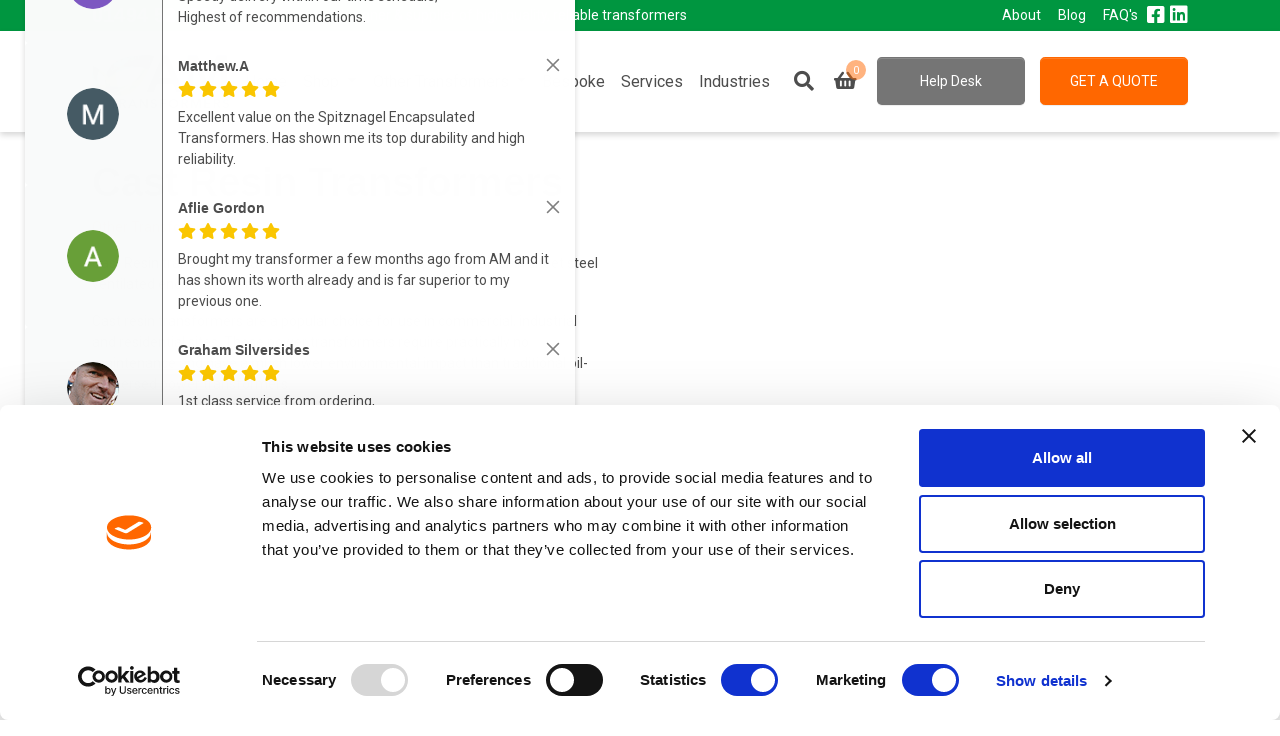

--- FILE ---
content_type: text/html; charset=UTF-8
request_url: https://am-transformers.com/shop/other-transformers/cast-resin-transformers/
body_size: 19738
content:
<!DOCTYPE html>
<html lang="en-GB" class="h-100">
<head>
	<meta charset="UTF-8">
	<meta name="viewport" content="width=device-width, initial-scale=1, shrink-to-fit=no">
	<link rel="preconnect" href="https://fonts.googleapis.com">
	<link rel="preconnect" href="https://fonts.gstatic.com" crossorigin>
	<link rel="preload" as="style" href="https://fonts.googleapis.com/css2?family=Roboto:wght@300;400;500;700;900&display=swap">
	<!-- async CSS -->
    <link rel="stylesheet" media="print" onload="this.onload=null;this.removeAttribute('media');" href="https://fonts.googleapis.com/css2?family=Roboto:wght@300;400;500;700;900&display=swap">
    
    <!-- no-JS fallback -->
    <noscript>
        <link rel="stylesheet" href="https://fonts.googleapis.com/css2?family=Roboto:wght@300;400;500;700;900&display=swap">
    </noscript>
    
	<meta name='robots' content='index, follow, max-image-preview:large, max-snippet:-1, max-video-preview:-1' />

	<!-- This site is optimized with the Yoast SEO plugin v26.5 - https://yoast.com/wordpress/plugins/seo/ -->
	<title>Cast Resin Transformers | AM Transformers</title>
	<link rel="canonical" href="https://am-transformers.com/shop/other-transformers/cast-resin-transformers/" />
	<meta property="og:locale" content="en_GB" />
	<meta property="og:type" content="article" />
	<meta property="og:title" content="Cast Resin Transformers - AM Transformers" />
	<meta property="og:description" content="AM Transformers supply a collection of Cast Resin Power &amp; Distribution Transformers with the choice of both recently manufactured and re-engineered solutions being available. We supply Cast Resin Transformers in accordance with internationally recognised standards and designed to suit client requirements." />
	<meta property="og:url" content="https://am-transformers.com/shop/other-transformers/cast-resin-transformers/" />
	<meta property="og:site_name" content="AM Transformers" />
	<meta property="article:modified_time" content="2022-10-05T13:33:04+00:00" />
	<meta property="og:image" content="https://am-transformers.com/wp-content/uploads/2022/03/cast-resin-transformers.jpg" />
	<meta property="og:image:width" content="321" />
	<meta property="og:image:height" content="158" />
	<meta property="og:image:type" content="image/jpeg" />
	<meta name="twitter:card" content="summary_large_image" />
	<meta name="twitter:label1" content="Estimated reading time" />
	<meta name="twitter:data1" content="1 minute" />
	<script type="application/ld+json" class="yoast-schema-graph">{"@context":"https://schema.org","@graph":[{"@type":"WebPage","@id":"https://am-transformers.com/shop/other-transformers/cast-resin-transformers/","url":"https://am-transformers.com/shop/other-transformers/cast-resin-transformers/","name":"Cast Resin Transformers - AM Transformers","isPartOf":{"@id":"https://am-transformers.com/#website"},"primaryImageOfPage":{"@id":"https://am-transformers.com/shop/other-transformers/cast-resin-transformers/#primaryimage"},"image":{"@id":"https://am-transformers.com/shop/other-transformers/cast-resin-transformers/#primaryimage"},"thumbnailUrl":"https://am-transformers.com/wp-content/uploads/2022/03/cast-resin-transformers.jpg","datePublished":"2022-03-04T13:59:09+00:00","dateModified":"2022-10-05T13:33:04+00:00","breadcrumb":{"@id":"https://am-transformers.com/shop/other-transformers/cast-resin-transformers/#breadcrumb"},"inLanguage":"en-GB","potentialAction":[{"@type":"ReadAction","target":["https://am-transformers.com/shop/other-transformers/cast-resin-transformers/"]}]},{"@type":"ImageObject","inLanguage":"en-GB","@id":"https://am-transformers.com/shop/other-transformers/cast-resin-transformers/#primaryimage","url":"https://am-transformers.com/wp-content/uploads/2022/03/cast-resin-transformers.jpg","contentUrl":"https://am-transformers.com/wp-content/uploads/2022/03/cast-resin-transformers.jpg","width":321,"height":158,"caption":"Cast Resin Transformers | AM Transformers"},{"@type":"BreadcrumbList","@id":"https://am-transformers.com/shop/other-transformers/cast-resin-transformers/#breadcrumb","itemListElement":[{"@type":"ListItem","position":1,"name":"Home","item":"https://am-transformers.com/"},{"@type":"ListItem","position":2,"name":"Shop","item":"https://am-transformers.com/shop/"},{"@type":"ListItem","position":3,"name":"Cast Resin Transformers"}]},{"@type":"WebSite","@id":"https://am-transformers.com/#website","url":"https://am-transformers.com/","name":"AM Transformers","description":"Manufacturer, designer &amp; supplier of high quality, reliable transformers","publisher":{"@id":"https://am-transformers.com/#organization"},"potentialAction":[{"@type":"SearchAction","target":{"@type":"EntryPoint","urlTemplate":"https://am-transformers.com/?s={search_term_string}"},"query-input":{"@type":"PropertyValueSpecification","valueRequired":true,"valueName":"search_term_string"}}],"inLanguage":"en-GB"},{"@type":"Organization","@id":"https://am-transformers.com/#organization","name":"AM Transformers","url":"https://am-transformers.com/","logo":{"@type":"ImageObject","inLanguage":"en-GB","@id":"https://am-transformers.com/#/schema/logo/image/","url":"https://am-transformers.com/wp-content/uploads/2022/02/cropped-am-transformers-logo.jpg","contentUrl":"https://am-transformers.com/wp-content/uploads/2022/02/cropped-am-transformers-logo.jpg","width":138,"height":53,"caption":"AM Transformers"},"image":{"@id":"https://am-transformers.com/#/schema/logo/image/"}}]}</script>
	<!-- / Yoast SEO plugin. -->


<link rel='dns-prefetch' href='//static.addtoany.com' />
<link rel='dns-prefetch' href='//www.google.com' />
<link rel='dns-prefetch' href='//b2121109.smushcdn.com' />
		<style>
			.lazyload,
			.lazyloading {
				max-width: 100%;
			}
		</style>
		<style id='wp-img-auto-sizes-contain-inline-css'>
img:is([sizes=auto i],[sizes^="auto," i]){contain-intrinsic-size:3000px 1500px}
/*# sourceURL=wp-img-auto-sizes-contain-inline-css */
</style>
<style id='classic-theme-styles-inline-css'>
/*! This file is auto-generated */
.wp-block-button__link{color:#fff;background-color:#32373c;border-radius:9999px;box-shadow:none;text-decoration:none;padding:calc(.667em + 2px) calc(1.333em + 2px);font-size:1.125em}.wp-block-file__button{background:#32373c;color:#fff;text-decoration:none}
/*# sourceURL=/wp-includes/css/classic-themes.min.css */
</style>
<link rel='stylesheet' id='woof-css' href='https://am-transformers.com/wp-content/plugins/woocommerce-products-filter/css/front.css?ver=2.2.6.4' media='all' />
<style id='woof-inline-css'>

.woof_products_top_panel li span, .woof_products_top_panel2 li span{background: url(https://b2121109.smushcdn.com/2121109/wp-content/plugins/woocommerce-products-filter/img/delete.png?lossy=1&strip=1&webp=1);background-size: 14px 14px;background-repeat: no-repeat;background-position: right;}
.woof_edit_view{
                    display: none;
                }

/*# sourceURL=woof-inline-css */
</style>
<link rel='stylesheet' id='chosen-drop-down-css' href='https://am-transformers.com/wp-content/plugins/woocommerce-products-filter/js/chosen/chosen.min.css?ver=2.2.6.4' media='all' />
<link rel='stylesheet' id='afrfq-front-css' href='https://am-transformers.com/wp-content/plugins/woocommerce-request-a-quote/assets/css/afrfq_front.css?ver=1.1' media='all' />
<link rel='stylesheet' id='select2-front-css' href='https://am-transformers.com/wp-content/plugins/woocommerce-request-a-quote//assets/css/select2.css?ver=1.0' media='all' />
<link rel='stylesheet' id='dashicons-css' href='https://am-transformers.com/wp-includes/css/dashicons.min.css?ver=6.9' media='all' />
<link rel='stylesheet' id='photoswipe-css' href='https://am-transformers.com/wp-content/plugins/woocommerce/assets/css/photoswipe/photoswipe.min.css?ver=10.3.7' media='all' />
<link rel='stylesheet' id='photoswipe-default-skin-css' href='https://am-transformers.com/wp-content/plugins/woocommerce/assets/css/photoswipe/default-skin/default-skin.min.css?ver=10.3.7' media='all' />
<style id='woocommerce-inline-inline-css'>
.woocommerce form .form-row .required { visibility: visible; }
/*# sourceURL=woocommerce-inline-inline-css */
</style>
<link rel='stylesheet' id='brands-styles-css' href='https://am-transformers.com/wp-content/plugins/woocommerce/assets/css/brands.css?ver=10.3.7' media='all' />
<link rel='stylesheet' id='style-css' href='https://am-transformers.com/wp-content/themes/am_transformation/style.css?ver=1.0.0' media='all' />
<link rel='stylesheet' id='main-css' href='https://am-transformers.com/wp-content/themes/am_transformation/assets/css/main.css?ver=1.0.0' media='all' />
<link rel='stylesheet' id='wp-pagenavi-css' href='https://am-transformers.com/wp-content/plugins/wp-pagenavi/pagenavi-css.css?ver=2.70' media='all' />
<link rel='stylesheet' id='addtoany-css' href='https://am-transformers.com/wp-content/plugins/add-to-any/addtoany.min.css?ver=1.16' media='all' />
<link rel='stylesheet' id='wqpmb-style-css' href='https://am-transformers.com/wp-content/plugins/wc-quantity-plus-minus-button/assets/css/style.css?ver=1.0.0' media='all' />
<script id="addtoany-core-js-before">
window.a2a_config=window.a2a_config||{};a2a_config.callbacks=[];a2a_config.overlays=[];a2a_config.templates={};a2a_localize = {
	Share: "Share",
	Save: "Save",
	Subscribe: "Subscribe",
	Email: "Email",
	Bookmark: "Bookmark",
	ShowAll: "Show All",
	ShowLess: "Show less",
	FindServices: "Find service(s)",
	FindAnyServiceToAddTo: "Instantly find any service to add to",
	PoweredBy: "Powered by",
	ShareViaEmail: "Share via email",
	SubscribeViaEmail: "Subscribe via email",
	BookmarkInYourBrowser: "Bookmark in your browser",
	BookmarkInstructions: "Press Ctrl+D or \u2318+D to bookmark this page",
	AddToYourFavorites: "Add to your favourites",
	SendFromWebOrProgram: "Send from any email address or email program",
	EmailProgram: "Email program",
	More: "More&#8230;",
	ThanksForSharing: "Thanks for sharing!",
	ThanksForFollowing: "Thanks for following!"
};


//# sourceURL=addtoany-core-js-before
</script>
<script defer src="https://static.addtoany.com/menu/page.js" id="addtoany-core-js"></script>
<script src="https://am-transformers.com/wp-includes/js/jquery/jquery.min.js?ver=3.7.1" id="jquery-core-js"></script>
<script src="https://am-transformers.com/wp-includes/js/jquery/jquery-migrate.min.js?ver=3.4.1" id="jquery-migrate-js"></script>
<script defer src="https://am-transformers.com/wp-content/plugins/add-to-any/addtoany.min.js?ver=1.1" id="addtoany-jquery-js"></script>
<script src="https://am-transformers.com/wp-content/plugins/woocommerce/assets/js/jquery-blockui/jquery.blockUI.min.js?ver=2.7.0-wc.10.3.7" id="wc-jquery-blockui-js" defer data-wp-strategy="defer"></script>
<script id="wc-add-to-cart-js-extra">
var wc_add_to_cart_params = {"ajax_url":"/wp-admin/admin-ajax.php","wc_ajax_url":"/?wc-ajax=%%endpoint%%","i18n_view_cart":"View basket","cart_url":"https://am-transformers.com/cart/","is_cart":"","cart_redirect_after_add":"no"};
//# sourceURL=wc-add-to-cart-js-extra
</script>
<script src="https://am-transformers.com/wp-content/plugins/woocommerce/assets/js/frontend/add-to-cart.min.js?ver=10.3.7" id="wc-add-to-cart-js" defer data-wp-strategy="defer"></script>
<script src="https://am-transformers.com/wp-content/plugins/woocommerce/assets/js/flexslider/jquery.flexslider.min.js?ver=2.7.2-wc.10.3.7" id="wc-flexslider-js" defer data-wp-strategy="defer"></script>
<script src="https://am-transformers.com/wp-content/plugins/woocommerce/assets/js/photoswipe/photoswipe.min.js?ver=4.1.1-wc.10.3.7" id="wc-photoswipe-js" defer data-wp-strategy="defer"></script>
<script src="https://am-transformers.com/wp-content/plugins/woocommerce/assets/js/photoswipe/photoswipe-ui-default.min.js?ver=4.1.1-wc.10.3.7" id="wc-photoswipe-ui-default-js" defer data-wp-strategy="defer"></script>
<script id="wc-single-product-js-extra">
var wc_single_product_params = {"i18n_required_rating_text":"Please select a rating","i18n_rating_options":["1 of 5 stars","2 of 5 stars","3 of 5 stars","4 of 5 stars","5 of 5 stars"],"i18n_product_gallery_trigger_text":"View full-screen image gallery","review_rating_required":"yes","flexslider":{"rtl":false,"animation":"slide","smoothHeight":false,"directionNav":true,"controlNav":"thumbnails","slideshow":false,"animationSpeed":500,"animationLoop":false,"allowOneSlide":false},"zoom_enabled":"","zoom_options":[],"photoswipe_enabled":"1","photoswipe_options":{"shareEl":false,"closeOnScroll":false,"history":false,"hideAnimationDuration":0,"showAnimationDuration":0},"flexslider_enabled":"1"};
//# sourceURL=wc-single-product-js-extra
</script>
<script src="https://am-transformers.com/wp-content/plugins/woocommerce/assets/js/frontend/single-product.min.js?ver=10.3.7" id="wc-single-product-js" defer data-wp-strategy="defer"></script>
<script src="https://am-transformers.com/wp-content/plugins/woocommerce/assets/js/js-cookie/js.cookie.min.js?ver=2.1.4-wc.10.3.7" id="wc-js-cookie-js" defer data-wp-strategy="defer"></script>
<script id="woocommerce-js-extra">
var woocommerce_params = {"ajax_url":"/wp-admin/admin-ajax.php","wc_ajax_url":"/?wc-ajax=%%endpoint%%","i18n_password_show":"Show password","i18n_password_hide":"Hide password"};
//# sourceURL=woocommerce-js-extra
</script>
<script src="https://am-transformers.com/wp-content/plugins/woocommerce/assets/js/frontend/woocommerce.min.js?ver=10.3.7" id="woocommerce-js" defer data-wp-strategy="defer"></script>
<link rel="https://api.w.org/" href="https://am-transformers.com/wp-json/" /><link rel="alternate" title="JSON" type="application/json" href="https://am-transformers.com/wp-json/wp/v2/product/2102" /><link rel='shortlink' href='https://am-transformers.com/?p=2102' />
<meta name="cdp-version" content="1.5.0" /><script type="text/javascript" src="https://d1b3llzbo1rqxo.cloudfront.net/attributer.js"></script><style type='text/css' id='wqpmb_internal_css'>.qib-button-wrapper button.qib-button{
background-color: #ff6700 !important;
}
.qib-button-wrapper button.qib-button:hover{
border-color: #ffa66b !important;
}
.qib-button-wrapper .quantity input.input-text.qty.text{
}
</style>			<style type="text/css">
						</style>
					<script>
			document.documentElement.className = document.documentElement.className.replace('no-js', 'js');
		</script>
				<style>
			.no-js img.lazyload {
				display: none;
			}

			figure.wp-block-image img.lazyloading {
				min-width: 150px;
			}

			.lazyload,
			.lazyloading {
				--smush-placeholder-width: 100px;
				--smush-placeholder-aspect-ratio: 1/1;
				width: var(--smush-image-width, var(--smush-placeholder-width)) !important;
				aspect-ratio: var(--smush-image-aspect-ratio, var(--smush-placeholder-aspect-ratio)) !important;
			}

						.lazyload, .lazyloading {
				opacity: 0;
			}

			.lazyloaded {
				opacity: 1;
				transition: opacity 400ms;
				transition-delay: 0ms;
			}

					</style>
			<noscript><style>.woocommerce-product-gallery{ opacity: 1 !important; }</style></noscript>
	<!-- SEO meta tags powered by SmartCrawl https://wpmudev.com/project/smartcrawl-wordpress-seo/ -->
<meta name="description" content="AM Transformers supply a collection of Cast Resin Power &amp; Distribution Transformers with the choice of both recently manufactured and re-engineered solu ..." />
<script type="application/ld+json">{"@context":"https:\/\/schema.org","@graph":[{"@type":"Organization","@id":"https:\/\/am-transformers.com\/#schema-publishing-organization","url":"https:\/\/am-transformers.com","name":"AM Transformers","logo":{"@type":"ImageObject","@id":"https:\/\/am-transformers.com\/#schema-organization-logo","url":"https:\/\/am-transformers.com\/wp-content\/uploads\/2021\/12\/Logo.svg","height":60,"width":60}},{"@type":"WebSite","@id":"https:\/\/am-transformers.com\/#schema-website","url":"https:\/\/am-transformers.com","name":"AM Transformers","encoding":"UTF-8","potentialAction":{"@type":"SearchAction","target":"https:\/\/am-transformers.com\/search\/{search_term_string}\/","query-input":"required name=search_term_string"},"image":{"@type":"ImageObject","@id":"https:\/\/am-transformers.com\/#schema-site-logo","url":"https:\/\/am-transformers.com\/wp-content\/uploads\/2021\/12\/Logo.svg"}},{"@type":"BreadcrumbList","@id":"https:\/\/am-transformers.com\/shop\/other-transformers\/cast-resin-transformers?page&product_cat=other-transformers&product=cast-resin-transformers&post_type=product&name=cast-resin-transformers\/#breadcrumb","itemListElement":[{"@type":"ListItem","position":1,"name":"Home","item":"https:\/\/am-transformers.com"},{"@type":"ListItem","position":2,"name":"Shop","item":"https:\/\/am-transformers.com\/shop\/"},{"@type":"ListItem","position":3,"name":"Cast Resin Transformers"}]},{"@type":"Person","@id":"https:\/\/am-transformers.com\/author\/nick\/#schema-author","name":"Nick Rowe","url":"https:\/\/am-transformers.com\/author\/nick\/"},{"@type":"WebPage","@id":"https:\/\/am-transformers.com\/shop\/other-transformers\/cast-resin-transformers\/#schema-webpage","isPartOf":{"@id":"https:\/\/am-transformers.com\/#schema-website"},"publisher":{"@id":"https:\/\/am-transformers.com\/#schema-publishing-organization"},"url":"https:\/\/am-transformers.com\/shop\/other-transformers\/cast-resin-transformers\/","hasPart":[{"@type":"SiteNavigationElement","@id":"https:\/\/am-transformers.com\/shop\/other-transformers\/cast-resin-transformers\/#schema-nav-element-29","name":"","url":"https:\/\/am-transformers.com\/"},{"@type":"SiteNavigationElement","@id":"https:\/\/am-transformers.com\/shop\/other-transformers\/cast-resin-transformers\/#schema-nav-element-1037","name":"","url":"https:\/\/am-transformers.com\/shop\/"},{"@type":"SiteNavigationElement","@id":"https:\/\/am-transformers.com\/shop\/other-transformers\/cast-resin-transformers\/#schema-nav-element-1214","name":"Single Phase Transformers","url":"https:\/\/am-transformers.com\/product-category\/single-phase-transformers\/"},{"@type":"SiteNavigationElement","@id":"https:\/\/am-transformers.com\/shop\/other-transformers\/cast-resin-transformers\/#schema-nav-element-1215","name":"Three Phase Transformers","url":"https:\/\/am-transformers.com\/product-category\/three-phase-transformers\/"},{"@type":"SiteNavigationElement","@id":"https:\/\/am-transformers.com\/shop\/other-transformers\/cast-resin-transformers\/#schema-nav-element-2538","name":"Voltage Optimisation","url":"https:\/\/am-transformers.com\/product-category\/voltage-optimisation\/"},{"@type":"SiteNavigationElement","@id":"https:\/\/am-transformers.com\/shop\/other-transformers\/cast-resin-transformers\/#schema-nav-element-2829","name":"Spitznagel Alternatives","url":"https:\/\/am-transformers.com\/product-category\/spitznagel-alternatives\/"},{"@type":"SiteNavigationElement","@id":"https:\/\/am-transformers.com\/shop\/other-transformers\/cast-resin-transformers\/#schema-nav-element-2860","name":"Inductors And Chokes","url":"https:\/\/am-transformers.com\/product-category\/inductors-and-chokes\/"},{"@type":"SiteNavigationElement","@id":"https:\/\/am-transformers.com\/shop\/other-transformers\/cast-resin-transformers\/#schema-nav-element-1216","name":"Other Transformers","url":"https:\/\/am-transformers.com\/product-category\/other-transformers\/"},{"@type":"SiteNavigationElement","@id":"https:\/\/am-transformers.com\/shop\/other-transformers\/cast-resin-transformers\/#schema-nav-element-2101","name":"Cast Resin Transformers","url":"https:\/\/am-transformers.com\/shop\/other-transformers\/cast-resin-transformers\/"},{"@type":"SiteNavigationElement","@id":"https:\/\/am-transformers.com\/shop\/other-transformers\/cast-resin-transformers\/#schema-nav-element-2100","name":"Chassis Mounting Transformers","url":"https:\/\/am-transformers.com\/shop\/other-transformers\/chassis-mounting-transformers\/"},{"@type":"SiteNavigationElement","@id":"https:\/\/am-transformers.com\/shop\/other-transformers\/cast-resin-transformers\/#schema-nav-element-2628","name":"Control Panel Transformers","url":"https:\/\/am-transformers.com\/shop\/other-transformers\/control-panel-transformers\/"},{"@type":"SiteNavigationElement","@id":"https:\/\/am-transformers.com\/shop\/other-transformers\/cast-resin-transformers\/#schema-nav-element-2801","name":"Encapsulated Transformers","url":"https:\/\/am-transformers.com\/shop\/other-transformers\/encapsulated-transformers\/"},{"@type":"SiteNavigationElement","@id":"https:\/\/am-transformers.com\/shop\/other-transformers\/cast-resin-transformers\/#schema-nav-element-2231","name":"Etal Line Matching Transformers","url":"https:\/\/am-transformers.com\/shop\/other-transformers\/etal-line-matching-transformers\/"},{"@type":"SiteNavigationElement","@id":"https:\/\/am-transformers.com\/shop\/other-transformers\/cast-resin-transformers\/#schema-nav-element-2273","name":"PCB Mounting Transformers","url":"https:\/\/am-transformers.com\/shop\/other-transformers\/pcb-mounting-transformers\/"},{"@type":"SiteNavigationElement","@id":"https:\/\/am-transformers.com\/shop\/other-transformers\/cast-resin-transformers\/#schema-nav-element-2803","name":"Toroidal Transformers","url":"https:\/\/am-transformers.com\/shop\/other-transformers\/toroidal-transformers\/"},{"@type":"SiteNavigationElement","@id":"https:\/\/am-transformers.com\/shop\/other-transformers\/cast-resin-transformers\/#schema-nav-element-2568","name":"Bespoke","url":"https:\/\/am-transformers.com\/custom-transformer-voltage-optimisation-solutions\/"},{"@type":"SiteNavigationElement","@id":"https:\/\/am-transformers.com\/shop\/other-transformers\/cast-resin-transformers\/#schema-nav-element-829","name":"","url":"https:\/\/am-transformers.com\/power-transformer-delivery-and-installation-service\/"},{"@type":"SiteNavigationElement","@id":"https:\/\/am-transformers.com\/shop\/other-transformers\/cast-resin-transformers\/#schema-nav-element-1201","name":"Industries","url":"https:\/\/am-transformers.com\/industry\/"}]},{"@type":"ProfessionalService","@id":"https:\/\/am-transformers.com","name":"AM Transformers","logo":{"@type":"ImageObject","@id":"https:\/\/am-transformers.com\/#schema-organization-logo","url":"https:\/\/am-transformers.com\/wp-content\/uploads\/2021\/12\/Logo.svg"},"url":"https:\/\/am-transformers.com","priceRange":"$","telephone":"+441494524396","currenciesAccepted":"GBP","paymentAccepted":"Cash,Credit Card","address":[{"@type":"PostalAddress","streetAddress":"Unit 7, Building 1, Chiltern Paving Industrial Estate,","addressLocality":"Lane End Road, Sands","addressRegion":"High Wycombe","addressCountry":"Buckinghamshire","postalCode":"HP12 4HG"}],"image":[{"@type":"ImageObject","@id":"https:\/\/am-transformers.com\/#schema-organization-logo","url":"https:\/\/am-transformers.com\/wp-content\/uploads\/2021\/12\/Logo.svg"}],"openingHoursSpecification":[{"@type":"OpeningHoursSpecification","dayOfWeek":["Monday","Tuesday","Wednesday","Thursday","Friday"],"opens":"09:00","closes":"17:30"}]}]}</script>
<meta name="twitter:card" content="summary_large_image" />
<meta name="twitter:title" content="Cast Resin Transformers | AM Transformers" />
<meta name="twitter:description" content="AM Transformers supply a collection of Cast Resin Power &amp; Distribution Transformers with the choice of both recently manufactured and re-engineered solu ..." />
<meta name="twitter:image" content="https://am-transformers.com/wp-content/uploads/2022/03/cast-resin-transformers.jpg" />
<!-- /SEO -->
<script type="text/javascript" src="https://d1b3llzbo1rqxo.cloudfront.net/attributer.js"></script><link rel="icon" href="https://b2121109.smushcdn.com/2121109/wp-content/uploads/2021/12/fav.png?lossy=1&strip=1&webp=1" sizes="32x32" />
<link rel="icon" href="https://b2121109.smushcdn.com/2121109/wp-content/uploads/2021/12/fav.png?lossy=1&strip=1&webp=1" sizes="192x192" />
<link rel="apple-touch-icon" href="https://b2121109.smushcdn.com/2121109/wp-content/uploads/2021/12/fav.png?lossy=1&strip=1&webp=1" />
<meta name="msapplication-TileImage" content="https://am-transformers.com/wp-content/uploads/2021/12/fav.png" />
		<style id="wp-custom-css">
			p{line-height:1.5;}
.archive-page{padding-bottom:30px;}

/** Style FAQ Table **/
.faq-tbl th, .faq-tbl td{border:1px solid!important;}

.faqs td{padding:7.5px;}

textarea{line-height:1.5!important;}

.reset-filter-wrapper{
	padding: 15px 27px;
	bottom: 50px;
}

@media only screen and (max-width: 525px) {
	footer{margin-bottom:60px;}
	#footer-cta{
		background:#fff;
		padding:15px;
	}

}

.block-hero .overlay {
    position: absolute;
    width: 100%;
	height: 250px;}

.block-hero .image-wrapper {
    width: 100%;
    padding-top: 0%;
	min-height: 250px;}

@media only screen and (max-width: 991px) {
	.block-hero .section-title{
		font-size:24px;}
	}		</style>
			
    <!-- Google Tag Manager -->
    <script>(function(w,d,s,l,i){w[l]=w[l]||[];w[l].push({'gtm.start':
    new Date().getTime(),event:'gtm.js'});var f=d.getElementsByTagName(s)[0],
    j=d.createElement(s),dl=l!='dataLayer'?'&l='+l:'';j.async=true;j.src=
    'https://www.googletagmanager.com/gtm.js?id='+i+dl;f.parentNode.insertBefore(j,f);
    })(window,document,'script','dataLayer','GTM-N99SQV');</script>
    <!-- End Google Tag Manager -->
    
<link rel='stylesheet' id='wc-blocks-style-css' href='https://am-transformers.com/wp-content/plugins/woocommerce/assets/client/blocks/wc-blocks.css?ver=wc-10.3.7' media='all' />
<style id='global-styles-inline-css'>
:root{--wp--preset--aspect-ratio--square: 1;--wp--preset--aspect-ratio--4-3: 4/3;--wp--preset--aspect-ratio--3-4: 3/4;--wp--preset--aspect-ratio--3-2: 3/2;--wp--preset--aspect-ratio--2-3: 2/3;--wp--preset--aspect-ratio--16-9: 16/9;--wp--preset--aspect-ratio--9-16: 9/16;--wp--preset--color--black: #000000;--wp--preset--color--cyan-bluish-gray: #abb8c3;--wp--preset--color--white: #ffffff;--wp--preset--color--pale-pink: #f78da7;--wp--preset--color--vivid-red: #cf2e2e;--wp--preset--color--luminous-vivid-orange: #ff6900;--wp--preset--color--luminous-vivid-amber: #fcb900;--wp--preset--color--light-green-cyan: #7bdcb5;--wp--preset--color--vivid-green-cyan: #00d084;--wp--preset--color--pale-cyan-blue: #8ed1fc;--wp--preset--color--vivid-cyan-blue: #0693e3;--wp--preset--color--vivid-purple: #9b51e0;--wp--preset--gradient--vivid-cyan-blue-to-vivid-purple: linear-gradient(135deg,rgb(6,147,227) 0%,rgb(155,81,224) 100%);--wp--preset--gradient--light-green-cyan-to-vivid-green-cyan: linear-gradient(135deg,rgb(122,220,180) 0%,rgb(0,208,130) 100%);--wp--preset--gradient--luminous-vivid-amber-to-luminous-vivid-orange: linear-gradient(135deg,rgb(252,185,0) 0%,rgb(255,105,0) 100%);--wp--preset--gradient--luminous-vivid-orange-to-vivid-red: linear-gradient(135deg,rgb(255,105,0) 0%,rgb(207,46,46) 100%);--wp--preset--gradient--very-light-gray-to-cyan-bluish-gray: linear-gradient(135deg,rgb(238,238,238) 0%,rgb(169,184,195) 100%);--wp--preset--gradient--cool-to-warm-spectrum: linear-gradient(135deg,rgb(74,234,220) 0%,rgb(151,120,209) 20%,rgb(207,42,186) 40%,rgb(238,44,130) 60%,rgb(251,105,98) 80%,rgb(254,248,76) 100%);--wp--preset--gradient--blush-light-purple: linear-gradient(135deg,rgb(255,206,236) 0%,rgb(152,150,240) 100%);--wp--preset--gradient--blush-bordeaux: linear-gradient(135deg,rgb(254,205,165) 0%,rgb(254,45,45) 50%,rgb(107,0,62) 100%);--wp--preset--gradient--luminous-dusk: linear-gradient(135deg,rgb(255,203,112) 0%,rgb(199,81,192) 50%,rgb(65,88,208) 100%);--wp--preset--gradient--pale-ocean: linear-gradient(135deg,rgb(255,245,203) 0%,rgb(182,227,212) 50%,rgb(51,167,181) 100%);--wp--preset--gradient--electric-grass: linear-gradient(135deg,rgb(202,248,128) 0%,rgb(113,206,126) 100%);--wp--preset--gradient--midnight: linear-gradient(135deg,rgb(2,3,129) 0%,rgb(40,116,252) 100%);--wp--preset--font-size--small: 13px;--wp--preset--font-size--medium: 20px;--wp--preset--font-size--large: 36px;--wp--preset--font-size--x-large: 42px;--wp--preset--spacing--20: 0.44rem;--wp--preset--spacing--30: 0.67rem;--wp--preset--spacing--40: 1rem;--wp--preset--spacing--50: 1.5rem;--wp--preset--spacing--60: 2.25rem;--wp--preset--spacing--70: 3.38rem;--wp--preset--spacing--80: 5.06rem;--wp--preset--shadow--natural: 6px 6px 9px rgba(0, 0, 0, 0.2);--wp--preset--shadow--deep: 12px 12px 50px rgba(0, 0, 0, 0.4);--wp--preset--shadow--sharp: 6px 6px 0px rgba(0, 0, 0, 0.2);--wp--preset--shadow--outlined: 6px 6px 0px -3px rgb(255, 255, 255), 6px 6px rgb(0, 0, 0);--wp--preset--shadow--crisp: 6px 6px 0px rgb(0, 0, 0);}:where(.is-layout-flex){gap: 0.5em;}:where(.is-layout-grid){gap: 0.5em;}body .is-layout-flex{display: flex;}.is-layout-flex{flex-wrap: wrap;align-items: center;}.is-layout-flex > :is(*, div){margin: 0;}body .is-layout-grid{display: grid;}.is-layout-grid > :is(*, div){margin: 0;}:where(.wp-block-columns.is-layout-flex){gap: 2em;}:where(.wp-block-columns.is-layout-grid){gap: 2em;}:where(.wp-block-post-template.is-layout-flex){gap: 1.25em;}:where(.wp-block-post-template.is-layout-grid){gap: 1.25em;}.has-black-color{color: var(--wp--preset--color--black) !important;}.has-cyan-bluish-gray-color{color: var(--wp--preset--color--cyan-bluish-gray) !important;}.has-white-color{color: var(--wp--preset--color--white) !important;}.has-pale-pink-color{color: var(--wp--preset--color--pale-pink) !important;}.has-vivid-red-color{color: var(--wp--preset--color--vivid-red) !important;}.has-luminous-vivid-orange-color{color: var(--wp--preset--color--luminous-vivid-orange) !important;}.has-luminous-vivid-amber-color{color: var(--wp--preset--color--luminous-vivid-amber) !important;}.has-light-green-cyan-color{color: var(--wp--preset--color--light-green-cyan) !important;}.has-vivid-green-cyan-color{color: var(--wp--preset--color--vivid-green-cyan) !important;}.has-pale-cyan-blue-color{color: var(--wp--preset--color--pale-cyan-blue) !important;}.has-vivid-cyan-blue-color{color: var(--wp--preset--color--vivid-cyan-blue) !important;}.has-vivid-purple-color{color: var(--wp--preset--color--vivid-purple) !important;}.has-black-background-color{background-color: var(--wp--preset--color--black) !important;}.has-cyan-bluish-gray-background-color{background-color: var(--wp--preset--color--cyan-bluish-gray) !important;}.has-white-background-color{background-color: var(--wp--preset--color--white) !important;}.has-pale-pink-background-color{background-color: var(--wp--preset--color--pale-pink) !important;}.has-vivid-red-background-color{background-color: var(--wp--preset--color--vivid-red) !important;}.has-luminous-vivid-orange-background-color{background-color: var(--wp--preset--color--luminous-vivid-orange) !important;}.has-luminous-vivid-amber-background-color{background-color: var(--wp--preset--color--luminous-vivid-amber) !important;}.has-light-green-cyan-background-color{background-color: var(--wp--preset--color--light-green-cyan) !important;}.has-vivid-green-cyan-background-color{background-color: var(--wp--preset--color--vivid-green-cyan) !important;}.has-pale-cyan-blue-background-color{background-color: var(--wp--preset--color--pale-cyan-blue) !important;}.has-vivid-cyan-blue-background-color{background-color: var(--wp--preset--color--vivid-cyan-blue) !important;}.has-vivid-purple-background-color{background-color: var(--wp--preset--color--vivid-purple) !important;}.has-black-border-color{border-color: var(--wp--preset--color--black) !important;}.has-cyan-bluish-gray-border-color{border-color: var(--wp--preset--color--cyan-bluish-gray) !important;}.has-white-border-color{border-color: var(--wp--preset--color--white) !important;}.has-pale-pink-border-color{border-color: var(--wp--preset--color--pale-pink) !important;}.has-vivid-red-border-color{border-color: var(--wp--preset--color--vivid-red) !important;}.has-luminous-vivid-orange-border-color{border-color: var(--wp--preset--color--luminous-vivid-orange) !important;}.has-luminous-vivid-amber-border-color{border-color: var(--wp--preset--color--luminous-vivid-amber) !important;}.has-light-green-cyan-border-color{border-color: var(--wp--preset--color--light-green-cyan) !important;}.has-vivid-green-cyan-border-color{border-color: var(--wp--preset--color--vivid-green-cyan) !important;}.has-pale-cyan-blue-border-color{border-color: var(--wp--preset--color--pale-cyan-blue) !important;}.has-vivid-cyan-blue-border-color{border-color: var(--wp--preset--color--vivid-cyan-blue) !important;}.has-vivid-purple-border-color{border-color: var(--wp--preset--color--vivid-purple) !important;}.has-vivid-cyan-blue-to-vivid-purple-gradient-background{background: var(--wp--preset--gradient--vivid-cyan-blue-to-vivid-purple) !important;}.has-light-green-cyan-to-vivid-green-cyan-gradient-background{background: var(--wp--preset--gradient--light-green-cyan-to-vivid-green-cyan) !important;}.has-luminous-vivid-amber-to-luminous-vivid-orange-gradient-background{background: var(--wp--preset--gradient--luminous-vivid-amber-to-luminous-vivid-orange) !important;}.has-luminous-vivid-orange-to-vivid-red-gradient-background{background: var(--wp--preset--gradient--luminous-vivid-orange-to-vivid-red) !important;}.has-very-light-gray-to-cyan-bluish-gray-gradient-background{background: var(--wp--preset--gradient--very-light-gray-to-cyan-bluish-gray) !important;}.has-cool-to-warm-spectrum-gradient-background{background: var(--wp--preset--gradient--cool-to-warm-spectrum) !important;}.has-blush-light-purple-gradient-background{background: var(--wp--preset--gradient--blush-light-purple) !important;}.has-blush-bordeaux-gradient-background{background: var(--wp--preset--gradient--blush-bordeaux) !important;}.has-luminous-dusk-gradient-background{background: var(--wp--preset--gradient--luminous-dusk) !important;}.has-pale-ocean-gradient-background{background: var(--wp--preset--gradient--pale-ocean) !important;}.has-electric-grass-gradient-background{background: var(--wp--preset--gradient--electric-grass) !important;}.has-midnight-gradient-background{background: var(--wp--preset--gradient--midnight) !important;}.has-small-font-size{font-size: var(--wp--preset--font-size--small) !important;}.has-medium-font-size{font-size: var(--wp--preset--font-size--medium) !important;}.has-large-font-size{font-size: var(--wp--preset--font-size--large) !important;}.has-x-large-font-size{font-size: var(--wp--preset--font-size--x-large) !important;}
/*# sourceURL=global-styles-inline-css */
</style>
<link rel='stylesheet' id='woof_tooltip-css-css' href='https://am-transformers.com/wp-content/plugins/woocommerce-products-filter/js/tooltip/css/tooltipster.bundle.min.css?ver=2.2.6.4' media='all' />
<link rel='stylesheet' id='woof_tooltip-css-noir-css' href='https://am-transformers.com/wp-content/plugins/woocommerce-products-filter/js/tooltip/css/plugins/tooltipster/sideTip/themes/tooltipster-sideTip-noir.min.css?ver=2.2.6.4' media='all' />
</head>


<body class="wp-singular product-template-default single single-product postid-2102 wp-custom-logo wp-theme-am_transformation theme-am_transformation woocommerce woocommerce-page woocommerce-no-js d-flex flex-column h-100 woocommerce-active">
    
<!-- Google Tag Manager (noscript) -->
<noscript><iframe src="https://www.googletagmanager.com/ns.html?id=GTM-N99SQV"
height="0" width="0" style="display:none;visibility:hidden" loading="lazy"></iframe></noscript>
<!-- End Google Tag Manager (noscript) -->




<a href="#main" class="visually-hidden-focusable">Skip to main content</a>
	<header id="site-header" class="site-header">
		<div class="top-bar">
			<div class="container d-flex align-items-center justify-content-between">
				<a class="contact" href="tel:01494524396">01494 524396</a>
				<div class="text flex-fill d-none d-lg-block">Manufacturer, designer & supplier of high quality, reliable transformers</div>
				<ul class="header-top-links">							<li><a href="https://am-transformers.com/about/" target="_self">About</a></li>
											<li><a href="https://am-transformers.com/blog/" target="_self">Blog</a></li>
											<li><a href="https://am-transformers.com/faqs/" target="_self">FAQ's</a></li>
				</ul>				<div class="social-icons">
					<a class="fb" href="https://www.facebook.com/a.m.transformers/" target="_blank"><i class="fab fa-facebook-square"></i></a>					<a class="linkedin" href="https://www.linkedin.com/company/a-m-transformers-ltd" target="_blank"><i class="fab fa-linkedin"></i></a>				</div>
			</div>
		</div>
		<nav id="header" class="navbar navbar-expand-lg navbar-light">
			<div class="container">
				<a class="navbar-brand order-1" href="https://am-transformers.com" title="AM Transformers" rel="home">
					<img src="https://am-transformers.com/wp-content/uploads/2021/12/Logo.svg" width="138" height="100" alt="AM Transformers" itemprop="logo" class="main-logo" loading="lazy" />
				</a>
				<div class="order-3 order-lg-2 d-xxl-flex flex-xxl-fill">
					<button class="navbar-toggler" type="button" aria-controls="navbar" aria-expanded="false" aria-label="Toggle navigation">
						<span class="navbar-toggler-icon"></span>
					</button>
					<div id="navbar" class="collapse navbar-collapse">
						<ul id="menu-main-menu" class="navbar-nav me-xl-auto ms-xl-auto"><li itemscope="itemscope" itemtype="https://www.schema.org/SiteNavigationElement" id="menu-item-29" class="menu-item menu-item-type-post_type menu-item-object-page menu-item-home nav-item menu-item-29"><a title="Home" href="https://am-transformers.com/" class="nav-link">Home</a></li>
<li itemscope="itemscope" itemtype="https://www.schema.org/SiteNavigationElement" id="menu-item-1037" class="menu-item menu-item-type-post_type menu-item-object-page menu-item-has-children current_page_parent nav-item menu-item-1037 dropdown"><a aria-current="page" title="Shop" href="https://am-transformers.com/shop/" class="nav-link dropdown-toggle" aria-expanded="false">Shop <span class="caret"></span></a><ul role="menu" class="dropdown-menu"><li itemscope="itemscope" itemtype="https://www.schema.org/SiteNavigationElement" id="menu-item-1214" class="menu-item menu-item-type-custom menu-item-object-custom menu-item-1214"><a title="Single Phase Transformers" href="https://am-transformers.com/product-category/single-phase-transformers/" class="dropdown-item">Single Phase Transformers</a></li>
<li itemscope="itemscope" itemtype="https://www.schema.org/SiteNavigationElement" id="menu-item-1215" class="menu-item menu-item-type-custom menu-item-object-custom menu-item-1215"><a title="Three Phase Transformers" href="https://am-transformers.com/product-category/three-phase-transformers/" class="dropdown-item">Three Phase Transformers</a></li>
<li itemscope="itemscope" itemtype="https://www.schema.org/SiteNavigationElement" id="menu-item-2538" class="menu-item menu-item-type-custom menu-item-object-custom menu-item-2538"><a title="Voltage Optimisation" href="https://am-transformers.com/product-category/voltage-optimisation/" class="dropdown-item">Voltage Optimisation</a></li>
<li itemscope="itemscope" itemtype="https://www.schema.org/SiteNavigationElement" id="menu-item-2829" class="menu-item menu-item-type-custom menu-item-object-custom menu-item-2829"><a title="Spitznagel Alternatives" href="https://am-transformers.com/product-category/spitznagel-alternatives/" class="dropdown-item">Spitznagel Alternatives</a></li>
<li itemscope="itemscope" itemtype="https://www.schema.org/SiteNavigationElement" id="menu-item-2860" class="menu-item menu-item-type-custom menu-item-object-custom menu-item-2860"><a title="Inductors And Chokes" href="https://am-transformers.com/product-category/inductors-and-chokes/" class="dropdown-item">Inductors And Chokes</a></li>
</ul>
</li>
<li itemscope="itemscope" itemtype="https://www.schema.org/SiteNavigationElement" id="menu-item-1216" class="menu-item menu-item-type-custom menu-item-object-custom current-menu-ancestor current-menu-parent menu-item-has-children nav-item menu-item-1216 dropdown"><a aria-current="page" title="Other Transformers" href="https://am-transformers.com/product-category/other-transformers/" class="nav-link dropdown-toggle" aria-expanded="false">Other Transformers <span class="caret"></span></a><ul role="menu" class="dropdown-menu"><li itemscope="itemscope" itemtype="https://www.schema.org/SiteNavigationElement" id="menu-item-2101" class="menu-item menu-item-type-custom menu-item-object-custom current-menu-item menu-item-2101"><a aria-current="page" title="Cast Resin Transformers" href="https://am-transformers.com/shop/other-transformers/cast-resin-transformers/" class="dropdown-item active">Cast Resin Transformers</a></li>
<li itemscope="itemscope" itemtype="https://www.schema.org/SiteNavigationElement" id="menu-item-2100" class="menu-item menu-item-type-custom menu-item-object-custom menu-item-2100"><a title="Chassis Mounting Transformers" href="https://am-transformers.com/shop/other-transformers/chassis-mounting-transformers/" class="dropdown-item">Chassis Mounting Transformers</a></li>
<li itemscope="itemscope" itemtype="https://www.schema.org/SiteNavigationElement" id="menu-item-2628" class="menu-item menu-item-type-custom menu-item-object-custom menu-item-2628"><a title="Control Panel Transformers" href="https://am-transformers.com/shop/other-transformers/control-panel-transformers/" class="dropdown-item">Control Panel Transformers</a></li>
<li itemscope="itemscope" itemtype="https://www.schema.org/SiteNavigationElement" id="menu-item-2801" class="menu-item menu-item-type-custom menu-item-object-custom menu-item-2801"><a title="Encapsulated Transformers" href="https://am-transformers.com/shop/other-transformers/encapsulated-transformers/" class="dropdown-item">Encapsulated Transformers</a></li>
<li itemscope="itemscope" itemtype="https://www.schema.org/SiteNavigationElement" id="menu-item-2231" class="menu-item menu-item-type-custom menu-item-object-custom menu-item-2231"><a title="Etal Line Matching Transformers" href="https://am-transformers.com/shop/other-transformers/etal-line-matching-transformers/" class="dropdown-item">Etal Line Matching Transformers</a></li>
<li itemscope="itemscope" itemtype="https://www.schema.org/SiteNavigationElement" id="menu-item-2273" class="menu-item menu-item-type-custom menu-item-object-custom menu-item-2273"><a title="PCB Mounting Transformers" href="https://am-transformers.com/shop/other-transformers/pcb-mounting-transformers/" class="dropdown-item">PCB Mounting Transformers</a></li>
<li itemscope="itemscope" itemtype="https://www.schema.org/SiteNavigationElement" id="menu-item-2803" class="menu-item menu-item-type-custom menu-item-object-custom menu-item-2803"><a title="Toroidal Transformers" href="https://am-transformers.com/shop/other-transformers/toroidal-transformers/" class="dropdown-item">Toroidal Transformers</a></li>
</ul>
</li>
<li itemscope="itemscope" itemtype="https://www.schema.org/SiteNavigationElement" id="menu-item-2568" class="menu-item menu-item-type-post_type menu-item-object-page nav-item menu-item-2568"><a title="Bespoke" href="https://am-transformers.com/custom-transformer-voltage-optimisation-solutions/" class="nav-link">Bespoke</a></li>
<li itemscope="itemscope" itemtype="https://www.schema.org/SiteNavigationElement" id="menu-item-829" class="menu-item menu-item-type-post_type menu-item-object-page nav-item menu-item-829"><a title="Services" href="https://am-transformers.com/power-transformer-delivery-and-installation-service/" class="nav-link">Services</a></li>
<li itemscope="itemscope" itemtype="https://www.schema.org/SiteNavigationElement" id="menu-item-1201" class="menu-item menu-item-type-custom menu-item-object-custom nav-item menu-item-1201"><a title="Industries" href="https://am-transformers.com/industry/" class="nav-link">Industries</a></li>
</ul><div class="navbar-cta ps-4 d-lg-none pe-4 w-100"><a href="https://am-transformers.com/contact/" class="btn btn-lg btn-primary d-lg-none text-uppercase w-100">Get a Quote</a></div>					
					</div><!-- /.navbar-collapse -->
				</div>
				<div class="order-2 d-flex flex-fill align-items-center justify-content-end order-lg-3">
				<a href="#" class="icon-link order-2 order-lg-1" data-bs-toggle="modal" data-bs-target="#exampleModal" data-bs-whatever="@mdo"><i class="fas fa-search"></i></a>
				<div class="modal fade" id="exampleModal" tabindex="-1" aria-labelledby="exampleModalLabel" aria-hidden="true">
					<div class="modal-dialog modal-dialog-centered">
						<div class="modal-content bg-transparent p-0 border-0 rounded-0 shadow-none">
						<a href="#" class="close" data-bs-dismiss="modal" aria-label="Close"><i class="far fa-times"></i></a>
						<div class="modal-body p-0">
							<form class="search-form" role="search" method="get" action="https://am-transformers.com/">
	<div class="input-group">
		<!--input type="hidden" name="post_type" value="product" /-->
		<input type="text" name="s" class="form-control" placeholder="Looking for a specific product?" />
		<button type="submit" class="btn btn-secondary"><i class="fas fa-search"></i></button>
	</div><!-- /.input-group -->
</form>
						</div>
						</div>
					</div>
				</div>					
					<a href="https://am-transformers.com/request-a-quote/" class="icon-link order-3 order-lg-2" title="View Quote">
		<i class="fas fa-shopping-basket"></i>
		<span id="total-items-count" class="totalitems"> 0 </span>
	</a>

				<a href="https://am-transformers.com/help-desk/" class="btn btn-lg btn-secondary order-lg-3 d-none d-lg-block"target="_self">Help Desk</a>				<a href="https://am-transformers.com/contact/" class="btn btn-lg btn-primary order-1 order-lg-4 me-2 me-sm-3 me-lg-0 text-uppercase get-quote">Get a Quote</a>				</div>
			</div><!-- /.container -->
		</nav><!-- /#header -->
	</header>
	
	<main id="main" class="main-page flex-shrink-0" >
				<div class="container">
		
					
			<div class="woocommerce-notices-wrapper"></div><div id="product-2102" class="product type-product post-2102 status-publish first instock product_cat-other-transformers has-post-thumbnail shipping-taxable purchasable product-type-variable has-default-attributes">

	<div class="row justify-content-between flex-lg-row-reverse single-product-detail-row"><div class="woocommerce-product-gallery woocommerce-product-gallery--with-images woocommerce-product-gallery--columns-3 images" data-columns="4" style="opacity: 0; transition: opacity .25s ease-in-out;">
	<div class="woocommerce-product-gallery__wrapper">
		<div data-thumb="https://b2121109.smushcdn.com/2121109/wp-content/uploads/2022/03/cast-resin-transformers-lg-140x140.jpg?lossy=1&strip=1&webp=1" data-thumb-alt="Cast Resin Transformers | Am Transformers" data-thumb-srcset="https://am-transformers.com/wp-content/uploads/2022/03/cast-resin-transformers-lg-140x140.jpg 140w, https://am-transformers.com/wp-content/uploads/2022/03/cast-resin-transformers-lg-300x300.jpg 300w, https://am-transformers.com/wp-content/uploads/2022/03/cast-resin-transformers-lg-150x150.jpg 150w, https://am-transformers.com/wp-content/uploads/2022/03/cast-resin-transformers-lg-452x452.jpg 452w, https://am-transformers.com/wp-content/uploads/2022/03/cast-resin-transformers-lg.jpg 500w"  data-thumb-sizes="(max-width: 140px) 100vw, 140px" class="woocommerce-product-gallery__image"><a href="https://b2121109.smushcdn.com/2121109/wp-content/uploads/2022/03/cast-resin-transformers-lg.jpg?lossy=1&strip=1&webp=1"><img loading="lazy" width="452" height="452" src="https://b2121109.smushcdn.com/2121109/wp-content/uploads/2022/03/cast-resin-transformers-lg-452x452.jpg?lossy=1&strip=1&webp=1" class="" alt="Cast Resin Transformers | Am Transformers" data-caption="" data-src="https://b2121109.smushcdn.com/2121109/wp-content/uploads/2022/03/cast-resin-transformers-lg.jpg?lossy=1&strip=1&webp=1" data-large_image="https://b2121109.smushcdn.com/2121109/wp-content/uploads/2022/03/cast-resin-transformers-lg.jpg?lossy=1&strip=1&webp=1" data-large_image_width="500" data-large_image_height="500" decoding="async" srcset="https://b2121109.smushcdn.com/2121109/wp-content/uploads/2022/03/cast-resin-transformers-lg-452x452.jpg?lossy=1&strip=1&webp=1 452w, https://b2121109.smushcdn.com/2121109/wp-content/uploads/2022/03/cast-resin-transformers-lg-300x300.jpg?lossy=1&strip=1&webp=1 300w, https://b2121109.smushcdn.com/2121109/wp-content/uploads/2022/03/cast-resin-transformers-lg-150x150.jpg?lossy=1&strip=1&webp=1 150w, https://b2121109.smushcdn.com/2121109/wp-content/uploads/2022/03/cast-resin-transformers-lg-140x140.jpg?lossy=1&strip=1&webp=1 140w, https://b2121109.smushcdn.com/2121109/wp-content/uploads/2022/03/cast-resin-transformers-lg.jpg?lossy=1&strip=1&webp=1 500w" sizes="auto, (max-width: 452px) 100vw, 452px" /></a></div><div data-thumb="https://b2121109.smushcdn.com/2121109/wp-content/uploads/2022/03/cast-resin-transformer2-140x140.jpg?lossy=1&strip=1&webp=1" data-thumb-alt="Cast Resin Transformers | Am Transformers" data-thumb-srcset="https://am-transformers.com/wp-content/uploads/2022/03/cast-resin-transformer2-140x140.jpg 140w, https://am-transformers.com/wp-content/uploads/2022/03/cast-resin-transformer2-300x300.jpg 300w, https://am-transformers.com/wp-content/uploads/2022/03/cast-resin-transformer2-150x150.jpg 150w, https://am-transformers.com/wp-content/uploads/2022/03/cast-resin-transformer2-452x452.jpg 452w, https://am-transformers.com/wp-content/uploads/2022/03/cast-resin-transformer2.jpg 500w"  data-thumb-sizes="(max-width: 140px) 100vw, 140px" class="woocommerce-product-gallery__image"><a href="https://b2121109.smushcdn.com/2121109/wp-content/uploads/2022/03/cast-resin-transformer2.jpg?lossy=1&strip=1&webp=1"><img loading="lazy" width="452" height="452" src="https://b2121109.smushcdn.com/2121109/wp-content/uploads/2022/03/cast-resin-transformer2-452x452.jpg?lossy=1&strip=1&webp=1" class="" alt="Cast Resin Transformers | Am Transformers" data-caption="" data-src="https://b2121109.smushcdn.com/2121109/wp-content/uploads/2022/03/cast-resin-transformer2.jpg?lossy=1&strip=1&webp=1" data-large_image="https://b2121109.smushcdn.com/2121109/wp-content/uploads/2022/03/cast-resin-transformer2.jpg?lossy=1&strip=1&webp=1" data-large_image_width="500" data-large_image_height="500" decoding="async" srcset="https://b2121109.smushcdn.com/2121109/wp-content/uploads/2022/03/cast-resin-transformer2-452x452.jpg?lossy=1&strip=1&webp=1 452w, https://b2121109.smushcdn.com/2121109/wp-content/uploads/2022/03/cast-resin-transformer2-300x300.jpg?lossy=1&strip=1&webp=1 300w, https://b2121109.smushcdn.com/2121109/wp-content/uploads/2022/03/cast-resin-transformer2-150x150.jpg?lossy=1&strip=1&webp=1 150w, https://b2121109.smushcdn.com/2121109/wp-content/uploads/2022/03/cast-resin-transformer2-140x140.jpg?lossy=1&strip=1&webp=1 140w, https://b2121109.smushcdn.com/2121109/wp-content/uploads/2022/03/cast-resin-transformer2.jpg?lossy=1&strip=1&webp=1 500w" sizes="auto, (max-width: 452px) 100vw, 452px" /></a></div>	</div>
</div>

	<div class="summary entry-summary">
		<div class="product-title-wrap d-flex flex-wrap align-items-center"><h1 class="product_title entry-title">Cast Resin Transformers</h1><div class="product-brand">Other Transformers</div></div>        <div itemprop="description" class="item-description">
			<p>Cast Resin transformers are supplied either in IP00 specification or in sheet steel ventilated enclosures complete with HV and LV cable boxes.</p>
<p>Cast resin transformers are a popular choice for use in commercial, industrial and residential sites. These power transformers require practically no maintenance and have a much lower environmental impact than traditional oil-immersed power transformers.</p>
<p>Cast Resin Transformers are Hazard free to the environment, extremely reliable and suitable for places where environmental issues and fire safety are major important factors.</p>
<p>Their Auto-extinguishing and various other safety features make it the obvious choice for indoor applications and other areas with high fire risk.</p>
<p><strong>Range Availability</strong></p>
<ul>
<li>Distribution range from 50kVA to 4000kVA</li>
<li>Power range from 3000kVA to 16MVA</li>
<li>Primary voltages up to 36KV</li>
</ul>
<p>We supply special Cast Resin Transformer units to suit most industrial applications.</p>
<p>AM Transformers is a global leader in the field of Electrical Power, dedicated to the provision of specialist services &amp; products to the engineering industry in general and to the electrical power in particular. AM Transformers are also leading suppliers of 3 phase transformers in the UK.</p>
<p>If you would like more information on what we can provide you or if you have specific requirements for your Cast Resin Transformers then please request a quote with your details or get in touch via phone, we’re here to help!</p>
        </div>
    
<form class="variations_form cart" action="https://am-transformers.com/shop/other-transformers/cast-resin-transformers/" method="post" enctype='multipart/form-data' data-product_id="2102" data-product_variations="[{&quot;attributes&quot;:{&quot;attribute_pa_voltage&quot;:&quot;10kva&quot;},&quot;availability_html&quot;:&quot;&quot;,&quot;backorders_allowed&quot;:false,&quot;dimensions&quot;:{&quot;length&quot;:&quot;&quot;,&quot;width&quot;:&quot;&quot;,&quot;height&quot;:&quot;&quot;},&quot;dimensions_html&quot;:&quot;N\/A&quot;,&quot;display_price&quot;:800,&quot;display_regular_price&quot;:800,&quot;image&quot;:{&quot;title&quot;:&quot;Cast Resin Transformers | AM Transformers&quot;,&quot;caption&quot;:&quot;&quot;,&quot;url&quot;:&quot;https:\/\/am-transformers.com\/wp-content\/uploads\/2022\/03\/cast-resin-transformers.jpg&quot;,&quot;alt&quot;:&quot;Cast Resin Transformers | AM Transformers&quot;,&quot;src&quot;:&quot;https:\/\/am-transformers.com\/wp-content\/uploads\/2022\/03\/cast-resin-transformers.jpg&quot;,&quot;srcset&quot;:&quot;https:\/\/am-transformers.com\/wp-content\/uploads\/2022\/03\/cast-resin-transformers.jpg 321w, https:\/\/am-transformers.com\/wp-content\/uploads\/2022\/03\/cast-resin-transformers-300x148.jpg 300w&quot;,&quot;sizes&quot;:&quot;(max-width: 321px) 100vw, 321px&quot;,&quot;full_src&quot;:&quot;https:\/\/am-transformers.com\/wp-content\/uploads\/2022\/03\/cast-resin-transformers.jpg&quot;,&quot;full_src_w&quot;:321,&quot;full_src_h&quot;:158,&quot;gallery_thumbnail_src&quot;:&quot;https:\/\/am-transformers.com\/wp-content\/uploads\/2022\/03\/cast-resin-transformers-140x140.jpg&quot;,&quot;gallery_thumbnail_src_w&quot;:140,&quot;gallery_thumbnail_src_h&quot;:140,&quot;thumb_src&quot;:&quot;https:\/\/am-transformers.com\/wp-content\/uploads\/2022\/03\/cast-resin-transformers-150x150.jpg&quot;,&quot;thumb_src_w&quot;:150,&quot;thumb_src_h&quot;:150,&quot;src_w&quot;:321,&quot;src_h&quot;:158},&quot;image_id&quot;:2153,&quot;is_downloadable&quot;:false,&quot;is_in_stock&quot;:true,&quot;is_purchasable&quot;:true,&quot;is_sold_individually&quot;:&quot;no&quot;,&quot;is_virtual&quot;:false,&quot;max_qty&quot;:&quot;&quot;,&quot;min_qty&quot;:1,&quot;price_html&quot;:&quot;&quot;,&quot;sku&quot;:&quot;&quot;,&quot;variation_description&quot;:&quot;&quot;,&quot;variation_id&quot;:2157,&quot;variation_is_active&quot;:true,&quot;variation_is_visible&quot;:true,&quot;weight&quot;:&quot;&quot;,&quot;weight_html&quot;:&quot;N\/A&quot;},{&quot;attributes&quot;:{&quot;attribute_pa_voltage&quot;:&quot;15kva&quot;},&quot;availability_html&quot;:&quot;&quot;,&quot;backorders_allowed&quot;:false,&quot;dimensions&quot;:{&quot;length&quot;:&quot;&quot;,&quot;width&quot;:&quot;&quot;,&quot;height&quot;:&quot;&quot;},&quot;dimensions_html&quot;:&quot;N\/A&quot;,&quot;display_price&quot;:800,&quot;display_regular_price&quot;:800,&quot;image&quot;:{&quot;title&quot;:&quot;Cast Resin Transformers | AM Transformers&quot;,&quot;caption&quot;:&quot;&quot;,&quot;url&quot;:&quot;https:\/\/am-transformers.com\/wp-content\/uploads\/2022\/03\/cast-resin-transformers.jpg&quot;,&quot;alt&quot;:&quot;Cast Resin Transformers | AM Transformers&quot;,&quot;src&quot;:&quot;https:\/\/am-transformers.com\/wp-content\/uploads\/2022\/03\/cast-resin-transformers.jpg&quot;,&quot;srcset&quot;:&quot;https:\/\/am-transformers.com\/wp-content\/uploads\/2022\/03\/cast-resin-transformers.jpg 321w, https:\/\/am-transformers.com\/wp-content\/uploads\/2022\/03\/cast-resin-transformers-300x148.jpg 300w&quot;,&quot;sizes&quot;:&quot;(max-width: 321px) 100vw, 321px&quot;,&quot;full_src&quot;:&quot;https:\/\/am-transformers.com\/wp-content\/uploads\/2022\/03\/cast-resin-transformers.jpg&quot;,&quot;full_src_w&quot;:321,&quot;full_src_h&quot;:158,&quot;gallery_thumbnail_src&quot;:&quot;https:\/\/am-transformers.com\/wp-content\/uploads\/2022\/03\/cast-resin-transformers-140x140.jpg&quot;,&quot;gallery_thumbnail_src_w&quot;:140,&quot;gallery_thumbnail_src_h&quot;:140,&quot;thumb_src&quot;:&quot;https:\/\/am-transformers.com\/wp-content\/uploads\/2022\/03\/cast-resin-transformers-150x150.jpg&quot;,&quot;thumb_src_w&quot;:150,&quot;thumb_src_h&quot;:150,&quot;src_w&quot;:321,&quot;src_h&quot;:158},&quot;image_id&quot;:2153,&quot;is_downloadable&quot;:false,&quot;is_in_stock&quot;:true,&quot;is_purchasable&quot;:true,&quot;is_sold_individually&quot;:&quot;no&quot;,&quot;is_virtual&quot;:false,&quot;max_qty&quot;:&quot;&quot;,&quot;min_qty&quot;:1,&quot;price_html&quot;:&quot;&quot;,&quot;sku&quot;:&quot;&quot;,&quot;variation_description&quot;:&quot;&quot;,&quot;variation_id&quot;:2161,&quot;variation_is_active&quot;:true,&quot;variation_is_visible&quot;:true,&quot;weight&quot;:&quot;&quot;,&quot;weight_html&quot;:&quot;N\/A&quot;},{&quot;attributes&quot;:{&quot;attribute_pa_voltage&quot;:&quot;20kva&quot;},&quot;availability_html&quot;:&quot;&quot;,&quot;backorders_allowed&quot;:false,&quot;dimensions&quot;:{&quot;length&quot;:&quot;&quot;,&quot;width&quot;:&quot;&quot;,&quot;height&quot;:&quot;&quot;},&quot;dimensions_html&quot;:&quot;N\/A&quot;,&quot;display_price&quot;:800,&quot;display_regular_price&quot;:800,&quot;image&quot;:{&quot;title&quot;:&quot;Cast Resin Transformers | AM Transformers&quot;,&quot;caption&quot;:&quot;&quot;,&quot;url&quot;:&quot;https:\/\/am-transformers.com\/wp-content\/uploads\/2022\/03\/cast-resin-transformers.jpg&quot;,&quot;alt&quot;:&quot;Cast Resin Transformers | AM Transformers&quot;,&quot;src&quot;:&quot;https:\/\/am-transformers.com\/wp-content\/uploads\/2022\/03\/cast-resin-transformers.jpg&quot;,&quot;srcset&quot;:&quot;https:\/\/am-transformers.com\/wp-content\/uploads\/2022\/03\/cast-resin-transformers.jpg 321w, https:\/\/am-transformers.com\/wp-content\/uploads\/2022\/03\/cast-resin-transformers-300x148.jpg 300w&quot;,&quot;sizes&quot;:&quot;(max-width: 321px) 100vw, 321px&quot;,&quot;full_src&quot;:&quot;https:\/\/am-transformers.com\/wp-content\/uploads\/2022\/03\/cast-resin-transformers.jpg&quot;,&quot;full_src_w&quot;:321,&quot;full_src_h&quot;:158,&quot;gallery_thumbnail_src&quot;:&quot;https:\/\/am-transformers.com\/wp-content\/uploads\/2022\/03\/cast-resin-transformers-140x140.jpg&quot;,&quot;gallery_thumbnail_src_w&quot;:140,&quot;gallery_thumbnail_src_h&quot;:140,&quot;thumb_src&quot;:&quot;https:\/\/am-transformers.com\/wp-content\/uploads\/2022\/03\/cast-resin-transformers-150x150.jpg&quot;,&quot;thumb_src_w&quot;:150,&quot;thumb_src_h&quot;:150,&quot;src_w&quot;:321,&quot;src_h&quot;:158},&quot;image_id&quot;:2153,&quot;is_downloadable&quot;:false,&quot;is_in_stock&quot;:true,&quot;is_purchasable&quot;:true,&quot;is_sold_individually&quot;:&quot;no&quot;,&quot;is_virtual&quot;:false,&quot;max_qty&quot;:&quot;&quot;,&quot;min_qty&quot;:1,&quot;price_html&quot;:&quot;&quot;,&quot;sku&quot;:&quot;&quot;,&quot;variation_description&quot;:&quot;&quot;,&quot;variation_id&quot;:2164,&quot;variation_is_active&quot;:true,&quot;variation_is_visible&quot;:true,&quot;weight&quot;:&quot;&quot;,&quot;weight_html&quot;:&quot;N\/A&quot;},{&quot;attributes&quot;:{&quot;attribute_pa_voltage&quot;:&quot;25kva&quot;},&quot;availability_html&quot;:&quot;&quot;,&quot;backorders_allowed&quot;:false,&quot;dimensions&quot;:{&quot;length&quot;:&quot;&quot;,&quot;width&quot;:&quot;&quot;,&quot;height&quot;:&quot;&quot;},&quot;dimensions_html&quot;:&quot;N\/A&quot;,&quot;display_price&quot;:800,&quot;display_regular_price&quot;:800,&quot;image&quot;:{&quot;title&quot;:&quot;Cast Resin Transformers | AM Transformers&quot;,&quot;caption&quot;:&quot;&quot;,&quot;url&quot;:&quot;https:\/\/am-transformers.com\/wp-content\/uploads\/2022\/03\/cast-resin-transformers.jpg&quot;,&quot;alt&quot;:&quot;Cast Resin Transformers | AM Transformers&quot;,&quot;src&quot;:&quot;https:\/\/am-transformers.com\/wp-content\/uploads\/2022\/03\/cast-resin-transformers.jpg&quot;,&quot;srcset&quot;:&quot;https:\/\/am-transformers.com\/wp-content\/uploads\/2022\/03\/cast-resin-transformers.jpg 321w, https:\/\/am-transformers.com\/wp-content\/uploads\/2022\/03\/cast-resin-transformers-300x148.jpg 300w&quot;,&quot;sizes&quot;:&quot;(max-width: 321px) 100vw, 321px&quot;,&quot;full_src&quot;:&quot;https:\/\/am-transformers.com\/wp-content\/uploads\/2022\/03\/cast-resin-transformers.jpg&quot;,&quot;full_src_w&quot;:321,&quot;full_src_h&quot;:158,&quot;gallery_thumbnail_src&quot;:&quot;https:\/\/am-transformers.com\/wp-content\/uploads\/2022\/03\/cast-resin-transformers-140x140.jpg&quot;,&quot;gallery_thumbnail_src_w&quot;:140,&quot;gallery_thumbnail_src_h&quot;:140,&quot;thumb_src&quot;:&quot;https:\/\/am-transformers.com\/wp-content\/uploads\/2022\/03\/cast-resin-transformers-150x150.jpg&quot;,&quot;thumb_src_w&quot;:150,&quot;thumb_src_h&quot;:150,&quot;src_w&quot;:321,&quot;src_h&quot;:158},&quot;image_id&quot;:2153,&quot;is_downloadable&quot;:false,&quot;is_in_stock&quot;:true,&quot;is_purchasable&quot;:true,&quot;is_sold_individually&quot;:&quot;no&quot;,&quot;is_virtual&quot;:false,&quot;max_qty&quot;:&quot;&quot;,&quot;min_qty&quot;:1,&quot;price_html&quot;:&quot;&quot;,&quot;sku&quot;:&quot;&quot;,&quot;variation_description&quot;:&quot;&quot;,&quot;variation_id&quot;:2167,&quot;variation_is_active&quot;:true,&quot;variation_is_visible&quot;:true,&quot;weight&quot;:&quot;&quot;,&quot;weight_html&quot;:&quot;N\/A&quot;},{&quot;attributes&quot;:{&quot;attribute_pa_voltage&quot;:&quot;30kva&quot;},&quot;availability_html&quot;:&quot;&quot;,&quot;backorders_allowed&quot;:false,&quot;dimensions&quot;:{&quot;length&quot;:&quot;&quot;,&quot;width&quot;:&quot;&quot;,&quot;height&quot;:&quot;&quot;},&quot;dimensions_html&quot;:&quot;N\/A&quot;,&quot;display_price&quot;:800,&quot;display_regular_price&quot;:800,&quot;image&quot;:{&quot;title&quot;:&quot;Cast Resin Transformers | AM Transformers&quot;,&quot;caption&quot;:&quot;&quot;,&quot;url&quot;:&quot;https:\/\/am-transformers.com\/wp-content\/uploads\/2022\/03\/cast-resin-transformers.jpg&quot;,&quot;alt&quot;:&quot;Cast Resin Transformers | AM Transformers&quot;,&quot;src&quot;:&quot;https:\/\/am-transformers.com\/wp-content\/uploads\/2022\/03\/cast-resin-transformers.jpg&quot;,&quot;srcset&quot;:&quot;https:\/\/am-transformers.com\/wp-content\/uploads\/2022\/03\/cast-resin-transformers.jpg 321w, https:\/\/am-transformers.com\/wp-content\/uploads\/2022\/03\/cast-resin-transformers-300x148.jpg 300w&quot;,&quot;sizes&quot;:&quot;(max-width: 321px) 100vw, 321px&quot;,&quot;full_src&quot;:&quot;https:\/\/am-transformers.com\/wp-content\/uploads\/2022\/03\/cast-resin-transformers.jpg&quot;,&quot;full_src_w&quot;:321,&quot;full_src_h&quot;:158,&quot;gallery_thumbnail_src&quot;:&quot;https:\/\/am-transformers.com\/wp-content\/uploads\/2022\/03\/cast-resin-transformers-140x140.jpg&quot;,&quot;gallery_thumbnail_src_w&quot;:140,&quot;gallery_thumbnail_src_h&quot;:140,&quot;thumb_src&quot;:&quot;https:\/\/am-transformers.com\/wp-content\/uploads\/2022\/03\/cast-resin-transformers-150x150.jpg&quot;,&quot;thumb_src_w&quot;:150,&quot;thumb_src_h&quot;:150,&quot;src_w&quot;:321,&quot;src_h&quot;:158},&quot;image_id&quot;:2153,&quot;is_downloadable&quot;:false,&quot;is_in_stock&quot;:true,&quot;is_purchasable&quot;:true,&quot;is_sold_individually&quot;:&quot;no&quot;,&quot;is_virtual&quot;:false,&quot;max_qty&quot;:&quot;&quot;,&quot;min_qty&quot;:1,&quot;price_html&quot;:&quot;&quot;,&quot;sku&quot;:&quot;&quot;,&quot;variation_description&quot;:&quot;&quot;,&quot;variation_id&quot;:2169,&quot;variation_is_active&quot;:true,&quot;variation_is_visible&quot;:true,&quot;weight&quot;:&quot;&quot;,&quot;weight_html&quot;:&quot;N\/A&quot;},{&quot;attributes&quot;:{&quot;attribute_pa_voltage&quot;:&quot;40kva&quot;},&quot;availability_html&quot;:&quot;&quot;,&quot;backorders_allowed&quot;:false,&quot;dimensions&quot;:{&quot;length&quot;:&quot;&quot;,&quot;width&quot;:&quot;&quot;,&quot;height&quot;:&quot;&quot;},&quot;dimensions_html&quot;:&quot;N\/A&quot;,&quot;display_price&quot;:800,&quot;display_regular_price&quot;:800,&quot;image&quot;:{&quot;title&quot;:&quot;Cast Resin Transformers | AM Transformers&quot;,&quot;caption&quot;:&quot;&quot;,&quot;url&quot;:&quot;https:\/\/am-transformers.com\/wp-content\/uploads\/2022\/03\/cast-resin-transformers.jpg&quot;,&quot;alt&quot;:&quot;Cast Resin Transformers | AM Transformers&quot;,&quot;src&quot;:&quot;https:\/\/am-transformers.com\/wp-content\/uploads\/2022\/03\/cast-resin-transformers.jpg&quot;,&quot;srcset&quot;:&quot;https:\/\/am-transformers.com\/wp-content\/uploads\/2022\/03\/cast-resin-transformers.jpg 321w, https:\/\/am-transformers.com\/wp-content\/uploads\/2022\/03\/cast-resin-transformers-300x148.jpg 300w&quot;,&quot;sizes&quot;:&quot;(max-width: 321px) 100vw, 321px&quot;,&quot;full_src&quot;:&quot;https:\/\/am-transformers.com\/wp-content\/uploads\/2022\/03\/cast-resin-transformers.jpg&quot;,&quot;full_src_w&quot;:321,&quot;full_src_h&quot;:158,&quot;gallery_thumbnail_src&quot;:&quot;https:\/\/am-transformers.com\/wp-content\/uploads\/2022\/03\/cast-resin-transformers-140x140.jpg&quot;,&quot;gallery_thumbnail_src_w&quot;:140,&quot;gallery_thumbnail_src_h&quot;:140,&quot;thumb_src&quot;:&quot;https:\/\/am-transformers.com\/wp-content\/uploads\/2022\/03\/cast-resin-transformers-150x150.jpg&quot;,&quot;thumb_src_w&quot;:150,&quot;thumb_src_h&quot;:150,&quot;src_w&quot;:321,&quot;src_h&quot;:158},&quot;image_id&quot;:2153,&quot;is_downloadable&quot;:false,&quot;is_in_stock&quot;:true,&quot;is_purchasable&quot;:true,&quot;is_sold_individually&quot;:&quot;no&quot;,&quot;is_virtual&quot;:false,&quot;max_qty&quot;:&quot;&quot;,&quot;min_qty&quot;:1,&quot;price_html&quot;:&quot;&quot;,&quot;sku&quot;:&quot;&quot;,&quot;variation_description&quot;:&quot;&quot;,&quot;variation_id&quot;:2171,&quot;variation_is_active&quot;:true,&quot;variation_is_visible&quot;:true,&quot;weight&quot;:&quot;&quot;,&quot;weight_html&quot;:&quot;N\/A&quot;},{&quot;attributes&quot;:{&quot;attribute_pa_voltage&quot;:&quot;100kva&quot;},&quot;availability_html&quot;:&quot;&quot;,&quot;backorders_allowed&quot;:false,&quot;dimensions&quot;:{&quot;length&quot;:&quot;&quot;,&quot;width&quot;:&quot;&quot;,&quot;height&quot;:&quot;&quot;},&quot;dimensions_html&quot;:&quot;N\/A&quot;,&quot;display_price&quot;:800,&quot;display_regular_price&quot;:800,&quot;image&quot;:{&quot;title&quot;:&quot;Cast Resin Transformers | AM Transformers&quot;,&quot;caption&quot;:&quot;&quot;,&quot;url&quot;:&quot;https:\/\/am-transformers.com\/wp-content\/uploads\/2022\/03\/cast-resin-transformers.jpg&quot;,&quot;alt&quot;:&quot;Cast Resin Transformers | AM Transformers&quot;,&quot;src&quot;:&quot;https:\/\/am-transformers.com\/wp-content\/uploads\/2022\/03\/cast-resin-transformers.jpg&quot;,&quot;srcset&quot;:&quot;https:\/\/am-transformers.com\/wp-content\/uploads\/2022\/03\/cast-resin-transformers.jpg 321w, https:\/\/am-transformers.com\/wp-content\/uploads\/2022\/03\/cast-resin-transformers-300x148.jpg 300w&quot;,&quot;sizes&quot;:&quot;(max-width: 321px) 100vw, 321px&quot;,&quot;full_src&quot;:&quot;https:\/\/am-transformers.com\/wp-content\/uploads\/2022\/03\/cast-resin-transformers.jpg&quot;,&quot;full_src_w&quot;:321,&quot;full_src_h&quot;:158,&quot;gallery_thumbnail_src&quot;:&quot;https:\/\/am-transformers.com\/wp-content\/uploads\/2022\/03\/cast-resin-transformers-140x140.jpg&quot;,&quot;gallery_thumbnail_src_w&quot;:140,&quot;gallery_thumbnail_src_h&quot;:140,&quot;thumb_src&quot;:&quot;https:\/\/am-transformers.com\/wp-content\/uploads\/2022\/03\/cast-resin-transformers-150x150.jpg&quot;,&quot;thumb_src_w&quot;:150,&quot;thumb_src_h&quot;:150,&quot;src_w&quot;:321,&quot;src_h&quot;:158},&quot;image_id&quot;:2153,&quot;is_downloadable&quot;:false,&quot;is_in_stock&quot;:true,&quot;is_purchasable&quot;:true,&quot;is_sold_individually&quot;:&quot;no&quot;,&quot;is_virtual&quot;:false,&quot;max_qty&quot;:&quot;&quot;,&quot;min_qty&quot;:1,&quot;price_html&quot;:&quot;&quot;,&quot;sku&quot;:&quot;&quot;,&quot;variation_description&quot;:&quot;&quot;,&quot;variation_id&quot;:2158,&quot;variation_is_active&quot;:true,&quot;variation_is_visible&quot;:true,&quot;weight&quot;:&quot;&quot;,&quot;weight_html&quot;:&quot;N\/A&quot;},{&quot;attributes&quot;:{&quot;attribute_pa_voltage&quot;:&quot;150kva&quot;},&quot;availability_html&quot;:&quot;&quot;,&quot;backorders_allowed&quot;:false,&quot;dimensions&quot;:{&quot;length&quot;:&quot;&quot;,&quot;width&quot;:&quot;&quot;,&quot;height&quot;:&quot;&quot;},&quot;dimensions_html&quot;:&quot;N\/A&quot;,&quot;display_price&quot;:800,&quot;display_regular_price&quot;:800,&quot;image&quot;:{&quot;title&quot;:&quot;Cast Resin Transformers | AM Transformers&quot;,&quot;caption&quot;:&quot;&quot;,&quot;url&quot;:&quot;https:\/\/am-transformers.com\/wp-content\/uploads\/2022\/03\/cast-resin-transformers.jpg&quot;,&quot;alt&quot;:&quot;Cast Resin Transformers | AM Transformers&quot;,&quot;src&quot;:&quot;https:\/\/am-transformers.com\/wp-content\/uploads\/2022\/03\/cast-resin-transformers.jpg&quot;,&quot;srcset&quot;:&quot;https:\/\/am-transformers.com\/wp-content\/uploads\/2022\/03\/cast-resin-transformers.jpg 321w, https:\/\/am-transformers.com\/wp-content\/uploads\/2022\/03\/cast-resin-transformers-300x148.jpg 300w&quot;,&quot;sizes&quot;:&quot;(max-width: 321px) 100vw, 321px&quot;,&quot;full_src&quot;:&quot;https:\/\/am-transformers.com\/wp-content\/uploads\/2022\/03\/cast-resin-transformers.jpg&quot;,&quot;full_src_w&quot;:321,&quot;full_src_h&quot;:158,&quot;gallery_thumbnail_src&quot;:&quot;https:\/\/am-transformers.com\/wp-content\/uploads\/2022\/03\/cast-resin-transformers-140x140.jpg&quot;,&quot;gallery_thumbnail_src_w&quot;:140,&quot;gallery_thumbnail_src_h&quot;:140,&quot;thumb_src&quot;:&quot;https:\/\/am-transformers.com\/wp-content\/uploads\/2022\/03\/cast-resin-transformers-150x150.jpg&quot;,&quot;thumb_src_w&quot;:150,&quot;thumb_src_h&quot;:150,&quot;src_w&quot;:321,&quot;src_h&quot;:158},&quot;image_id&quot;:2153,&quot;is_downloadable&quot;:false,&quot;is_in_stock&quot;:true,&quot;is_purchasable&quot;:true,&quot;is_sold_individually&quot;:&quot;no&quot;,&quot;is_virtual&quot;:false,&quot;max_qty&quot;:&quot;&quot;,&quot;min_qty&quot;:1,&quot;price_html&quot;:&quot;&quot;,&quot;sku&quot;:&quot;&quot;,&quot;variation_description&quot;:&quot;&quot;,&quot;variation_id&quot;:2162,&quot;variation_is_active&quot;:true,&quot;variation_is_visible&quot;:true,&quot;weight&quot;:&quot;&quot;,&quot;weight_html&quot;:&quot;N\/A&quot;},{&quot;attributes&quot;:{&quot;attribute_pa_voltage&quot;:&quot;200kva&quot;},&quot;availability_html&quot;:&quot;&quot;,&quot;backorders_allowed&quot;:false,&quot;dimensions&quot;:{&quot;length&quot;:&quot;&quot;,&quot;width&quot;:&quot;&quot;,&quot;height&quot;:&quot;&quot;},&quot;dimensions_html&quot;:&quot;N\/A&quot;,&quot;display_price&quot;:800,&quot;display_regular_price&quot;:800,&quot;image&quot;:{&quot;title&quot;:&quot;Cast Resin Transformers | AM Transformers&quot;,&quot;caption&quot;:&quot;&quot;,&quot;url&quot;:&quot;https:\/\/am-transformers.com\/wp-content\/uploads\/2022\/03\/cast-resin-transformers.jpg&quot;,&quot;alt&quot;:&quot;Cast Resin Transformers | AM Transformers&quot;,&quot;src&quot;:&quot;https:\/\/am-transformers.com\/wp-content\/uploads\/2022\/03\/cast-resin-transformers.jpg&quot;,&quot;srcset&quot;:&quot;https:\/\/am-transformers.com\/wp-content\/uploads\/2022\/03\/cast-resin-transformers.jpg 321w, https:\/\/am-transformers.com\/wp-content\/uploads\/2022\/03\/cast-resin-transformers-300x148.jpg 300w&quot;,&quot;sizes&quot;:&quot;(max-width: 321px) 100vw, 321px&quot;,&quot;full_src&quot;:&quot;https:\/\/am-transformers.com\/wp-content\/uploads\/2022\/03\/cast-resin-transformers.jpg&quot;,&quot;full_src_w&quot;:321,&quot;full_src_h&quot;:158,&quot;gallery_thumbnail_src&quot;:&quot;https:\/\/am-transformers.com\/wp-content\/uploads\/2022\/03\/cast-resin-transformers-140x140.jpg&quot;,&quot;gallery_thumbnail_src_w&quot;:140,&quot;gallery_thumbnail_src_h&quot;:140,&quot;thumb_src&quot;:&quot;https:\/\/am-transformers.com\/wp-content\/uploads\/2022\/03\/cast-resin-transformers-150x150.jpg&quot;,&quot;thumb_src_w&quot;:150,&quot;thumb_src_h&quot;:150,&quot;src_w&quot;:321,&quot;src_h&quot;:158},&quot;image_id&quot;:2153,&quot;is_downloadable&quot;:false,&quot;is_in_stock&quot;:true,&quot;is_purchasable&quot;:true,&quot;is_sold_individually&quot;:&quot;no&quot;,&quot;is_virtual&quot;:false,&quot;max_qty&quot;:&quot;&quot;,&quot;min_qty&quot;:1,&quot;price_html&quot;:&quot;&quot;,&quot;sku&quot;:&quot;&quot;,&quot;variation_description&quot;:&quot;&quot;,&quot;variation_id&quot;:2165,&quot;variation_is_active&quot;:true,&quot;variation_is_visible&quot;:true,&quot;weight&quot;:&quot;&quot;,&quot;weight_html&quot;:&quot;N\/A&quot;},{&quot;attributes&quot;:{&quot;attribute_pa_voltage&quot;:&quot;300kva&quot;},&quot;availability_html&quot;:&quot;&quot;,&quot;backorders_allowed&quot;:false,&quot;dimensions&quot;:{&quot;length&quot;:&quot;&quot;,&quot;width&quot;:&quot;&quot;,&quot;height&quot;:&quot;&quot;},&quot;dimensions_html&quot;:&quot;N\/A&quot;,&quot;display_price&quot;:800,&quot;display_regular_price&quot;:800,&quot;image&quot;:{&quot;title&quot;:&quot;Cast Resin Transformers | AM Transformers&quot;,&quot;caption&quot;:&quot;&quot;,&quot;url&quot;:&quot;https:\/\/am-transformers.com\/wp-content\/uploads\/2022\/03\/cast-resin-transformers.jpg&quot;,&quot;alt&quot;:&quot;Cast Resin Transformers | AM Transformers&quot;,&quot;src&quot;:&quot;https:\/\/am-transformers.com\/wp-content\/uploads\/2022\/03\/cast-resin-transformers.jpg&quot;,&quot;srcset&quot;:&quot;https:\/\/am-transformers.com\/wp-content\/uploads\/2022\/03\/cast-resin-transformers.jpg 321w, https:\/\/am-transformers.com\/wp-content\/uploads\/2022\/03\/cast-resin-transformers-300x148.jpg 300w&quot;,&quot;sizes&quot;:&quot;(max-width: 321px) 100vw, 321px&quot;,&quot;full_src&quot;:&quot;https:\/\/am-transformers.com\/wp-content\/uploads\/2022\/03\/cast-resin-transformers.jpg&quot;,&quot;full_src_w&quot;:321,&quot;full_src_h&quot;:158,&quot;gallery_thumbnail_src&quot;:&quot;https:\/\/am-transformers.com\/wp-content\/uploads\/2022\/03\/cast-resin-transformers-140x140.jpg&quot;,&quot;gallery_thumbnail_src_w&quot;:140,&quot;gallery_thumbnail_src_h&quot;:140,&quot;thumb_src&quot;:&quot;https:\/\/am-transformers.com\/wp-content\/uploads\/2022\/03\/cast-resin-transformers-150x150.jpg&quot;,&quot;thumb_src_w&quot;:150,&quot;thumb_src_h&quot;:150,&quot;src_w&quot;:321,&quot;src_h&quot;:158},&quot;image_id&quot;:2153,&quot;is_downloadable&quot;:false,&quot;is_in_stock&quot;:true,&quot;is_purchasable&quot;:true,&quot;is_sold_individually&quot;:&quot;no&quot;,&quot;is_virtual&quot;:false,&quot;max_qty&quot;:&quot;&quot;,&quot;min_qty&quot;:1,&quot;price_html&quot;:&quot;&quot;,&quot;sku&quot;:&quot;&quot;,&quot;variation_description&quot;:&quot;&quot;,&quot;variation_id&quot;:2170,&quot;variation_is_active&quot;:true,&quot;variation_is_visible&quot;:true,&quot;weight&quot;:&quot;&quot;,&quot;weight_html&quot;:&quot;N\/A&quot;},{&quot;attributes&quot;:{&quot;attribute_pa_voltage&quot;:&quot;1000kva&quot;},&quot;availability_html&quot;:&quot;&quot;,&quot;backorders_allowed&quot;:false,&quot;dimensions&quot;:{&quot;length&quot;:&quot;&quot;,&quot;width&quot;:&quot;&quot;,&quot;height&quot;:&quot;&quot;},&quot;dimensions_html&quot;:&quot;N\/A&quot;,&quot;display_price&quot;:800,&quot;display_regular_price&quot;:800,&quot;image&quot;:{&quot;title&quot;:&quot;Cast Resin Transformers | AM Transformers&quot;,&quot;caption&quot;:&quot;&quot;,&quot;url&quot;:&quot;https:\/\/am-transformers.com\/wp-content\/uploads\/2022\/03\/cast-resin-transformers.jpg&quot;,&quot;alt&quot;:&quot;Cast Resin Transformers | AM Transformers&quot;,&quot;src&quot;:&quot;https:\/\/am-transformers.com\/wp-content\/uploads\/2022\/03\/cast-resin-transformers.jpg&quot;,&quot;srcset&quot;:&quot;https:\/\/am-transformers.com\/wp-content\/uploads\/2022\/03\/cast-resin-transformers.jpg 321w, https:\/\/am-transformers.com\/wp-content\/uploads\/2022\/03\/cast-resin-transformers-300x148.jpg 300w&quot;,&quot;sizes&quot;:&quot;(max-width: 321px) 100vw, 321px&quot;,&quot;full_src&quot;:&quot;https:\/\/am-transformers.com\/wp-content\/uploads\/2022\/03\/cast-resin-transformers.jpg&quot;,&quot;full_src_w&quot;:321,&quot;full_src_h&quot;:158,&quot;gallery_thumbnail_src&quot;:&quot;https:\/\/am-transformers.com\/wp-content\/uploads\/2022\/03\/cast-resin-transformers-140x140.jpg&quot;,&quot;gallery_thumbnail_src_w&quot;:140,&quot;gallery_thumbnail_src_h&quot;:140,&quot;thumb_src&quot;:&quot;https:\/\/am-transformers.com\/wp-content\/uploads\/2022\/03\/cast-resin-transformers-150x150.jpg&quot;,&quot;thumb_src_w&quot;:150,&quot;thumb_src_h&quot;:150,&quot;src_w&quot;:321,&quot;src_h&quot;:158},&quot;image_id&quot;:2153,&quot;is_downloadable&quot;:false,&quot;is_in_stock&quot;:true,&quot;is_purchasable&quot;:true,&quot;is_sold_individually&quot;:&quot;no&quot;,&quot;is_virtual&quot;:false,&quot;max_qty&quot;:&quot;&quot;,&quot;min_qty&quot;:1,&quot;price_html&quot;:&quot;&quot;,&quot;sku&quot;:&quot;&quot;,&quot;variation_description&quot;:&quot;&quot;,&quot;variation_id&quot;:2159,&quot;variation_is_active&quot;:true,&quot;variation_is_visible&quot;:true,&quot;weight&quot;:&quot;&quot;,&quot;weight_html&quot;:&quot;N\/A&quot;},{&quot;attributes&quot;:{&quot;attribute_pa_voltage&quot;:&quot;1250kva&quot;},&quot;availability_html&quot;:&quot;&quot;,&quot;backorders_allowed&quot;:false,&quot;dimensions&quot;:{&quot;length&quot;:&quot;&quot;,&quot;width&quot;:&quot;&quot;,&quot;height&quot;:&quot;&quot;},&quot;dimensions_html&quot;:&quot;N\/A&quot;,&quot;display_price&quot;:800,&quot;display_regular_price&quot;:800,&quot;image&quot;:{&quot;title&quot;:&quot;Cast Resin Transformers | AM Transformers&quot;,&quot;caption&quot;:&quot;&quot;,&quot;url&quot;:&quot;https:\/\/am-transformers.com\/wp-content\/uploads\/2022\/03\/cast-resin-transformers.jpg&quot;,&quot;alt&quot;:&quot;Cast Resin Transformers | AM Transformers&quot;,&quot;src&quot;:&quot;https:\/\/am-transformers.com\/wp-content\/uploads\/2022\/03\/cast-resin-transformers.jpg&quot;,&quot;srcset&quot;:&quot;https:\/\/am-transformers.com\/wp-content\/uploads\/2022\/03\/cast-resin-transformers.jpg 321w, https:\/\/am-transformers.com\/wp-content\/uploads\/2022\/03\/cast-resin-transformers-300x148.jpg 300w&quot;,&quot;sizes&quot;:&quot;(max-width: 321px) 100vw, 321px&quot;,&quot;full_src&quot;:&quot;https:\/\/am-transformers.com\/wp-content\/uploads\/2022\/03\/cast-resin-transformers.jpg&quot;,&quot;full_src_w&quot;:321,&quot;full_src_h&quot;:158,&quot;gallery_thumbnail_src&quot;:&quot;https:\/\/am-transformers.com\/wp-content\/uploads\/2022\/03\/cast-resin-transformers-140x140.jpg&quot;,&quot;gallery_thumbnail_src_w&quot;:140,&quot;gallery_thumbnail_src_h&quot;:140,&quot;thumb_src&quot;:&quot;https:\/\/am-transformers.com\/wp-content\/uploads\/2022\/03\/cast-resin-transformers-150x150.jpg&quot;,&quot;thumb_src_w&quot;:150,&quot;thumb_src_h&quot;:150,&quot;src_w&quot;:321,&quot;src_h&quot;:158},&quot;image_id&quot;:2153,&quot;is_downloadable&quot;:false,&quot;is_in_stock&quot;:true,&quot;is_purchasable&quot;:true,&quot;is_sold_individually&quot;:&quot;no&quot;,&quot;is_virtual&quot;:false,&quot;max_qty&quot;:&quot;&quot;,&quot;min_qty&quot;:1,&quot;price_html&quot;:&quot;&quot;,&quot;sku&quot;:&quot;&quot;,&quot;variation_description&quot;:&quot;&quot;,&quot;variation_id&quot;:2160,&quot;variation_is_active&quot;:true,&quot;variation_is_visible&quot;:true,&quot;weight&quot;:&quot;&quot;,&quot;weight_html&quot;:&quot;N\/A&quot;},{&quot;attributes&quot;:{&quot;attribute_pa_voltage&quot;:&quot;1500kva&quot;},&quot;availability_html&quot;:&quot;&quot;,&quot;backorders_allowed&quot;:false,&quot;dimensions&quot;:{&quot;length&quot;:&quot;&quot;,&quot;width&quot;:&quot;&quot;,&quot;height&quot;:&quot;&quot;},&quot;dimensions_html&quot;:&quot;N\/A&quot;,&quot;display_price&quot;:800,&quot;display_regular_price&quot;:800,&quot;image&quot;:{&quot;title&quot;:&quot;Cast Resin Transformers | AM Transformers&quot;,&quot;caption&quot;:&quot;&quot;,&quot;url&quot;:&quot;https:\/\/am-transformers.com\/wp-content\/uploads\/2022\/03\/cast-resin-transformers.jpg&quot;,&quot;alt&quot;:&quot;Cast Resin Transformers | AM Transformers&quot;,&quot;src&quot;:&quot;https:\/\/am-transformers.com\/wp-content\/uploads\/2022\/03\/cast-resin-transformers.jpg&quot;,&quot;srcset&quot;:&quot;https:\/\/am-transformers.com\/wp-content\/uploads\/2022\/03\/cast-resin-transformers.jpg 321w, https:\/\/am-transformers.com\/wp-content\/uploads\/2022\/03\/cast-resin-transformers-300x148.jpg 300w&quot;,&quot;sizes&quot;:&quot;(max-width: 321px) 100vw, 321px&quot;,&quot;full_src&quot;:&quot;https:\/\/am-transformers.com\/wp-content\/uploads\/2022\/03\/cast-resin-transformers.jpg&quot;,&quot;full_src_w&quot;:321,&quot;full_src_h&quot;:158,&quot;gallery_thumbnail_src&quot;:&quot;https:\/\/am-transformers.com\/wp-content\/uploads\/2022\/03\/cast-resin-transformers-140x140.jpg&quot;,&quot;gallery_thumbnail_src_w&quot;:140,&quot;gallery_thumbnail_src_h&quot;:140,&quot;thumb_src&quot;:&quot;https:\/\/am-transformers.com\/wp-content\/uploads\/2022\/03\/cast-resin-transformers-150x150.jpg&quot;,&quot;thumb_src_w&quot;:150,&quot;thumb_src_h&quot;:150,&quot;src_w&quot;:321,&quot;src_h&quot;:158},&quot;image_id&quot;:2153,&quot;is_downloadable&quot;:false,&quot;is_in_stock&quot;:true,&quot;is_purchasable&quot;:true,&quot;is_sold_individually&quot;:&quot;no&quot;,&quot;is_virtual&quot;:false,&quot;max_qty&quot;:&quot;&quot;,&quot;min_qty&quot;:1,&quot;price_html&quot;:&quot;&quot;,&quot;sku&quot;:&quot;&quot;,&quot;variation_description&quot;:&quot;&quot;,&quot;variation_id&quot;:2163,&quot;variation_is_active&quot;:true,&quot;variation_is_visible&quot;:true,&quot;weight&quot;:&quot;&quot;,&quot;weight_html&quot;:&quot;N\/A&quot;},{&quot;attributes&quot;:{&quot;attribute_pa_voltage&quot;:&quot;2000kva&quot;},&quot;availability_html&quot;:&quot;&quot;,&quot;backorders_allowed&quot;:false,&quot;dimensions&quot;:{&quot;length&quot;:&quot;&quot;,&quot;width&quot;:&quot;&quot;,&quot;height&quot;:&quot;&quot;},&quot;dimensions_html&quot;:&quot;N\/A&quot;,&quot;display_price&quot;:800,&quot;display_regular_price&quot;:800,&quot;image&quot;:{&quot;title&quot;:&quot;Cast Resin Transformers | AM Transformers&quot;,&quot;caption&quot;:&quot;&quot;,&quot;url&quot;:&quot;https:\/\/am-transformers.com\/wp-content\/uploads\/2022\/03\/cast-resin-transformers.jpg&quot;,&quot;alt&quot;:&quot;Cast Resin Transformers | AM Transformers&quot;,&quot;src&quot;:&quot;https:\/\/am-transformers.com\/wp-content\/uploads\/2022\/03\/cast-resin-transformers.jpg&quot;,&quot;srcset&quot;:&quot;https:\/\/am-transformers.com\/wp-content\/uploads\/2022\/03\/cast-resin-transformers.jpg 321w, https:\/\/am-transformers.com\/wp-content\/uploads\/2022\/03\/cast-resin-transformers-300x148.jpg 300w&quot;,&quot;sizes&quot;:&quot;(max-width: 321px) 100vw, 321px&quot;,&quot;full_src&quot;:&quot;https:\/\/am-transformers.com\/wp-content\/uploads\/2022\/03\/cast-resin-transformers.jpg&quot;,&quot;full_src_w&quot;:321,&quot;full_src_h&quot;:158,&quot;gallery_thumbnail_src&quot;:&quot;https:\/\/am-transformers.com\/wp-content\/uploads\/2022\/03\/cast-resin-transformers-140x140.jpg&quot;,&quot;gallery_thumbnail_src_w&quot;:140,&quot;gallery_thumbnail_src_h&quot;:140,&quot;thumb_src&quot;:&quot;https:\/\/am-transformers.com\/wp-content\/uploads\/2022\/03\/cast-resin-transformers-150x150.jpg&quot;,&quot;thumb_src_w&quot;:150,&quot;thumb_src_h&quot;:150,&quot;src_w&quot;:321,&quot;src_h&quot;:158},&quot;image_id&quot;:2153,&quot;is_downloadable&quot;:false,&quot;is_in_stock&quot;:true,&quot;is_purchasable&quot;:true,&quot;is_sold_individually&quot;:&quot;no&quot;,&quot;is_virtual&quot;:false,&quot;max_qty&quot;:&quot;&quot;,&quot;min_qty&quot;:1,&quot;price_html&quot;:&quot;&quot;,&quot;sku&quot;:&quot;&quot;,&quot;variation_description&quot;:&quot;&quot;,&quot;variation_id&quot;:2166,&quot;variation_is_active&quot;:true,&quot;variation_is_visible&quot;:true,&quot;weight&quot;:&quot;&quot;,&quot;weight_html&quot;:&quot;N\/A&quot;},{&quot;attributes&quot;:{&quot;attribute_pa_voltage&quot;:&quot;2500kva&quot;},&quot;availability_html&quot;:&quot;&quot;,&quot;backorders_allowed&quot;:false,&quot;dimensions&quot;:{&quot;length&quot;:&quot;&quot;,&quot;width&quot;:&quot;&quot;,&quot;height&quot;:&quot;&quot;},&quot;dimensions_html&quot;:&quot;N\/A&quot;,&quot;display_price&quot;:800,&quot;display_regular_price&quot;:800,&quot;image&quot;:{&quot;title&quot;:&quot;Cast Resin Transformers | AM Transformers&quot;,&quot;caption&quot;:&quot;&quot;,&quot;url&quot;:&quot;https:\/\/am-transformers.com\/wp-content\/uploads\/2022\/03\/cast-resin-transformers.jpg&quot;,&quot;alt&quot;:&quot;Cast Resin Transformers | AM Transformers&quot;,&quot;src&quot;:&quot;https:\/\/am-transformers.com\/wp-content\/uploads\/2022\/03\/cast-resin-transformers.jpg&quot;,&quot;srcset&quot;:&quot;https:\/\/am-transformers.com\/wp-content\/uploads\/2022\/03\/cast-resin-transformers.jpg 321w, https:\/\/am-transformers.com\/wp-content\/uploads\/2022\/03\/cast-resin-transformers-300x148.jpg 300w&quot;,&quot;sizes&quot;:&quot;(max-width: 321px) 100vw, 321px&quot;,&quot;full_src&quot;:&quot;https:\/\/am-transformers.com\/wp-content\/uploads\/2022\/03\/cast-resin-transformers.jpg&quot;,&quot;full_src_w&quot;:321,&quot;full_src_h&quot;:158,&quot;gallery_thumbnail_src&quot;:&quot;https:\/\/am-transformers.com\/wp-content\/uploads\/2022\/03\/cast-resin-transformers-140x140.jpg&quot;,&quot;gallery_thumbnail_src_w&quot;:140,&quot;gallery_thumbnail_src_h&quot;:140,&quot;thumb_src&quot;:&quot;https:\/\/am-transformers.com\/wp-content\/uploads\/2022\/03\/cast-resin-transformers-150x150.jpg&quot;,&quot;thumb_src_w&quot;:150,&quot;thumb_src_h&quot;:150,&quot;src_w&quot;:321,&quot;src_h&quot;:158},&quot;image_id&quot;:2153,&quot;is_downloadable&quot;:false,&quot;is_in_stock&quot;:true,&quot;is_purchasable&quot;:true,&quot;is_sold_individually&quot;:&quot;no&quot;,&quot;is_virtual&quot;:false,&quot;max_qty&quot;:&quot;&quot;,&quot;min_qty&quot;:1,&quot;price_html&quot;:&quot;&quot;,&quot;sku&quot;:&quot;&quot;,&quot;variation_description&quot;:&quot;&quot;,&quot;variation_id&quot;:2168,&quot;variation_is_active&quot;:true,&quot;variation_is_visible&quot;:true,&quot;weight&quot;:&quot;&quot;,&quot;weight_html&quot;:&quot;N\/A&quot;}]">
	
			<table class="variations" cellspacing="0" role="presentation">
			<tbody>
									<tr>
						<th class="label"><label for="pa_voltage">Voltage Power</label></th>
						<td class="value">
							<select id="pa_voltage" class="" name="attribute_pa_voltage" data-attribute_name="attribute_pa_voltage" data-show_option_none="yes"><option value="">Choose an option</option><option value="5kva"  selected='selected'>5 kVA</option><option value="7-5kva" >7.5 kVA</option><option value="10kva" >10 kVA</option><option value="15kva" >15 kVA</option><option value="20kva" >20 kVA</option><option value="25kva" >25 kVA</option><option value="30kva" >30 kVA</option><option value="40kva" >40 kVA</option><option value="50kva" >50 kVA</option><option value="60kva" >60 kVA</option><option value="75kva" >75 kVA</option><option value="90kva" >90 kVA</option><option value="100kva" >100 kVA</option><option value="150kva" >150 kVA</option><option value="200kva" >200 kVA</option><option value="300kva" >300 kVA</option><option value="400kva" >400 kVA</option><option value="500kva" >500 kVA</option><option value="750kva" >750 kVA</option><option value="1000kva" >1000 kVA</option><option value="1250kva" >1250 kVA</option><option value="1500kva" >1500 kVA</option><option value="2000kva" >2000 kVA</option><option value="2500kva" >2500 kVA</option><option value="custom" >Custom</option></select><a class="reset_variations" href="#" aria-label="Clear options">Clear</a>						</td>
					</tr>
							</tbody>
		</table>
		<div class="reset_variations_alert screen-reader-text" role="alert" aria-live="polite" aria-relevant="all"></div>
		
		<div class="single_variation_wrap">
			<div class="woocommerce-variation single_variation" role="alert" aria-relevant="additions"></div><div class="woocommerce-variation-add-to-cart variations_button">
	
		<div class="qib-button-wrapper qib-button-wrapper-2102">
	
		<label class="screen-reader-text" for="quantity_6976f1e86343b">Quantity</label>
			            <button type="button" class="minus qib-button">-</button>
						<div class="quantity wqpmb_quantity">
							<input
					type="number"
					id="quantity_6976f1e86343b"
					class="wqpmb_input_text input-text qty text"
					step="1"
					data-product_id="2102"
					data-variation_id=""
					min="1"
					max=""
					name="quantity"
					value="1"
					title="Qty"
					size="4"
					placeholder=""
					inputmode="numeric" />
								
			</div>

			            <span class="wqpmb_plain_input hidden">1</span>
		
            <button type="button" class="plus qib-button">+</button>
				</div>
	<a href="javascript:void(0)" rel="nofollow" data-rule_id="150" data-product_id="2102" data-product_sku="" class="afrfqbt_single_page button single_add_to_cart_button alt product_type_variable">Add to quote</a>
	<input type="hidden" name="add-to-cart" value="2102" />
	<input type="hidden" name="product_id" value="2102" />
	<input type="hidden" name="variation_id" class="variation_id" value="0" />
</div>
		</div>
	
	</form>

    <div class="product-accordion-wrapper">
        <div class="accordion accordion-flush" id="accordion-product-accordions">
                            <h2 class="accordion-header" id="headingadditional_information">
                    <button class="accordion-button collapsed" type="button" data-bs-toggle="collapse" aria-expanded="false" data-bs-target="#collapseadditional_information" aria-controls="collapseadditional_information">
                        Specification                    </button>
                </h2>
                <div id="collapseadditional_information" class="accordion-collapse collapse" aria-labelledby="headingadditional_information" data-bs-parent="#accordion-product-accordions">
                    <div class="accordion-body">
                    
	<h2>Specification</h2>

<table class="woocommerce-product-attributes shop_attributes" aria-label="Product Details">
			<tr class="woocommerce-product-attributes-item woocommerce-product-attributes-item--attribute_pa_voltage">
			<th class="woocommerce-product-attributes-item__label" scope="row">Voltage Power</th>
			<td class="woocommerce-product-attributes-item__value"><p><a href="https://am-transformers.com/voltage/5kva/" rel="tag">5 kVA</a>, <a href="https://am-transformers.com/voltage/7-5kva/" rel="tag">7.5 kVA</a>, <a href="https://am-transformers.com/voltage/10kva/" rel="tag">10 kVA</a>, <a href="https://am-transformers.com/voltage/15kva/" rel="tag">15 kVA</a>, <a href="https://am-transformers.com/voltage/20kva/" rel="tag">20 kVA</a>, <a href="https://am-transformers.com/voltage/25kva/" rel="tag">25 kVA</a>, <a href="https://am-transformers.com/voltage/30kva/" rel="tag">30 kVA</a>, <a href="https://am-transformers.com/voltage/40kva/" rel="tag">40 kVA</a>, <a href="https://am-transformers.com/voltage/50kva/" rel="tag">50 kVA</a>, <a href="https://am-transformers.com/voltage/60kva/" rel="tag">60 kVA</a>, <a href="https://am-transformers.com/voltage/75kva/" rel="tag">75 kVA</a>, <a href="https://am-transformers.com/voltage/90kva/" rel="tag">90 kVA</a>, <a href="https://am-transformers.com/voltage/100kva/" rel="tag">100 kVA</a>, <a href="https://am-transformers.com/voltage/150kva/" rel="tag">150 kVA</a>, <a href="https://am-transformers.com/voltage/200kva/" rel="tag">200 kVA</a>, <a href="https://am-transformers.com/voltage/300kva/" rel="tag">300 kVA</a>, <a href="https://am-transformers.com/voltage/400kva/" rel="tag">400 kVA</a>, <a href="https://am-transformers.com/voltage/500kva/" rel="tag">500 kVA</a>, <a href="https://am-transformers.com/voltage/750kva/" rel="tag">750 kVA</a>, <a href="https://am-transformers.com/voltage/1000kva/" rel="tag">1000 kVA</a>, <a href="https://am-transformers.com/voltage/1250kva/" rel="tag">1250 kVA</a>, <a href="https://am-transformers.com/voltage/1500kva/" rel="tag">1500 kVA</a>, <a href="https://am-transformers.com/voltage/2000kva/" rel="tag">2000 kVA</a>, <a href="https://am-transformers.com/voltage/2500kva/" rel="tag">2500 kVA</a>, <a href="https://am-transformers.com/voltage/custom/" rel="tag">Custom</a></p>
</td>
		</tr>
	</table>
                    </div>
                </div>
            									<h2 class="accordion-header" id="heading_0">
							<button class="accordion-button collapsed" type="button" data-bs-toggle="collapse" aria-expanded="false" data-bs-target="#collapse0" aria-controls="collapse0">
								Technical Information							</button>
						</h2>
						<div id="collapse0" class="accordion-collapse collapse" aria-labelledby="heading_0" data-bs-parent="#accordion-product-accordions">
							<div class="accordion-body">
							<p><strong>12VA</strong><br />
DESCRIPTION: 12VA Chassis Mounting Transformer<br />
PART NUMBERS : EI510, EI511, EI512, EI513, EI514<br />
PRIMARY : 0 – 120V, 0 – 120V<br />
SECONDARY : 6 +6V, 9 + 9V, 12 + 12V, 15 + 15V, 20 + 20V Insulation Test : 3750V Regulation : 16% Temperature range : -10 to 60 Deg C<br />
Dimensions : 55 x 41 x 46mm Standards : Designed to meet the insulation requirements of EN60742, VDE0551 and conforms with the provisions of the Low Voltage Directive of the Council of the European Communities of 19 Feb 1973</p>
<p><strong>20VA</strong><br />
DESCRIPTION : 20VA Chassis Mounting Transformer<br />
PART NUMBERS : EM520, EM521, EM522, EM523, EM524, EM525<br />
PRIMARY : 230V SECONDARY : 6V, 9V, 12V, 15V, 18V, 24V<br />
Insulation Test : 3750V Regulation : 17% Temperature range : -10 to 60 Deg C<br />
Dimensions : 60 x 46 x 50mm Standards : Designed to meet the insulation requirements of EN60742, VDE0551 and conforms with the provisions of the Low Voltage Directive of the Council of the European Communities of 19 Feb 1973.</p>
<p><strong>25VA</strong><br />
DESCRIPTION : 25VA Chassis Mounting Transformer<br />
PART NUMBERS : EN530, EN531, EN532, EN533, EN534<br />
PRIMARY : 0 – 120V, 0 – 120V<br />
SECONDARY : 6 +6V, 9 + 9V, 12 + 12V, 15 + 15V, 20 + 20V Insulation Test : 3750V Regulation : 10% Temperature range : -10 to 60 Deg C Dimensions : 69 x 52 x 58mm Standards : Designed to meet the insulation requirements of EN60742, VDE0551 and conforms with the provisions of the Low Voltage Directive of the Council of the European Communities of 19 Feb 1973.</p>
<p><strong>50VA</strong><br />
DESCRIPTION : 50VA Chassis Mounting Transformer<br />
PART NUMBERS : EP540, EP541, EP542, EP543, EP544<br />
PRIMARY : 0 – 120V, 0 – 120V<br />
SECONDARY : 6 +6V, 9 + 9V, 12 + 12V, 15 + 15V, 20 + 20V Insulation Test : 3750V Regulation : 9% Temperature range : -10 to 60 Deg C Dimensions : 79 x 58 x 65mm Standards : Designed to meet the insulation requirements of EN60742, VDE0551 and conforms with the provisions of the Low Voltage Directive of the Council of the European Communities of 19 Feb 1973</p>
<p><strong>100VA</strong><br />
DESCRIPTION : 100VA Chassis Mounting Transformer<br />
PART NUMBERS : ER550, ER551, ER552, ER553, ER554<br />
PRIMARY : 0 – 120V, 0 – 120V<br />
SECONDARY : 6 +6V, 9 + 9V, 12 + 12V, 15 + 15V, 20 + 20V Insulation Test : 3750V Regulation : 9% Temperature range : -10 to 60 Deg C Dimensions : 89 x 75 x 65mm Standards : Designed to meet the insulation requirements of EN60742, VDE0551 and conforms with the provisions of the Low Voltage Directive of the Council of the European Communities of 19 Feb 1973</p>
<p><strong>200VA</strong><br />
DESCRIPTION : 200VA Chassis Mounting Transformer<br />
PART NUMBERS : EU560, EU561, EU562, EU563, EU564<br />
PRIMARY : 0 – 120V, 0 – 120V<br />
SECONDARY : 6 +6V, 9 + 9V, 12 + 12V, 15 + 15V, 20 + 20V Insulation Test : 3750V Regulation : 5% Temperature range : -10 to 60 Deg C Dimensions : 101 x 85 x 85mm Standards : Designed to meet the insulation requirements of EN60742, VDE0551 and conforms with the provisions of the Low Voltage Directive of the Council of the European Communities of 19 Feb 1973</p>
							</div>
						</div>
			        </div>
        	</div>
<div class="row sharing-row justify-content-between"><div class="col-12 justify-content-center justify-content-sm-start mb-4 mb-sm-0 col-sm-auto d-flex align-items-center"><span>Share</span><div class="a2a_kit a2a_kit_size_32 addtoany_list" data-a2a-url="https://am-transformers.com/shop/other-transformers/cast-resin-transformers/" data-a2a-title="Cast Resin Transformers"><a class="a2a_button_facebook" href="https://www.addtoany.com/add_to/facebook?linkurl=https%3A%2F%2Fam-transformers.com%2Fshop%2Fother-transformers%2Fcast-resin-transformers%2F&amp;linkname=Cast%20Resin%20Transformers" title="Facebook" rel="nofollow noopener" target="_blank"><img src="https://am-transformers.com/wp-content/themes/am_transformation/assets/images/facebook.svg" width="32" height="32" alt="Facebook" loading="lazy"></a><a class="a2a_button_twitter" href="https://www.addtoany.com/add_to/twitter?linkurl=https%3A%2F%2Fam-transformers.com%2Fshop%2Fother-transformers%2Fcast-resin-transformers%2F&amp;linkname=Cast%20Resin%20Transformers" title="Twitter" rel="nofollow noopener" target="_blank"><img src="https://am-transformers.com/wp-content/themes/am_transformation/assets/images/twitter.svg" width="32" height="32" alt="Twitter" loading="lazy"></a><a class="a2a_button_linkedin" href="https://www.addtoany.com/add_to/linkedin?linkurl=https%3A%2F%2Fam-transformers.com%2Fshop%2Fother-transformers%2Fcast-resin-transformers%2F&amp;linkname=Cast%20Resin%20Transformers" title="LinkedIn" rel="nofollow noopener" target="_blank"><img src="https://am-transformers.com/wp-content/themes/am_transformation/assets/images/linkedin.svg" width="32" height="32" alt="LinkedIn" loading="lazy"></a></div></div></div>	</div>

	</div>
	<section class="up-sells upsells products">
					<h2>You may also like&hellip;</h2>
		
		<div class="products row row-cols-1 row-cols-xl-3 row-cols-md-2 g-3 ">

			
				<div class="col product type-product post-2002 status-publish first instock product_cat-single-phase-transformers product_tag-power-transformer product_tag-single-phase-transformer has-post-thumbnail shipping-taxable purchasable product-type-simple">
	<div class="product-wrapper h-100 shadow"><a href="https://am-transformers.com/shop/single-phase-transformers/single-phase-power-transformer-50va/" class="woocommerce-LoopProduct-link woocommerce-loop-product__link"><div class="image-wrapper"><img width="321" height="158" src="https://b2121109.smushcdn.com/2121109/wp-content/uploads/2022/03/single-phase-power-transformer-50va.jpg?lossy=1&strip=1&webp=1" class="img-fluid rounded-top" alt="Single Phase Transformer 50 VA | AM Transformers" decoding="async" loading="lazy" srcset="https://b2121109.smushcdn.com/2121109/wp-content/uploads/2022/03/single-phase-power-transformer-50va.jpg?lossy=1&strip=1&webp=1 321w, https://b2121109.smushcdn.com/2121109/wp-content/uploads/2022/03/single-phase-power-transformer-50va-300x148.jpg?lossy=1&strip=1&webp=1 300w, https://b2121109.smushcdn.com/2121109/wp-content/uploads/2022/03/single-phase-power-transformer-50va.jpg?size=160x79&lossy=1&strip=1&webp=1 160w" sizes="auto, (max-width: 321px) 100vw, 321px" /></div>
</a><div class="product-content-wrapper rounded-bottom"><h3 class="woocommerce-loop-product__title">Single Phase Transformers</h3><h4>Single Phase Power Transformer 50VA</h4><div class="short-description">50VA Power transformers utilise alternating AC voltages, these come in different phases often single...</div><div class="product-loop-cta d-flex justify-content-between align-items-center"><a href="javascript:void(0)" rel="nofollow" data-rule_id="150" data-product_id="2002" data-product_sku="" class="afrfqbt button add_to_cart_button product_type_simple">Add to quote</a>	<span id="woocommerce_loop_add_to_cart_link_describedby_2002" class="screen-reader-text">
			</span>
<a rel="nofollow" href="https://am-transformers.com/shop/single-phase-transformers/single-phase-power-transformer-50va/" class="read_more">Learn more</a></div></div></div></div>

			
				<div class="col product type-product post-2011 status-publish instock product_cat-single-phase-transformers product_tag-power-transformer product_tag-single-phase-transformer has-post-thumbnail shipping-taxable purchasable product-type-simple">
	<div class="product-wrapper h-100 shadow"><a href="https://am-transformers.com/shop/single-phase-transformers/single-phase-power-transformer-100va/" class="woocommerce-LoopProduct-link woocommerce-loop-product__link"><div class="image-wrapper"><img width="321" height="158" src="https://b2121109.smushcdn.com/2121109/wp-content/uploads/2022/03/single-phase-power-transformer-50va.jpg?lossy=1&strip=1&webp=1" class="img-fluid rounded-top" alt="Single Phase Transformer 50 VA | AM Transformers" decoding="async" loading="lazy" srcset="https://b2121109.smushcdn.com/2121109/wp-content/uploads/2022/03/single-phase-power-transformer-50va.jpg?lossy=1&strip=1&webp=1 321w, https://b2121109.smushcdn.com/2121109/wp-content/uploads/2022/03/single-phase-power-transformer-50va-300x148.jpg?lossy=1&strip=1&webp=1 300w, https://b2121109.smushcdn.com/2121109/wp-content/uploads/2022/03/single-phase-power-transformer-50va.jpg?size=160x79&lossy=1&strip=1&webp=1 160w" sizes="auto, (max-width: 321px) 100vw, 321px" /></div>
</a><div class="product-content-wrapper rounded-bottom"><h3 class="woocommerce-loop-product__title">Single Phase Transformers</h3><h4>Single Phase Power Transformer 100VA</h4><div class="short-description">100VA Power transformers utilise alternating AC voltages, these come in different phases often singl...</div><div class="product-loop-cta d-flex justify-content-between align-items-center"><a href="javascript:void(0)" rel="nofollow" data-rule_id="150" data-product_id="2011" data-product_sku="" class="afrfqbt button add_to_cart_button product_type_simple">Add to quote</a>	<span id="woocommerce_loop_add_to_cart_link_describedby_2011" class="screen-reader-text">
			</span>
<a rel="nofollow" href="https://am-transformers.com/shop/single-phase-transformers/single-phase-power-transformer-100va/" class="read_more">Learn more</a></div></div></div></div>

			
				<div class="col product type-product post-2099 status-publish instock product_cat-single-phase-transformers product_tag-power-transformer product_tag-single-phase-transformer has-post-thumbnail shipping-taxable purchasable product-type-simple">
	<div class="product-wrapper h-100 shadow"><a href="https://am-transformers.com/shop/single-phase-transformers/single-phase-custom-power-transformer/" class="woocommerce-LoopProduct-link woocommerce-loop-product__link"><div class="image-wrapper"><img width="321" height="158" src="https://b2121109.smushcdn.com/2121109/wp-content/uploads/2022/03/single-phase-power-transformer-10kva.jpg?lossy=1&strip=1&webp=1" class="img-fluid rounded-top" alt="Single Phase Transformer 10KVA | AM Transformers" decoding="async" loading="lazy" srcset="https://b2121109.smushcdn.com/2121109/wp-content/uploads/2022/03/single-phase-power-transformer-10kva.jpg?lossy=1&strip=1&webp=1 321w, https://b2121109.smushcdn.com/2121109/wp-content/uploads/2022/03/single-phase-power-transformer-10kva-300x148.jpg?lossy=1&strip=1&webp=1 300w, https://b2121109.smushcdn.com/2121109/wp-content/uploads/2022/03/single-phase-power-transformer-10kva.jpg?size=160x79&lossy=1&strip=1&webp=1 160w" sizes="auto, (max-width: 321px) 100vw, 321px" /></div>
</a><div class="product-content-wrapper rounded-bottom"><h3 class="woocommerce-loop-product__title">Single Phase Transformers</h3><h4>Single Phase Custom Power Transformer</h4><div class="short-description">Custom Power transformers utilise alternating AC voltages, these come in different phases often sing...</div><div class="product-loop-cta d-flex justify-content-between align-items-center"><a href="javascript:void(0)" rel="nofollow" data-rule_id="150" data-product_id="2099" data-product_sku="" class="afrfqbt button add_to_cart_button product_type_simple">Add to quote</a>	<span id="woocommerce_loop_add_to_cart_link_describedby_2099" class="screen-reader-text">
			</span>
<a rel="nofollow" href="https://am-transformers.com/shop/single-phase-transformers/single-phase-custom-power-transformer/" class="read_more">Learn more</a></div></div></div></div>

			
		</div>

	</section>

	</div>


		
			</div><!-- .container -->
		
	
		<div class="toast show border-0 position-fixed bottom-0 start-0" data-bs-animation="true" data-bs-delay="5000" data-bs-autohide="false" role="alert" aria-live="assertive" aria-atomic="true">
			<div class="push-notification-roator">
								<div class="card border-0">			
						<div class="row g-0 w-100">
							<div class="col-3 image d-flex justify-content-center align-items-center">
								<img class="pic" src="https://b2121109.smushcdn.com/2121109/wp-content/uploads/2021/07/dom-george.png?lossy=1&strip=1&webp=1" sizes="(max-width: 52px) 100vw, 52px" loading="lazy" />
							</div>
							<div class="col-9 text">
								<div class="card-body p-0">
									<button type="button" class="btn-close position-absolute p-0" data-bs-dismiss="toast" aria-label="Close"></button>
									<h5 class="card-title">Dom just purchased a new single phase transformer</h5>
									<div class="rating"><span class="star-full"><i class="fas fa-star"></i></span><span class="star-full"><i class="fas fa-star"></i></span><span class="star-full"><i class="fas fa-star"></i></span><span class="star-full"><i class="fas fa-star"></i></span><span class="star-full"><i class="fas fa-star"></i></span></div>									<div class="card-text"><p>Excellent sales process, friendly staff,<br />
and very prompt service engineers</p>
</div>
								</div>
							</div>
						</div>
					</div>
								<div class="card border-0">			
						<div class="row g-0 w-100">
							<div class="col-3 image d-flex justify-content-center align-items-center">
								<img class="pic" src="https://b2121109.smushcdn.com/2121109/wp-content/uploads/2021/07/s-logo2.png?lossy=1&strip=1&webp=1" sizes="(max-width: 60px) 100vw, 60px" loading="lazy" />
							</div>
							<div class="col-9 text">
								<div class="card-body p-0">
									<button type="button" class="btn-close position-absolute p-0" data-bs-dismiss="toast" aria-label="Close"></button>
									<h5 class="card-title">Shawn Osler</h5>
									<div class="rating"><span class="star-full"><i class="fas fa-star"></i></span><span class="star-full"><i class="fas fa-star"></i></span><span class="star-full"><i class="fas fa-star"></i></span><span class="star-full"><i class="fas fa-star"></i></span><span class="star-full"><i class="fas fa-star"></i></span></div>									<div class="card-text"><p>Speedy delivery within our time schedule,<br />
Highest of recommendations.</p>
</div>
								</div>
							</div>
						</div>
					</div>
								<div class="card border-0">			
						<div class="row g-0 w-100">
							<div class="col-3 image d-flex justify-content-center align-items-center">
								<img class="pic" src="https://b2121109.smushcdn.com/2121109/wp-content/uploads/2022/06/M-logo.png?lossy=1&strip=1&webp=1" sizes="(max-width: 60px) 100vw, 60px" loading="lazy" />
							</div>
							<div class="col-9 text">
								<div class="card-body p-0">
									<button type="button" class="btn-close position-absolute p-0" data-bs-dismiss="toast" aria-label="Close"></button>
									<h5 class="card-title">Matthew.A</h5>
									<div class="rating"><span class="star-full"><i class="fas fa-star"></i></span><span class="star-full"><i class="fas fa-star"></i></span><span class="star-full"><i class="fas fa-star"></i></span><span class="star-full"><i class="fas fa-star"></i></span><span class="star-full"><i class="fas fa-star"></i></span></div>									<div class="card-text"><p>Excellent value on the Spitznagel Encapsulated Transformers. Has shown me its top durability and high reliability.</p>
</div>
								</div>
							</div>
						</div>
					</div>
								<div class="card border-0">			
						<div class="row g-0 w-100">
							<div class="col-3 image d-flex justify-content-center align-items-center">
								<img class="pic" src="https://b2121109.smushcdn.com/2121109/wp-content/uploads/2022/06/A-logo.png?lossy=1&strip=1&webp=1" sizes="(max-width: 60px) 100vw, 60px" loading="lazy" />
							</div>
							<div class="col-9 text">
								<div class="card-body p-0">
									<button type="button" class="btn-close position-absolute p-0" data-bs-dismiss="toast" aria-label="Close"></button>
									<h5 class="card-title">Aflie Gordon</h5>
									<div class="rating"><span class="star-full"><i class="fas fa-star"></i></span><span class="star-full"><i class="fas fa-star"></i></span><span class="star-full"><i class="fas fa-star"></i></span><span class="star-full"><i class="fas fa-star"></i></span><span class="star-full"><i class="fas fa-star"></i></span></div>									<div class="card-text"><p>Brought my transformer a few months ago from AM and it has shown its worth already and is far superior to my previous one.</p>
</div>
								</div>
							</div>
						</div>
					</div>
								<div class="card border-0">			
						<div class="row g-0 w-100">
							<div class="col-3 image d-flex justify-content-center align-items-center">
								<img class="pic" src="https://b2121109.smushcdn.com/2121109/wp-content/uploads/2021/07/graham-silversides-profile.png?lossy=1&strip=1&webp=1" sizes="(max-width: 52px) 100vw, 52px" loading="lazy" />
							</div>
							<div class="col-9 text">
								<div class="card-body p-0">
									<button type="button" class="btn-close position-absolute p-0" data-bs-dismiss="toast" aria-label="Close"></button>
									<h5 class="card-title">Graham Silversides</h5>
									<div class="rating"><span class="star-full"><i class="fas fa-star"></i></span><span class="star-full"><i class="fas fa-star"></i></span><span class="star-full"><i class="fas fa-star"></i></span><span class="star-full"><i class="fas fa-star"></i></span><span class="star-full"><i class="fas fa-star"></i></span></div>									<div class="card-text"><p>1st class service from ordering,<br />
through to installation and voltage optimisation.</p>
</div>
								</div>
							</div>
						</div>
					</div>
								<div class="card border-0">			
						<div class="row g-0 w-100">
							<div class="col-3 image d-flex justify-content-center align-items-center">
								<img class="pic" src="https://b2121109.smushcdn.com/2121109/wp-content/uploads/2021/07/rana-miah.png?lossy=1&strip=1&webp=1" sizes="(max-width: 52px) 100vw, 52px" loading="lazy" />
							</div>
							<div class="col-9 text">
								<div class="card-body p-0">
									<button type="button" class="btn-close position-absolute p-0" data-bs-dismiss="toast" aria-label="Close"></button>
									<h5 class="card-title">Rana Miah</h5>
									<div class="rating"><span class="star-full"><i class="fas fa-star"></i></span><span class="star-full"><i class="fas fa-star"></i></span><span class="star-full"><i class="fas fa-star"></i></span><span class="star-full"><i class="fas fa-star"></i></span><span class="star-full"><i class="fas fa-star"></i></span></div>									<div class="card-text"><p>In a nutshell, AM Transformers is<br />
a great company to work with!</p>
</div>
								</div>
							</div>
						</div>
					</div>
								<div class="card border-0">			
						<div class="row g-0 w-100">
							<div class="col-3 image d-flex justify-content-center align-items-center">
								<img class="pic" src="https://b2121109.smushcdn.com/2121109/wp-content/uploads/2022/06/T-Logo.png?lossy=1&strip=1&webp=1" sizes="(max-width: 60px) 100vw, 60px" loading="lazy" />
							</div>
							<div class="col-9 text">
								<div class="card-body p-0">
									<button type="button" class="btn-close position-absolute p-0" data-bs-dismiss="toast" aria-label="Close"></button>
									<h5 class="card-title">Thomas Russell</h5>
									<div class="rating"><span class="star-full"><i class="fas fa-star"></i></span><span class="star-full"><i class="fas fa-star"></i></span><span class="star-full"><i class="fas fa-star"></i></span><span class="star-full"><i class="fas fa-star"></i></span><span class="star-full"><i class="fas fa-star"></i></span></div>									<div class="card-text"><p>A highly technical and skilled company that seems to know everything possible about transformers!</p>
</div>
								</div>
							</div>
						</div>
					</div>
						</div>
		</div> 
				</main><!-- /#main -->	
		
		<footer id="footer" class="footer mt-auto">
			<div class="footer-widgets">
				<div class="container">
					<div class="row">
						<div id="footer-wiget-1" class="col-12 col-md-4 col-lg-3 widget">
							<div class="title">About Us</div>
							<div class="content">
								<p>We are a specialist supplier of Mains Transformers and AC/DC Power Adaptors, offering a high-quality product at competitive prices. We are committed to customer service and providing a high degree of technical support to ensure you the customer, designs in and subsequently purchase the best product for your application.</p>
							</div>
						</div>
						<div id="footer-wiget-2" class="col-12 col-md-3 col-lg-3 widget">
							<div class="title">Our Products</div>
							<div class="content">
								<ul>
<li><a href="https://am-transformers.com/product-category/single-phase-transformers/">Single Phase Transformers</a></li>
<li><a href="https://am-transformers.com/product-category/three-phase-transformers/">Three Phase Transformers</a></li>
<li><a href="https://am-transformers.com/product-category/spitznagel-alternatives/">Spitznagel Alternatives</a></li>
<li><a href="https://am-transformers.com/product-category/other-transformers/">Other Transformers</a></li>
<li><a href="https://am-transformers.com/product-category/inductors-and-chokes/">Inductors &amp; Chokes</a></li>
</ul>
							</div>
						</div>
						<div id="footer-wiget-3" class="col-12 col-md-5 col-lg-3 widget">
							<div class="title">Address</div>
							<div class="content">
								<p>Unit 7 Building 1,<br />
Chiltern Paving Industrial Estate,<br />
Lane End Road, Sands<br />
High Wycombe HP12 4HG</p>
							</div>
						</div>
						<div id="footer-wiget-4" class="col-12 d-block d-md-flex justify-content-between d-lg-block col-lg-3 widget">
							<div class="content">
								<div class="title">Newsletter Sign Up</div>
								<p>Sign up to our newsletter for news, offers and more</p>
							</div>
							<div class="newsletter-form">
							<script>(function() {
	window.mc4wp = window.mc4wp || {
		listeners: [],
		forms: {
			on: function(evt, cb) {
				window.mc4wp.listeners.push(
					{
						event   : evt,
						callback: cb
					}
				);
			}
		}
	}
})();
</script><!-- Mailchimp for WordPress v4.10.9 - https://wordpress.org/plugins/mailchimp-for-wp/ --><form id="mc4wp-form-1" class="mc4wp-form mc4wp-form-177" method="post" data-id="177" data-name="" ><div class="mc4wp-form-fields"><input type="email" name="EMAIL" placeholder="Your email" required />
<input type="submit" class="btn btn-primary btn-lg" value="Sign up" /></div><label style="display: none !important;">Leave this field empty if you're human: <input type="text" name="_mc4wp_honeypot" value="" tabindex="-1" autocomplete="off" /></label><input type="hidden" name="_mc4wp_timestamp" value="1769402856" /><input type="hidden" name="_mc4wp_form_id" value="177" /><input type="hidden" name="_mc4wp_form_element_id" value="mc4wp-form-1" /><div class="mc4wp-response"></div></form><!-- / Mailchimp for WordPress Plugin -->							</div>
						</div>
					</div>
				</div>
			</div>
			<div class="container">
				<div class="row copyright justify-content-center align-items-center">
					<div class="col-auto mb-4 mb-md-0 col-md-8 col-lg-6 navigation d-flex align-items-center">
						<p>Legal Policies:</p>
						<nav class="col"><ul class="menu nav d-flex flex-nowrap"><li class="menu-item menu-item-type-post_type menu-item-object-page nav-item"><a href="https://am-transformers.com/cookie-policy/" class="nav-link">Cookie Policy</a></li>
<li class="menu-item menu-item-type-post_type menu-item-object-page menu-item-privacy-policy nav-item"><a href="https://am-transformers.com/privacy-policy/" class="nav-link">Privacy</a></li>
<li class="menu-item menu-item-type-post_type menu-item-object-page nav-item"><a href="https://am-transformers.com/terms-and-conditions/" class="nav-link">Terms And Conditions</a></li>
</ul></nav>					</div>
					<div class="col-auto col-md-4 col-lg-6 text-end">
						<p>Powered by <a href="https://biggundigital.co.uk">Big Gun Digital</a></p>
						                        <div style="margin-top:5px;" itemscope="" itemtype="http://schema.org/Product">     
                           <span itemprop="name"></span>     
                           <div itemprop="aggregateRating" itemscope="" itemtype="http://schema.org/AggregateRating">Rated
                        	<span itemprop="ratingValue">5</span> / 5 based on <span itemprop="reviewCount">3</span> 
                        	<a href="https://search.google.com/local/writereview?placeid=ChIJzQoi0FqKdkgRvwB9MYof4yU" title="Google Reviews">Customer Reviews</a>
                           </div>
                        </div>
					</div>
				</div><!-- /.row -->
				<div class="row business-info">
					<div class="col-auto mb-4 mb-md-0 col-md-8 col-lg-6 d-flex align-items-center">
						<p>&copy; 2026 AM Transformers (High Wycombe) Ltd</p>
					</div>
					<div class="col-auto col-md-4 col-lg-6 text-end">
						<p>Registered in England and Wales, Company Number: 4319356</p>
					</div>
				</div>
			</div><!-- /.container -->
		</footer><!-- /#footer -->
		<div id="footer-cta" class="fixed-bottom d-block d-sm-none">
		    <div class="container">
		        <div class="row">
		            <a class="btn btn-primary" href="tel:01494 524396">GIVE US A CALL</a>
		        </div>
		    </div>
		</div>
	
	<script type="speculationrules">
{"prefetch":[{"source":"document","where":{"and":[{"href_matches":"/*"},{"not":{"href_matches":["/wp-*.php","/wp-admin/*","/wp-content/uploads/*","/wp-content/*","/wp-content/plugins/*","/wp-content/themes/am_transformation/*","/*\\?(.+)"]}},{"not":{"selector_matches":"a[rel~=\"nofollow\"]"}},{"not":{"selector_matches":".no-prefetch, .no-prefetch a"}}]},"eagerness":"conservative"}]}
</script>
			<div id="loader-wrapper">
			</div>

			<!-- Custom Popup Modal -->
							<div class="afrfq-quote-popup-modal" style="display:none">
												<div class="afrfq-quote-popup-content" style="overflow: hidden;">
								<span class="afrfq-close-popup">&times;</span>
								
								<div class="afrfq-popup-form-inner">
									<div class="afrfq-popup-form-steps" data-current-page="1">
										<div class="afrfq-popup-form-step" data-active="true">
											<div class="afrfq-popup-form-step-label">1</div>
											<div class="afrfq-popup-form-step-description">Product selection</div>
										</div>
										<div class="afrfq-popup-form-step">
											<div class="afrfq-popup-form-step-label">2</div>
											<div class="afrfq-popup-form-step-description">Contact information</div>
										</div>
										<div class="afrfq-popup-form-step">
											<div class="afrfq-popup-form-step-label">3</div>
											<div class="afrfq-popup-form-step-description">Review information</div>
										</div>
									</div>
									
									<div class="afrfq-product-selection-section">
										<div class="afrfq-product-selection-section-inner">
											<div id="popup-notice-container"></div>
										<div class="woocommerce adf-request-quote-popup template_two">
	<style type="text/css">
		.adf-request-quote-popup.template_one{
			width: 100%!important;
			max-width: 1000px!important;
		}
		
	</style>
</div>										</div>
									</div>
									
									<div class="afrfq-popup-form-footer">
										<div class="afrfq-popup-form-footer-buttons">
											<button class="afrfq-left-button afrfq-popup-form-button">Continue Shopping</button>
											<button class="afrfq-right-button afrfq-popup-form-button-primary">Next step</button>
										</div>
									</div>
								</div>
							</div>	
												
				</div>

						<style>
				.afrfq-popup-form-step[data-active="true"] .afrfq-popup-form-step-label {
					background: #0073aa;
					color: #FFFFFF;
				}
				.afrfq-popup-form-button,
				.afrfq-popup-form-button:hover {
					background: #FFFFFF;
					color: #000000;
					border: 1px solid black;
				}
				.afrfq-popup-form-button-primary,
				.afrfq-popup-form-button-primary:hover {
					background: #0073aa;
					color: #FFFFFF;
					border-color: #006799;
				}
			</style>
			
			<script type="text/javascript">
				var _paq = _paq || [];
					_paq.push(['setCustomDimension', 1, '{"ID":2,"name":"Nick","avatar":"bd7d4a918ce1f2e9bac00487114e7ce8"}']);
				_paq.push(['trackPageView']);
								(function () {
					var u = "https://analytics2.wpmudev.com/";
					_paq.push(['setTrackerUrl', u + 'track/']);
					_paq.push(['setSiteId', '17291']);
					var d   = document, g = d.createElement('script'), s = d.getElementsByTagName('script')[0];
					g.type  = 'text/javascript';
					g.async = true;
					g.defer = true;
					g.src   = 'https://analytics.wpmucdn.com/matomo.js';
					s.parentNode.insertBefore(g, s);
				})();
			</script>
			<script>(function() {function maybePrefixUrlField () {
  const value = this.value.trim()
  if (value !== '' && value.indexOf('http') !== 0) {
    this.value = 'http://' + value
  }
}

const urlFields = document.querySelectorAll('.mc4wp-form input[type="url"]')
for (let j = 0; j < urlFields.length; j++) {
  urlFields[j].addEventListener('blur', maybePrefixUrlField)
}
})();</script><script type="application/ld+json">{"@context":"https:\/\/schema.org\/","@type":"Product","@id":"https:\/\/am-transformers.com\/shop\/other-transformers\/cast-resin-transformers\/#product","name":"Cast Resin Transformers","url":"https:\/\/am-transformers.com\/shop\/other-transformers\/cast-resin-transformers\/","description":"AM Transformers supply a collection of Cast Resin Power &amp;amp; Distribution Transformers with the choice of both recently manufactured and re-engineered solutions being available. We supply Cast Resin Transformers in accordance with internationally recognised standards and designed to suit client requirements.","image":"https:\/\/am-transformers.com\/wp-content\/uploads\/2022\/03\/cast-resin-transformers.jpg","sku":2102,"offers":[{"@type":"Offer","priceSpecification":[{"@type":"UnitPriceSpecification","price":"800.00","priceCurrency":"GBP","valueAddedTaxIncluded":false,"validThrough":"2027-12-31"}],"priceValidUntil":"2027-12-31","availability":"https:\/\/schema.org\/InStock","url":"https:\/\/am-transformers.com\/shop\/other-transformers\/cast-resin-transformers\/","seller":{"@type":"Organization","name":"AM Transformers","url":"https:\/\/am-transformers.com"}}]}</script>
<div id="photoswipe-fullscreen-dialog" class="pswp" tabindex="-1" role="dialog" aria-modal="true" aria-hidden="true" aria-label="Full screen image">
	<div class="pswp__bg"></div>
	<div class="pswp__scroll-wrap">
		<div class="pswp__container">
			<div class="pswp__item"></div>
			<div class="pswp__item"></div>
			<div class="pswp__item"></div>
		</div>
		<div class="pswp__ui pswp__ui--hidden">
			<div class="pswp__top-bar">
				<div class="pswp__counter"></div>
				<button class="pswp__button pswp__button--zoom" aria-label="Zoom in/out"></button>
				<button class="pswp__button pswp__button--fs" aria-label="Toggle fullscreen"></button>
				<button class="pswp__button pswp__button--share" aria-label="Share"></button>
				<button class="pswp__button pswp__button--close" aria-label="Close (Esc)"></button>
				<div class="pswp__preloader">
					<div class="pswp__preloader__icn">
						<div class="pswp__preloader__cut">
							<div class="pswp__preloader__donut"></div>
						</div>
					</div>
				</div>
			</div>
			<div class="pswp__share-modal pswp__share-modal--hidden pswp__single-tap">
				<div class="pswp__share-tooltip"></div>
			</div>
			<button class="pswp__button pswp__button--arrow--left" aria-label="Previous (arrow left)"></button>
			<button class="pswp__button pswp__button--arrow--right" aria-label="Next (arrow right)"></button>
			<div class="pswp__caption">
				<div class="pswp__caption__center"></div>
			</div>
		</div>
	</div>
</div>
	<script>
		(function () {
			var c = document.body.className;
			c = c.replace(/woocommerce-no-js/, 'woocommerce-js');
			document.body.className = c;
		})();
	</script>
	<script type="text/template" id="tmpl-variation-template">
	<div class="woocommerce-variation-description">{{{ data.variation.variation_description }}}</div>
	<div class="woocommerce-variation-price">{{{ data.variation.price_html }}}</div>
	<div class="woocommerce-variation-availability">{{{ data.variation.availability_html }}}</div>
</script>
<script type="text/template" id="tmpl-unavailable-variation-template">
	<p role="alert">Sorry, this product is unavailable. Please choose a different combination.</p>
</script>
<script src="https://am-transformers.com/wp-includes/js/dist/hooks.min.js?ver=dd5603f07f9220ed27f1" id="wp-hooks-js"></script>
<script src="https://am-transformers.com/wp-includes/js/dist/i18n.min.js?ver=c26c3dc7bed366793375" id="wp-i18n-js"></script>
<script id="wp-i18n-js-after">
wp.i18n.setLocaleData( { 'text direction\u0004ltr': [ 'ltr' ] } );
//# sourceURL=wp-i18n-js-after
</script>
<script src="https://am-transformers.com/wp-includes/js/dist/url.min.js?ver=9e178c9516d1222dc834" id="wp-url-js"></script>
<script id="wp-api-fetch-js-translations">
( function( domain, translations ) {
	var localeData = translations.locale_data[ domain ] || translations.locale_data.messages;
	localeData[""].domain = domain;
	wp.i18n.setLocaleData( localeData, domain );
} )( "default", {"translation-revision-date":"2025-12-15 12:18:56+0000","generator":"GlotPress\/4.0.3","domain":"messages","locale_data":{"messages":{"":{"domain":"messages","plural-forms":"nplurals=2; plural=n != 1;","lang":"en_GB"},"Could not get a valid response from the server.":["Could not get a valid response from the server."],"Unable to connect. Please check your Internet connection.":["Unable to connect. Please check your Internet connection."],"Media upload failed. If this is a photo or a large image, please scale it down and try again.":["Media upload failed. If this is a photo or a large image, please scale it down and try again."],"The response is not a valid JSON response.":["The response is not a valid JSON response."]}},"comment":{"reference":"wp-includes\/js\/dist\/api-fetch.js"}} );
//# sourceURL=wp-api-fetch-js-translations
</script>
<script src="https://am-transformers.com/wp-includes/js/dist/api-fetch.min.js?ver=3a4d9af2b423048b0dee" id="wp-api-fetch-js"></script>
<script id="wp-api-fetch-js-after">
wp.apiFetch.use( wp.apiFetch.createRootURLMiddleware( "https://am-transformers.com/wp-json/" ) );
wp.apiFetch.nonceMiddleware = wp.apiFetch.createNonceMiddleware( "8b768b78f6" );
wp.apiFetch.use( wp.apiFetch.nonceMiddleware );
wp.apiFetch.use( wp.apiFetch.mediaUploadMiddleware );
wp.apiFetch.nonceEndpoint = "https://am-transformers.com/wp-admin/admin-ajax.php?action=rest-nonce";
//# sourceURL=wp-api-fetch-js-after
</script>
<script id="afrfq-frontj-js-extra">
var afrfq_phpvars = {"admin_url":"https://am-transformers.com/wp-admin/admin-ajax.php","nonce":"cd6b460ec4","redirect":"","redirect_to_url":"https://am-transformers.com/new-quote-received","pageurl":"https://am-transformers.com/request-a-quote/"};
//# sourceURL=afrfq-frontj-js-extra
</script>
<script src="https://am-transformers.com/wp-content/plugins/woocommerce-request-a-quote/assets/js/afrfq_front.js?ver=1.3.2" id="afrfq-frontj-js"></script>
<script src="https://am-transformers.com/wp-content/plugins/woocommerce-request-a-quote//assets/js/select2.js?ver=1.0" id="select2-front-js"></script>
<script src="https://am-transformers.com/wp-content/themes/am_transformation/assets/js/slick.js?ver=1.9.0" id="slick-js"></script>
<script src="https://am-transformers.com/wp-content/themes/am_transformation/assets/js/main.bundle.js?ver=1.0.0" id="mainjs-js"></script>
<script src="https://am-transformers.com/wp-content/plugins/woocommerce/assets/js/sourcebuster/sourcebuster.min.js?ver=10.3.7" id="sourcebuster-js-js"></script>
<script id="wc-order-attribution-js-extra">
var wc_order_attribution = {"params":{"lifetime":1.0000000000000001e-5,"session":30,"base64":false,"ajaxurl":"https://am-transformers.com/wp-admin/admin-ajax.php","prefix":"wc_order_attribution_","allowTracking":true},"fields":{"source_type":"current.typ","referrer":"current_add.rf","utm_campaign":"current.cmp","utm_source":"current.src","utm_medium":"current.mdm","utm_content":"current.cnt","utm_id":"current.id","utm_term":"current.trm","utm_source_platform":"current.plt","utm_creative_format":"current.fmt","utm_marketing_tactic":"current.tct","session_entry":"current_add.ep","session_start_time":"current_add.fd","session_pages":"session.pgs","session_count":"udata.vst","user_agent":"udata.uag"}};
//# sourceURL=wc-order-attribution-js-extra
</script>
<script src="https://am-transformers.com/wp-content/plugins/woocommerce/assets/js/frontend/order-attribution.min.js?ver=10.3.7" id="wc-order-attribution-js"></script>
<script id="gforms_recaptcha_recaptcha-js-extra">
var gforms_recaptcha_recaptcha_strings = {"nonce":"711dc9ca4b","disconnect":"Disconnecting","change_connection_type":"Resetting","spinner":"https://am-transformers.com/wp-content/plugins/gravityforms/images/spinner.svg","connection_type":"classic","disable_badge":"","change_connection_type_title":"Change Connection Type","change_connection_type_message":"Changing the connection type will delete your current settings.  Do you want to proceed?","disconnect_title":"Disconnect","disconnect_message":"Disconnecting from reCAPTCHA will delete your current settings.  Do you want to proceed?","site_key":"6Ld60uMrAAAAAA5qaTwqzQXgunmu_o2HLqPSIkBn"};
//# sourceURL=gforms_recaptcha_recaptcha-js-extra
</script>
<script src="https://www.google.com/recaptcha/api.js?render=6Ld60uMrAAAAAA5qaTwqzQXgunmu_o2HLqPSIkBn&amp;ver=2.1.0" id="gforms_recaptcha_recaptcha-js" defer data-wp-strategy="defer"></script>
<script src="https://am-transformers.com/wp-content/plugins/gravityformsrecaptcha/js/frontend.min.js?ver=2.1.0" id="gforms_recaptcha_frontend-js" defer data-wp-strategy="defer"></script>
<script src="https://am-transformers.com/wp-content/plugins/wc-quantity-plus-minus-button/assets/js/scripts.js?ver=1.0.0" id="wqpmb-script-js"></script>
<script src="https://am-transformers.com/wp-content/plugins/woocommerce-products-filter/js/tooltip/js/tooltipster.bundle.min.js?ver=2.2.6.4" id="woof_tooltip-js-js"></script>
<script id="woof_front-js-extra">
var woof_filter_titles = {"product_cat":"Product Type","pa_voltage":"Voltage"};
//# sourceURL=woof_front-js-extra
</script>
<script id="woof_front-js-before">
var woof_is_permalink =1;
        var woof_shop_page = "";
                var woof_m_b_container =".woocommerce-products-header";
        var woof_really_curr_tax = {};
        var woof_current_page_link = location.protocol + '//' + location.host + location.pathname;
        /*lets remove pagination from woof_current_page_link*/
        woof_current_page_link = woof_current_page_link.replace(/\page\/[0-9]+/, "");
                        woof_current_page_link = "https://am-transformers.com/shop/";
                        var woof_link = 'https://am-transformers.com/wp-content/plugins/woocommerce-products-filter/';
        
        var woof_ajaxurl = "https://am-transformers.com/wp-admin/admin-ajax.php";

        var woof_lang = {
        'orderby': "orderby",
        'date': "date",
        'perpage': "per page",
        'pricerange': "price range",
        'menu_order': "menu order",
        'popularity': "popularity",
        'rating': "rating",
        'price': "price low to high",
        'price-desc': "price high to low",
        'clear_all': "Clear All"
        };

        if (typeof woof_lang_custom == 'undefined') {
        var woof_lang_custom = {};/*!!important*/
        }

        var woof_is_mobile = 0;
        


        var woof_show_price_search_button = 0;
        var woof_show_price_search_type = 0;
        
        var woof_show_price_search_type = 0;

        var swoof_search_slug = "swoof";

        
        var icheck_skin = {};
                    icheck_skin = 'none';
        
        var is_woof_use_chosen =1;

                var woof_current_values = '[]';
                var woof_lang_loading = "Loading ...";

        
        var woof_lang_show_products_filter = "show products filter";
        var woof_lang_hide_products_filter = "hide products filter";
        var woof_lang_pricerange = "price range";

        var woof_use_beauty_scroll =0;

        var woof_autosubmit =1;
        var woof_ajaxurl = "https://am-transformers.com/wp-admin/admin-ajax.php";
        /*var woof_submit_link = "";*/
        var woof_is_ajax = 0;
        var woof_ajax_redraw = 0;
        var woof_ajax_page_num =1;
        var woof_ajax_first_done = false;
        var woof_checkboxes_slide_flag = true;


        /*toggles*/
        var woof_toggle_type = "text";

        var woof_toggle_closed_text = "-";
        var woof_toggle_opened_text = "+";

        var woof_toggle_closed_image = "https://am-transformers.com/wp-content/plugins/woocommerce-products-filter/img/plus3.png";
        var woof_toggle_opened_image = "https://am-transformers.com/wp-content/plugins/woocommerce-products-filter/img/minus3.png";


        /*indexes which can be displayed in red buttons panel*/
                var woof_accept_array = ["min_price", "orderby", "perpage", "min_rating","product_brand","product_visibility","product_cat","product_tag","pa_brands","pa_voltage"];

        
        /*for extensions*/

        var woof_ext_init_functions = null;
        

        
        var woof_overlay_skin = "default";


        function woof_js_after_ajax_done() {
        jQuery(document).trigger('woof_ajax_done');
                }

        
//# sourceURL=woof_front-js-before
</script>
<script src="https://am-transformers.com/wp-content/plugins/woocommerce-products-filter/js/front.js?ver=2.2.6.4" id="woof_front-js"></script>
<script src="https://am-transformers.com/wp-content/plugins/woocommerce-products-filter/js/html_types/radio.js?ver=2.2.6.4" id="woof_radio_html_items-js"></script>
<script src="https://am-transformers.com/wp-content/plugins/woocommerce-products-filter/js/html_types/checkbox.js?ver=2.2.6.4" id="woof_checkbox_html_items-js"></script>
<script src="https://am-transformers.com/wp-content/plugins/woocommerce-products-filter/js/html_types/select.js?ver=2.2.6.4" id="woof_select_html_items-js"></script>
<script src="https://am-transformers.com/wp-content/plugins/woocommerce-products-filter/js/html_types/mselect.js?ver=2.2.6.4" id="woof_mselect_html_items-js"></script>
<script src="https://am-transformers.com/wp-content/plugins/woocommerce-products-filter/js/chosen/chosen.jquery.js?ver=2.2.6.4" id="chosen-drop-down-js"></script>
<script src="https://am-transformers.com/wp-includes/js/underscore.min.js?ver=1.13.7" id="underscore-js"></script>
<script id="wp-util-js-extra">
var _wpUtilSettings = {"ajax":{"url":"/wp-admin/admin-ajax.php"}};
//# sourceURL=wp-util-js-extra
</script>
<script src="https://am-transformers.com/wp-includes/js/wp-util.min.js?ver=6.9" id="wp-util-js"></script>
<script id="wc-add-to-cart-variation-js-extra">
var wc_add_to_cart_variation_params = {"wc_ajax_url":"/?wc-ajax=%%endpoint%%","i18n_no_matching_variations_text":"Sorry, no products matched your selection. Please choose a different combination.","i18n_make_a_selection_text":"Please select some product options before adding this product to your basket.","i18n_unavailable_text":"Sorry, this product is unavailable. Please choose a different combination.","i18n_reset_alert_text":"Your selection has been reset. Please select some product options before adding this product to your cart."};
//# sourceURL=wc-add-to-cart-variation-js-extra
</script>
<script src="https://am-transformers.com/wp-content/plugins/woocommerce/assets/js/frontend/add-to-cart-variation.min.js?ver=10.3.7" id="wc-add-to-cart-variation-js" defer data-wp-strategy="defer"></script>
<script defer src="https://am-transformers.com/wp-content/plugins/mailchimp-for-wp/assets/js/forms.js?ver=4.10.9" id="mc4wp-forms-api-js"></script>
</body>
</html>

--- FILE ---
content_type: text/html; charset=utf-8
request_url: https://www.google.com/recaptcha/api2/anchor?ar=1&k=6Ld60uMrAAAAAA5qaTwqzQXgunmu_o2HLqPSIkBn&co=aHR0cHM6Ly9hbS10cmFuc2Zvcm1lcnMuY29tOjQ0Mw..&hl=en&v=PoyoqOPhxBO7pBk68S4YbpHZ&size=invisible&anchor-ms=20000&execute-ms=30000&cb=7kefwq2qr8di
body_size: 48625
content:
<!DOCTYPE HTML><html dir="ltr" lang="en"><head><meta http-equiv="Content-Type" content="text/html; charset=UTF-8">
<meta http-equiv="X-UA-Compatible" content="IE=edge">
<title>reCAPTCHA</title>
<style type="text/css">
/* cyrillic-ext */
@font-face {
  font-family: 'Roboto';
  font-style: normal;
  font-weight: 400;
  font-stretch: 100%;
  src: url(//fonts.gstatic.com/s/roboto/v48/KFO7CnqEu92Fr1ME7kSn66aGLdTylUAMa3GUBHMdazTgWw.woff2) format('woff2');
  unicode-range: U+0460-052F, U+1C80-1C8A, U+20B4, U+2DE0-2DFF, U+A640-A69F, U+FE2E-FE2F;
}
/* cyrillic */
@font-face {
  font-family: 'Roboto';
  font-style: normal;
  font-weight: 400;
  font-stretch: 100%;
  src: url(//fonts.gstatic.com/s/roboto/v48/KFO7CnqEu92Fr1ME7kSn66aGLdTylUAMa3iUBHMdazTgWw.woff2) format('woff2');
  unicode-range: U+0301, U+0400-045F, U+0490-0491, U+04B0-04B1, U+2116;
}
/* greek-ext */
@font-face {
  font-family: 'Roboto';
  font-style: normal;
  font-weight: 400;
  font-stretch: 100%;
  src: url(//fonts.gstatic.com/s/roboto/v48/KFO7CnqEu92Fr1ME7kSn66aGLdTylUAMa3CUBHMdazTgWw.woff2) format('woff2');
  unicode-range: U+1F00-1FFF;
}
/* greek */
@font-face {
  font-family: 'Roboto';
  font-style: normal;
  font-weight: 400;
  font-stretch: 100%;
  src: url(//fonts.gstatic.com/s/roboto/v48/KFO7CnqEu92Fr1ME7kSn66aGLdTylUAMa3-UBHMdazTgWw.woff2) format('woff2');
  unicode-range: U+0370-0377, U+037A-037F, U+0384-038A, U+038C, U+038E-03A1, U+03A3-03FF;
}
/* math */
@font-face {
  font-family: 'Roboto';
  font-style: normal;
  font-weight: 400;
  font-stretch: 100%;
  src: url(//fonts.gstatic.com/s/roboto/v48/KFO7CnqEu92Fr1ME7kSn66aGLdTylUAMawCUBHMdazTgWw.woff2) format('woff2');
  unicode-range: U+0302-0303, U+0305, U+0307-0308, U+0310, U+0312, U+0315, U+031A, U+0326-0327, U+032C, U+032F-0330, U+0332-0333, U+0338, U+033A, U+0346, U+034D, U+0391-03A1, U+03A3-03A9, U+03B1-03C9, U+03D1, U+03D5-03D6, U+03F0-03F1, U+03F4-03F5, U+2016-2017, U+2034-2038, U+203C, U+2040, U+2043, U+2047, U+2050, U+2057, U+205F, U+2070-2071, U+2074-208E, U+2090-209C, U+20D0-20DC, U+20E1, U+20E5-20EF, U+2100-2112, U+2114-2115, U+2117-2121, U+2123-214F, U+2190, U+2192, U+2194-21AE, U+21B0-21E5, U+21F1-21F2, U+21F4-2211, U+2213-2214, U+2216-22FF, U+2308-230B, U+2310, U+2319, U+231C-2321, U+2336-237A, U+237C, U+2395, U+239B-23B7, U+23D0, U+23DC-23E1, U+2474-2475, U+25AF, U+25B3, U+25B7, U+25BD, U+25C1, U+25CA, U+25CC, U+25FB, U+266D-266F, U+27C0-27FF, U+2900-2AFF, U+2B0E-2B11, U+2B30-2B4C, U+2BFE, U+3030, U+FF5B, U+FF5D, U+1D400-1D7FF, U+1EE00-1EEFF;
}
/* symbols */
@font-face {
  font-family: 'Roboto';
  font-style: normal;
  font-weight: 400;
  font-stretch: 100%;
  src: url(//fonts.gstatic.com/s/roboto/v48/KFO7CnqEu92Fr1ME7kSn66aGLdTylUAMaxKUBHMdazTgWw.woff2) format('woff2');
  unicode-range: U+0001-000C, U+000E-001F, U+007F-009F, U+20DD-20E0, U+20E2-20E4, U+2150-218F, U+2190, U+2192, U+2194-2199, U+21AF, U+21E6-21F0, U+21F3, U+2218-2219, U+2299, U+22C4-22C6, U+2300-243F, U+2440-244A, U+2460-24FF, U+25A0-27BF, U+2800-28FF, U+2921-2922, U+2981, U+29BF, U+29EB, U+2B00-2BFF, U+4DC0-4DFF, U+FFF9-FFFB, U+10140-1018E, U+10190-1019C, U+101A0, U+101D0-101FD, U+102E0-102FB, U+10E60-10E7E, U+1D2C0-1D2D3, U+1D2E0-1D37F, U+1F000-1F0FF, U+1F100-1F1AD, U+1F1E6-1F1FF, U+1F30D-1F30F, U+1F315, U+1F31C, U+1F31E, U+1F320-1F32C, U+1F336, U+1F378, U+1F37D, U+1F382, U+1F393-1F39F, U+1F3A7-1F3A8, U+1F3AC-1F3AF, U+1F3C2, U+1F3C4-1F3C6, U+1F3CA-1F3CE, U+1F3D4-1F3E0, U+1F3ED, U+1F3F1-1F3F3, U+1F3F5-1F3F7, U+1F408, U+1F415, U+1F41F, U+1F426, U+1F43F, U+1F441-1F442, U+1F444, U+1F446-1F449, U+1F44C-1F44E, U+1F453, U+1F46A, U+1F47D, U+1F4A3, U+1F4B0, U+1F4B3, U+1F4B9, U+1F4BB, U+1F4BF, U+1F4C8-1F4CB, U+1F4D6, U+1F4DA, U+1F4DF, U+1F4E3-1F4E6, U+1F4EA-1F4ED, U+1F4F7, U+1F4F9-1F4FB, U+1F4FD-1F4FE, U+1F503, U+1F507-1F50B, U+1F50D, U+1F512-1F513, U+1F53E-1F54A, U+1F54F-1F5FA, U+1F610, U+1F650-1F67F, U+1F687, U+1F68D, U+1F691, U+1F694, U+1F698, U+1F6AD, U+1F6B2, U+1F6B9-1F6BA, U+1F6BC, U+1F6C6-1F6CF, U+1F6D3-1F6D7, U+1F6E0-1F6EA, U+1F6F0-1F6F3, U+1F6F7-1F6FC, U+1F700-1F7FF, U+1F800-1F80B, U+1F810-1F847, U+1F850-1F859, U+1F860-1F887, U+1F890-1F8AD, U+1F8B0-1F8BB, U+1F8C0-1F8C1, U+1F900-1F90B, U+1F93B, U+1F946, U+1F984, U+1F996, U+1F9E9, U+1FA00-1FA6F, U+1FA70-1FA7C, U+1FA80-1FA89, U+1FA8F-1FAC6, U+1FACE-1FADC, U+1FADF-1FAE9, U+1FAF0-1FAF8, U+1FB00-1FBFF;
}
/* vietnamese */
@font-face {
  font-family: 'Roboto';
  font-style: normal;
  font-weight: 400;
  font-stretch: 100%;
  src: url(//fonts.gstatic.com/s/roboto/v48/KFO7CnqEu92Fr1ME7kSn66aGLdTylUAMa3OUBHMdazTgWw.woff2) format('woff2');
  unicode-range: U+0102-0103, U+0110-0111, U+0128-0129, U+0168-0169, U+01A0-01A1, U+01AF-01B0, U+0300-0301, U+0303-0304, U+0308-0309, U+0323, U+0329, U+1EA0-1EF9, U+20AB;
}
/* latin-ext */
@font-face {
  font-family: 'Roboto';
  font-style: normal;
  font-weight: 400;
  font-stretch: 100%;
  src: url(//fonts.gstatic.com/s/roboto/v48/KFO7CnqEu92Fr1ME7kSn66aGLdTylUAMa3KUBHMdazTgWw.woff2) format('woff2');
  unicode-range: U+0100-02BA, U+02BD-02C5, U+02C7-02CC, U+02CE-02D7, U+02DD-02FF, U+0304, U+0308, U+0329, U+1D00-1DBF, U+1E00-1E9F, U+1EF2-1EFF, U+2020, U+20A0-20AB, U+20AD-20C0, U+2113, U+2C60-2C7F, U+A720-A7FF;
}
/* latin */
@font-face {
  font-family: 'Roboto';
  font-style: normal;
  font-weight: 400;
  font-stretch: 100%;
  src: url(//fonts.gstatic.com/s/roboto/v48/KFO7CnqEu92Fr1ME7kSn66aGLdTylUAMa3yUBHMdazQ.woff2) format('woff2');
  unicode-range: U+0000-00FF, U+0131, U+0152-0153, U+02BB-02BC, U+02C6, U+02DA, U+02DC, U+0304, U+0308, U+0329, U+2000-206F, U+20AC, U+2122, U+2191, U+2193, U+2212, U+2215, U+FEFF, U+FFFD;
}
/* cyrillic-ext */
@font-face {
  font-family: 'Roboto';
  font-style: normal;
  font-weight: 500;
  font-stretch: 100%;
  src: url(//fonts.gstatic.com/s/roboto/v48/KFO7CnqEu92Fr1ME7kSn66aGLdTylUAMa3GUBHMdazTgWw.woff2) format('woff2');
  unicode-range: U+0460-052F, U+1C80-1C8A, U+20B4, U+2DE0-2DFF, U+A640-A69F, U+FE2E-FE2F;
}
/* cyrillic */
@font-face {
  font-family: 'Roboto';
  font-style: normal;
  font-weight: 500;
  font-stretch: 100%;
  src: url(//fonts.gstatic.com/s/roboto/v48/KFO7CnqEu92Fr1ME7kSn66aGLdTylUAMa3iUBHMdazTgWw.woff2) format('woff2');
  unicode-range: U+0301, U+0400-045F, U+0490-0491, U+04B0-04B1, U+2116;
}
/* greek-ext */
@font-face {
  font-family: 'Roboto';
  font-style: normal;
  font-weight: 500;
  font-stretch: 100%;
  src: url(//fonts.gstatic.com/s/roboto/v48/KFO7CnqEu92Fr1ME7kSn66aGLdTylUAMa3CUBHMdazTgWw.woff2) format('woff2');
  unicode-range: U+1F00-1FFF;
}
/* greek */
@font-face {
  font-family: 'Roboto';
  font-style: normal;
  font-weight: 500;
  font-stretch: 100%;
  src: url(//fonts.gstatic.com/s/roboto/v48/KFO7CnqEu92Fr1ME7kSn66aGLdTylUAMa3-UBHMdazTgWw.woff2) format('woff2');
  unicode-range: U+0370-0377, U+037A-037F, U+0384-038A, U+038C, U+038E-03A1, U+03A3-03FF;
}
/* math */
@font-face {
  font-family: 'Roboto';
  font-style: normal;
  font-weight: 500;
  font-stretch: 100%;
  src: url(//fonts.gstatic.com/s/roboto/v48/KFO7CnqEu92Fr1ME7kSn66aGLdTylUAMawCUBHMdazTgWw.woff2) format('woff2');
  unicode-range: U+0302-0303, U+0305, U+0307-0308, U+0310, U+0312, U+0315, U+031A, U+0326-0327, U+032C, U+032F-0330, U+0332-0333, U+0338, U+033A, U+0346, U+034D, U+0391-03A1, U+03A3-03A9, U+03B1-03C9, U+03D1, U+03D5-03D6, U+03F0-03F1, U+03F4-03F5, U+2016-2017, U+2034-2038, U+203C, U+2040, U+2043, U+2047, U+2050, U+2057, U+205F, U+2070-2071, U+2074-208E, U+2090-209C, U+20D0-20DC, U+20E1, U+20E5-20EF, U+2100-2112, U+2114-2115, U+2117-2121, U+2123-214F, U+2190, U+2192, U+2194-21AE, U+21B0-21E5, U+21F1-21F2, U+21F4-2211, U+2213-2214, U+2216-22FF, U+2308-230B, U+2310, U+2319, U+231C-2321, U+2336-237A, U+237C, U+2395, U+239B-23B7, U+23D0, U+23DC-23E1, U+2474-2475, U+25AF, U+25B3, U+25B7, U+25BD, U+25C1, U+25CA, U+25CC, U+25FB, U+266D-266F, U+27C0-27FF, U+2900-2AFF, U+2B0E-2B11, U+2B30-2B4C, U+2BFE, U+3030, U+FF5B, U+FF5D, U+1D400-1D7FF, U+1EE00-1EEFF;
}
/* symbols */
@font-face {
  font-family: 'Roboto';
  font-style: normal;
  font-weight: 500;
  font-stretch: 100%;
  src: url(//fonts.gstatic.com/s/roboto/v48/KFO7CnqEu92Fr1ME7kSn66aGLdTylUAMaxKUBHMdazTgWw.woff2) format('woff2');
  unicode-range: U+0001-000C, U+000E-001F, U+007F-009F, U+20DD-20E0, U+20E2-20E4, U+2150-218F, U+2190, U+2192, U+2194-2199, U+21AF, U+21E6-21F0, U+21F3, U+2218-2219, U+2299, U+22C4-22C6, U+2300-243F, U+2440-244A, U+2460-24FF, U+25A0-27BF, U+2800-28FF, U+2921-2922, U+2981, U+29BF, U+29EB, U+2B00-2BFF, U+4DC0-4DFF, U+FFF9-FFFB, U+10140-1018E, U+10190-1019C, U+101A0, U+101D0-101FD, U+102E0-102FB, U+10E60-10E7E, U+1D2C0-1D2D3, U+1D2E0-1D37F, U+1F000-1F0FF, U+1F100-1F1AD, U+1F1E6-1F1FF, U+1F30D-1F30F, U+1F315, U+1F31C, U+1F31E, U+1F320-1F32C, U+1F336, U+1F378, U+1F37D, U+1F382, U+1F393-1F39F, U+1F3A7-1F3A8, U+1F3AC-1F3AF, U+1F3C2, U+1F3C4-1F3C6, U+1F3CA-1F3CE, U+1F3D4-1F3E0, U+1F3ED, U+1F3F1-1F3F3, U+1F3F5-1F3F7, U+1F408, U+1F415, U+1F41F, U+1F426, U+1F43F, U+1F441-1F442, U+1F444, U+1F446-1F449, U+1F44C-1F44E, U+1F453, U+1F46A, U+1F47D, U+1F4A3, U+1F4B0, U+1F4B3, U+1F4B9, U+1F4BB, U+1F4BF, U+1F4C8-1F4CB, U+1F4D6, U+1F4DA, U+1F4DF, U+1F4E3-1F4E6, U+1F4EA-1F4ED, U+1F4F7, U+1F4F9-1F4FB, U+1F4FD-1F4FE, U+1F503, U+1F507-1F50B, U+1F50D, U+1F512-1F513, U+1F53E-1F54A, U+1F54F-1F5FA, U+1F610, U+1F650-1F67F, U+1F687, U+1F68D, U+1F691, U+1F694, U+1F698, U+1F6AD, U+1F6B2, U+1F6B9-1F6BA, U+1F6BC, U+1F6C6-1F6CF, U+1F6D3-1F6D7, U+1F6E0-1F6EA, U+1F6F0-1F6F3, U+1F6F7-1F6FC, U+1F700-1F7FF, U+1F800-1F80B, U+1F810-1F847, U+1F850-1F859, U+1F860-1F887, U+1F890-1F8AD, U+1F8B0-1F8BB, U+1F8C0-1F8C1, U+1F900-1F90B, U+1F93B, U+1F946, U+1F984, U+1F996, U+1F9E9, U+1FA00-1FA6F, U+1FA70-1FA7C, U+1FA80-1FA89, U+1FA8F-1FAC6, U+1FACE-1FADC, U+1FADF-1FAE9, U+1FAF0-1FAF8, U+1FB00-1FBFF;
}
/* vietnamese */
@font-face {
  font-family: 'Roboto';
  font-style: normal;
  font-weight: 500;
  font-stretch: 100%;
  src: url(//fonts.gstatic.com/s/roboto/v48/KFO7CnqEu92Fr1ME7kSn66aGLdTylUAMa3OUBHMdazTgWw.woff2) format('woff2');
  unicode-range: U+0102-0103, U+0110-0111, U+0128-0129, U+0168-0169, U+01A0-01A1, U+01AF-01B0, U+0300-0301, U+0303-0304, U+0308-0309, U+0323, U+0329, U+1EA0-1EF9, U+20AB;
}
/* latin-ext */
@font-face {
  font-family: 'Roboto';
  font-style: normal;
  font-weight: 500;
  font-stretch: 100%;
  src: url(//fonts.gstatic.com/s/roboto/v48/KFO7CnqEu92Fr1ME7kSn66aGLdTylUAMa3KUBHMdazTgWw.woff2) format('woff2');
  unicode-range: U+0100-02BA, U+02BD-02C5, U+02C7-02CC, U+02CE-02D7, U+02DD-02FF, U+0304, U+0308, U+0329, U+1D00-1DBF, U+1E00-1E9F, U+1EF2-1EFF, U+2020, U+20A0-20AB, U+20AD-20C0, U+2113, U+2C60-2C7F, U+A720-A7FF;
}
/* latin */
@font-face {
  font-family: 'Roboto';
  font-style: normal;
  font-weight: 500;
  font-stretch: 100%;
  src: url(//fonts.gstatic.com/s/roboto/v48/KFO7CnqEu92Fr1ME7kSn66aGLdTylUAMa3yUBHMdazQ.woff2) format('woff2');
  unicode-range: U+0000-00FF, U+0131, U+0152-0153, U+02BB-02BC, U+02C6, U+02DA, U+02DC, U+0304, U+0308, U+0329, U+2000-206F, U+20AC, U+2122, U+2191, U+2193, U+2212, U+2215, U+FEFF, U+FFFD;
}
/* cyrillic-ext */
@font-face {
  font-family: 'Roboto';
  font-style: normal;
  font-weight: 900;
  font-stretch: 100%;
  src: url(//fonts.gstatic.com/s/roboto/v48/KFO7CnqEu92Fr1ME7kSn66aGLdTylUAMa3GUBHMdazTgWw.woff2) format('woff2');
  unicode-range: U+0460-052F, U+1C80-1C8A, U+20B4, U+2DE0-2DFF, U+A640-A69F, U+FE2E-FE2F;
}
/* cyrillic */
@font-face {
  font-family: 'Roboto';
  font-style: normal;
  font-weight: 900;
  font-stretch: 100%;
  src: url(//fonts.gstatic.com/s/roboto/v48/KFO7CnqEu92Fr1ME7kSn66aGLdTylUAMa3iUBHMdazTgWw.woff2) format('woff2');
  unicode-range: U+0301, U+0400-045F, U+0490-0491, U+04B0-04B1, U+2116;
}
/* greek-ext */
@font-face {
  font-family: 'Roboto';
  font-style: normal;
  font-weight: 900;
  font-stretch: 100%;
  src: url(//fonts.gstatic.com/s/roboto/v48/KFO7CnqEu92Fr1ME7kSn66aGLdTylUAMa3CUBHMdazTgWw.woff2) format('woff2');
  unicode-range: U+1F00-1FFF;
}
/* greek */
@font-face {
  font-family: 'Roboto';
  font-style: normal;
  font-weight: 900;
  font-stretch: 100%;
  src: url(//fonts.gstatic.com/s/roboto/v48/KFO7CnqEu92Fr1ME7kSn66aGLdTylUAMa3-UBHMdazTgWw.woff2) format('woff2');
  unicode-range: U+0370-0377, U+037A-037F, U+0384-038A, U+038C, U+038E-03A1, U+03A3-03FF;
}
/* math */
@font-face {
  font-family: 'Roboto';
  font-style: normal;
  font-weight: 900;
  font-stretch: 100%;
  src: url(//fonts.gstatic.com/s/roboto/v48/KFO7CnqEu92Fr1ME7kSn66aGLdTylUAMawCUBHMdazTgWw.woff2) format('woff2');
  unicode-range: U+0302-0303, U+0305, U+0307-0308, U+0310, U+0312, U+0315, U+031A, U+0326-0327, U+032C, U+032F-0330, U+0332-0333, U+0338, U+033A, U+0346, U+034D, U+0391-03A1, U+03A3-03A9, U+03B1-03C9, U+03D1, U+03D5-03D6, U+03F0-03F1, U+03F4-03F5, U+2016-2017, U+2034-2038, U+203C, U+2040, U+2043, U+2047, U+2050, U+2057, U+205F, U+2070-2071, U+2074-208E, U+2090-209C, U+20D0-20DC, U+20E1, U+20E5-20EF, U+2100-2112, U+2114-2115, U+2117-2121, U+2123-214F, U+2190, U+2192, U+2194-21AE, U+21B0-21E5, U+21F1-21F2, U+21F4-2211, U+2213-2214, U+2216-22FF, U+2308-230B, U+2310, U+2319, U+231C-2321, U+2336-237A, U+237C, U+2395, U+239B-23B7, U+23D0, U+23DC-23E1, U+2474-2475, U+25AF, U+25B3, U+25B7, U+25BD, U+25C1, U+25CA, U+25CC, U+25FB, U+266D-266F, U+27C0-27FF, U+2900-2AFF, U+2B0E-2B11, U+2B30-2B4C, U+2BFE, U+3030, U+FF5B, U+FF5D, U+1D400-1D7FF, U+1EE00-1EEFF;
}
/* symbols */
@font-face {
  font-family: 'Roboto';
  font-style: normal;
  font-weight: 900;
  font-stretch: 100%;
  src: url(//fonts.gstatic.com/s/roboto/v48/KFO7CnqEu92Fr1ME7kSn66aGLdTylUAMaxKUBHMdazTgWw.woff2) format('woff2');
  unicode-range: U+0001-000C, U+000E-001F, U+007F-009F, U+20DD-20E0, U+20E2-20E4, U+2150-218F, U+2190, U+2192, U+2194-2199, U+21AF, U+21E6-21F0, U+21F3, U+2218-2219, U+2299, U+22C4-22C6, U+2300-243F, U+2440-244A, U+2460-24FF, U+25A0-27BF, U+2800-28FF, U+2921-2922, U+2981, U+29BF, U+29EB, U+2B00-2BFF, U+4DC0-4DFF, U+FFF9-FFFB, U+10140-1018E, U+10190-1019C, U+101A0, U+101D0-101FD, U+102E0-102FB, U+10E60-10E7E, U+1D2C0-1D2D3, U+1D2E0-1D37F, U+1F000-1F0FF, U+1F100-1F1AD, U+1F1E6-1F1FF, U+1F30D-1F30F, U+1F315, U+1F31C, U+1F31E, U+1F320-1F32C, U+1F336, U+1F378, U+1F37D, U+1F382, U+1F393-1F39F, U+1F3A7-1F3A8, U+1F3AC-1F3AF, U+1F3C2, U+1F3C4-1F3C6, U+1F3CA-1F3CE, U+1F3D4-1F3E0, U+1F3ED, U+1F3F1-1F3F3, U+1F3F5-1F3F7, U+1F408, U+1F415, U+1F41F, U+1F426, U+1F43F, U+1F441-1F442, U+1F444, U+1F446-1F449, U+1F44C-1F44E, U+1F453, U+1F46A, U+1F47D, U+1F4A3, U+1F4B0, U+1F4B3, U+1F4B9, U+1F4BB, U+1F4BF, U+1F4C8-1F4CB, U+1F4D6, U+1F4DA, U+1F4DF, U+1F4E3-1F4E6, U+1F4EA-1F4ED, U+1F4F7, U+1F4F9-1F4FB, U+1F4FD-1F4FE, U+1F503, U+1F507-1F50B, U+1F50D, U+1F512-1F513, U+1F53E-1F54A, U+1F54F-1F5FA, U+1F610, U+1F650-1F67F, U+1F687, U+1F68D, U+1F691, U+1F694, U+1F698, U+1F6AD, U+1F6B2, U+1F6B9-1F6BA, U+1F6BC, U+1F6C6-1F6CF, U+1F6D3-1F6D7, U+1F6E0-1F6EA, U+1F6F0-1F6F3, U+1F6F7-1F6FC, U+1F700-1F7FF, U+1F800-1F80B, U+1F810-1F847, U+1F850-1F859, U+1F860-1F887, U+1F890-1F8AD, U+1F8B0-1F8BB, U+1F8C0-1F8C1, U+1F900-1F90B, U+1F93B, U+1F946, U+1F984, U+1F996, U+1F9E9, U+1FA00-1FA6F, U+1FA70-1FA7C, U+1FA80-1FA89, U+1FA8F-1FAC6, U+1FACE-1FADC, U+1FADF-1FAE9, U+1FAF0-1FAF8, U+1FB00-1FBFF;
}
/* vietnamese */
@font-face {
  font-family: 'Roboto';
  font-style: normal;
  font-weight: 900;
  font-stretch: 100%;
  src: url(//fonts.gstatic.com/s/roboto/v48/KFO7CnqEu92Fr1ME7kSn66aGLdTylUAMa3OUBHMdazTgWw.woff2) format('woff2');
  unicode-range: U+0102-0103, U+0110-0111, U+0128-0129, U+0168-0169, U+01A0-01A1, U+01AF-01B0, U+0300-0301, U+0303-0304, U+0308-0309, U+0323, U+0329, U+1EA0-1EF9, U+20AB;
}
/* latin-ext */
@font-face {
  font-family: 'Roboto';
  font-style: normal;
  font-weight: 900;
  font-stretch: 100%;
  src: url(//fonts.gstatic.com/s/roboto/v48/KFO7CnqEu92Fr1ME7kSn66aGLdTylUAMa3KUBHMdazTgWw.woff2) format('woff2');
  unicode-range: U+0100-02BA, U+02BD-02C5, U+02C7-02CC, U+02CE-02D7, U+02DD-02FF, U+0304, U+0308, U+0329, U+1D00-1DBF, U+1E00-1E9F, U+1EF2-1EFF, U+2020, U+20A0-20AB, U+20AD-20C0, U+2113, U+2C60-2C7F, U+A720-A7FF;
}
/* latin */
@font-face {
  font-family: 'Roboto';
  font-style: normal;
  font-weight: 900;
  font-stretch: 100%;
  src: url(//fonts.gstatic.com/s/roboto/v48/KFO7CnqEu92Fr1ME7kSn66aGLdTylUAMa3yUBHMdazQ.woff2) format('woff2');
  unicode-range: U+0000-00FF, U+0131, U+0152-0153, U+02BB-02BC, U+02C6, U+02DA, U+02DC, U+0304, U+0308, U+0329, U+2000-206F, U+20AC, U+2122, U+2191, U+2193, U+2212, U+2215, U+FEFF, U+FFFD;
}

</style>
<link rel="stylesheet" type="text/css" href="https://www.gstatic.com/recaptcha/releases/PoyoqOPhxBO7pBk68S4YbpHZ/styles__ltr.css">
<script nonce="wshR580UvRejFq5DKJHu9A" type="text/javascript">window['__recaptcha_api'] = 'https://www.google.com/recaptcha/api2/';</script>
<script type="text/javascript" src="https://www.gstatic.com/recaptcha/releases/PoyoqOPhxBO7pBk68S4YbpHZ/recaptcha__en.js" nonce="wshR580UvRejFq5DKJHu9A">
      
    </script></head>
<body><div id="rc-anchor-alert" class="rc-anchor-alert"></div>
<input type="hidden" id="recaptcha-token" value="[base64]">
<script type="text/javascript" nonce="wshR580UvRejFq5DKJHu9A">
      recaptcha.anchor.Main.init("[\x22ainput\x22,[\x22bgdata\x22,\x22\x22,\[base64]/[base64]/[base64]/[base64]/[base64]/UltsKytdPUU6KEU8MjA0OD9SW2wrK109RT4+NnwxOTI6KChFJjY0NTEyKT09NTUyOTYmJk0rMTxjLmxlbmd0aCYmKGMuY2hhckNvZGVBdChNKzEpJjY0NTEyKT09NTYzMjA/[base64]/[base64]/[base64]/[base64]/[base64]/[base64]/[base64]\x22,\[base64]\\u003d\x22,\x22w6nChsKAI07DpRJrXzXCpADDpcKfwrXCujDCisKfw6fCiX/CkDLDl2szT8OOBH0wP2nDki95cW4Mwo/CucOkAFFAazfClMOWwp8nCwYAViDCnsOBwo3DjMKDw4TCoDXDlsORw4nCn2xmwojDlMOewoXCpsK9emPDiMK9woBxw68YwrDDhMO1w6d1w7d8Cz1YGsOKGjHDoi/[base64]/w4LDrlUXw7bDtsK5KwMkw5DDszbDpmVZwpNXwqLDtH9uMzHCnCjCkgg0NHLDpQ/DklvClAPDhAUvMxhLCG7DiQ8/[base64]/DuQsxUC/CssKgQExUw7HDgn7DmhvDsHl3w5fDtsOgwrHDkA9pw7Ujb8OyN8Ojw73ChsO2X8Krc8OXwoPDkMKFNcOqEMOwG8OiwrXClsKLw40ywqfDpy8Yw4p+wrARw7Q7wp7DujzDuhHDgMOKwqrCkGwVwrDDqMOYK3Bvwq/Dg3rChxjDt3vDvFVkwpMGw409w60hLiR2FUxCPsO+IsOdwpkGw7LCl0xjGTs/[base64]/wrYjAjduJAnCucKsZMKOacK4K8KDwp/DuibCqA3DtF5kfF5KFsKcSyjCowjDon/DvsKfJMOrGMOFwoRDfnjDhsOWw77DvMKOH8K9wpNvw4vCmVXCpSpBHkpSwo7DscOVwq7CjMKuwpc4w6RwCMKNNnHChsKYw5wrwpDCk2DCr0k/[base64]/[base64]/DlUcfa8OdacOiABHCtMK0wqHCpVsiwpbDlcOKX8OBJ8OEJUAMwofCoMK7G8KSw4EewoozwpfDsDvCi28tTk4aa8OGw4UUCcOnw7rCosKUw4kRbxFlwpbDlSfCpMKUblVAB2XChxjDpigcS1Ncw7zDv0Z+cMKgV8KZHDfCtcODw5zDrx/DnsOULGPDoMKawo9Pw5wyXRd8WA3DssOdKMOwXE9oPcO5w45iwpbDlQzDj3UswrjCgMO9OMOrKn7Dow98w6dNwprDusKjalTCqSpxIsOPwo7Dn8O/e8Ocw4LCinfDtzw7X8KubQlOccK7W8KBwrgew78jwrnCnMKPw4HCtl0aw7nCtm9KccOgwokYA8KOLmgVbMOwwobDl8OWw5vCkWzCvsKbwqPDgXLDjn/DlwXDsMKaLG/DpRrCrCPDmzVawpl6wqVpwrjDux0XworCrlNpw5nDgwvCk0PCkjLDqsK8w6kRw57DgMKiOCvDsVrDsRdgDFDDm8Ozwp3ClsOFM8Kow5wSwp7DjR4ow4TCunttccKIw4PCpcKVFMKBwpQrwr3DicO9bMOAwrPDphPCvsOSI1p2Fy1Rw5/CsT3CosKrwrtOw6/CocKNwp3ChcKaw6UrHCAewo4mwqZqHAxbHMK0IX7DgCRXVsKAwoM5w6EIwpzCgwfDrcOhHEXCgsK9wqZEwrgzPsOsw7/CnF1yFMK3wrdFdibDuyNew7rDkxrDpcKuAcKmKsKKIMOAw7VjwrPCkMOGHcO6wqnCn8OiUnUXwpl4wq3Dm8KCQMO3wrl/woDDlcKRwqMlW13CmcKzeMOoSsOdYHoMw6cxa2oowrXDm8K9w7hnX8KuGcOUMMO0w6/DklzCrBRAw7LDtcKjw5HDkCnConYZw60KZ37CtQNJXcKHw7Rkw7rDhMK6fFUHWcOgVsO3wpDDhMOjw7rCjcOqdDvDoMONGcKBw4TDiTrCnsKDOU98wo8awp7DjcKCw4dyPsK2WgrClsKzw4HCunvDjcOCbMOHw7ReMihxJChNHwB0wpPDkMOof1dZw7/DiG0LwplgU8KSw4bCmcKZw7bCuV0QUnoNMBNiFEx4w6vDhAYkBsKIwpslw47DohtQDsOTWMKVcMODw7DCq8OYWj93YQnDv01wK8OfLybChwY/wojDrcKfZMKrw6bDs0nDosKtwoFgwodNYMK8w7LDssOFw45Ywo3DmMOEw7PCgA/CnGbDqE3Cv8KRwovDtQXCpsKqwrbDssKIeRgQw6Frw5tSb8OHcAPDr8KkZgXDk8OoAULCsjTDjcKvDsOIXHoww4nCr0AOwqsYwpVBw5bCsDzDkMOtDMKtw69PbzQxA8O3acKTJ1LCknZuw706OiZPwqnCr8KaPFXCoW/DpcKvAUjDmcOSaBchEsKdw4vDnhdww5jChMKnw6TCrl0FdMO3fTU6aCUpw5QocXZdR8Oow6NlJ3tebxTDg8OnwqHDmsKVw6V4IDQ4wrjDjz/[base64]/CsKCO1kEecOJwojCr8O7QsOhw4NFCMONwpInflTDkGnDmsO5wotSQ8Kuw5kIHxlXwqsMDcOSNcOuw7ApT8KdHxdewr3CjcKFwrx0w6rDp8KaN07CoUjCl2dXA8Kgw6QtwobCsFNjV0Q/E0ouwoEKBAdRZcOdJVc6MC7CisKvBcKPwoXDtMO6w6zDkR8ALcKVw5jDvRZfN8Oyw6MHJ3PCjgFha2g0w5HDvMOowpLDkhHDj3BhfcKedmo2wrrDq1RdwqTDmzTCjnkzwonDqgZOMiLDtj1gwrvDuznCtMKMwpZ/csKUwpAZAAfDgGTDgFJaLsK5w7gwQMO/[base64]/Dq8KMfcKsCUfDrsOQbQLDqDMLIlrCl8KLwqsTZsOzw5gfw7tzw6xrw47DhMKfJMObwr0aw4AxZsOuZsKkw4DDusK1KFdXw4rCplghfGNhScKWSB1ww6rDgFLDghw6asORe8OgaWbDim3Dq8KEw5XCvMO8wr07Mn/DiQEnwoo5TzcrL8KwSHl1MGvCmh5nZ2sFRVBpBVMcKUrDvVgqBsOww6B5w4LCgcOdNsOmw4IDw65RcVjCtMKCwpEdAVLCjWtCw4bDtMKZVcKLwoxpVcKhwq/[base64]/DmSQvw4jDrjLCjsOyB3Zjw4XCvMOmwr4Cw69zKCp+fBVbM8KXwqVmw5gTw7jDkyl3w4glwrFjwqAxwrvClcKjJ8KYG35kXMKuwqB9G8Oow4/DucKuw7VSd8OAw5pUAGNBd8OOUkDDrMKdwpF2w4Z4w7nDoMOBLMKrQn/[base64]/DhRNlw6nDlMOnw7NDM2/DrcKLRcKJOcOrwq1nPCnCtsKpXRnDrMKzCXNhUMOVw7nClRHCicKnworCggHCrBYHw4vDtsKSTMKGw5bDv8K7w7vClR3DlBAnFcOYU03ClmDDsUs+AcKVCAoNwrFgDSgFG8Ohw5bCnsKYV8Opw43Dl1hHwrEAwqDDlRHDu8Omw5kxwrPDnU/DqATCkhpqIcO+fHfDixbCjBPCm8Otwrs2wrnCnsKVPGfDlmZZw55GCMOGKVTCuDsISTfDpcK2WQ9uwrtgwoh7w61Lwpg0fcKmFsKcw70zwpA4KcKub8O/wpEwwqLCpEgBw59gwqnDpsOnw7XDj0A4w5bCv8OBfsKsw5vCusKKw5gqSGoRAsOeX8OCIzEVw442XMOvwonDm04xIS3CpsKnwqJZNMK0Wn/Dk8KSVmhawqpTw6TDrkzChH1MERfClsKgJcKMw4EGaDptGwZ/QMKkw7gIO8OVLsKiQxdsw4vDvsK9woYGGGTCk1XCj8KkLjVjUcOtSjHCpybDrjxPEho/[base64]/CoX7Csl/Dn8OEc8KqwpwVCyTCojnCpcOfwp7CpMKpw4DCrSDCqsKXw57DhcOdwqzDqMOuF8OYI2thamDCo8Ozw6rCrkFKfE9XHMORfgEnwoHChBnCgcOCw5vDmsO/[base64]/PMORSlMfG8O8w4Axw51lSgNtw609csOMw4MnwpvDpcKfw5YTw57DtMO4ScOMNsKabsKKw7zCkMOewpE9SS5eKWYVT8Kqw5zDl8OzwpPCpsOKwohZwo0WakkLU2nCmSt5w5UnA8OGwrfCvADDgcK0XSPCj8KNw7XCucKsPMOMw5/Dl8Kyw7jDuFDDlHs2wo7DjcOPw6AXwrw9w7jCtcOhw6IAQsO7OcOMdMOjw7jCvG1ZX24nwrTCkmp/wo/CgsOpw4VibcO8w5ROw4TCo8K8woEIwoItNw5/LcKSw6VnwoZmTHvDuMKrASEew5sWI0jCtMObw7RnYsKdwpXDuG59wrl9w6vChG/DrWd/w6jDghMuLktuR1hoRcKrwoQdwp4td8KvwqoKwqNqcjvCsMKNw7Zhw6ReI8O0w53DnhITwpPDuWbDjAFoOnEbw7gLAsKJXsK/w5ctw7AmNMKBw4rDsXjCrhLDtMO/w67Cl8K6VSLDhQTCkQ5Kw7E+w75LGCAFwojCuMKLfX1lesOsw6puE3Inwpl3ADbCsgR3ccO1wrIEwrx1KcOedsKbFDd3w5HCgyp8Jy8xeMOSw6YxccK8wpLCmmM+w6XCosOOw45Rw6g/wonDjsKUwqbCjMOhNHPDpMKswqdvwpF3wqp3woUyQcK0NsOOw6oNwpIEZxPDnWfCosK7YMOGQSlZwo4uaMKlaCHCu28+WsO5esO3f8KzPMOUwpnDicKYw6/CtMKcf8OxY8OnwpDCsVINw6vDljvDqcOofk/CnQkOEMKuB8Okw5LCpHYERMKAdsO5wpJoEMOcWRA1RhTCiQE5wovDo8Klw4g/wq83AXd6LBTCnmjDmMK1w7YnW0kDwrfDoyPDmVBaNhQFcMOBwr9hJSpfGMOuw6jDnMOZe8K6w5FqHgElD8Ovw7YvO8Oiw77DoMOrW8O3KiUjworDrnXClcO8GCfDscKbeDVyw5fDk13Di3/DgUUawpxrw5Ekw6x+woTCvkDCkhLDikpxw6Imw7oowpXDh8KZwoDChsOwWnXDjcOsAxA8w69bwr5LwpVKw401MDd1w6fDi8OTw4nCjcKEwpVBQlRUwqQFYXfCkMKmwqrCt8K4wrlaw4hNAAtTIiEuR2J9wp0Swp/CjMOBw5TCiBHDvMKOw4/[base64]/DklzDiMOWwqo/LMKbInXCvGkqXgfCv8Ofw4cAwo53UMOlwo9lwpfChMObw4gNwovDisKAw6XCj2vDmxsAwovDpA3CgyoySgdtUVcNwqg/HsO6wpItw5Izwp/DtTrDmHBIIR9uw4nDksOsIRp4wofDtcK0w5rCtsOEJBHCtsKdTUbCqh/[base64]/w4cBwqxnw71fCsOhI8K+A8OLSMKlw782H8OEcsKIwqjDny7Dj8OySSzDssOlw6dMw5hFQ3oPcW3DqzhFw5zCmMKRfU0Hw5TCuz3DjngxfcKKQR1YbCEFGsK5JhR8D8KGHsO7XR/Dh8OXRyLCi8Kfw4QOYkfCvMO6wpXDuk/Dq2XDsXVVw7LCscKkN8OMYMKjekjDocOQZcKUw73CnRrDuD5EwrrDrMKdw4TCgzDDqgnDhMKCBsKdGH9BN8KOw43DqcKewoAsw6PDoMO/W8KZw7Bgw5w5cS/DksKKw5Y4YT5jwoFHBhnCtH/CowbCnTViw58PTsKDwojDkDdKwopEOXDDrw/ChcKLAEk5w5AjS8KXwq8fdsK8w4g9N1PCuUrDgDhXwqbDsMKqw4Mnw51VB1zDssOAw6XDiVAwwo7CvnzDhMKqZCRFw7dxMsOWw7x9EcOUasKmWsK9wpnClMK9wpUoHsKWw78DL0bCjSpdJCnDjyxjXsKrFsOEAykRw7ZXwpDDr8OeTcO8w7XDl8KbesO1LMOCSMKgwp/DrkLDmhwdaBkMwpXCqcKBdsKEwpbCuMO0HVA4FlVpBcKbVQnDuMKtD1rCvjcyVsOew6vDhMOTw4cSY8O5HcK0wrM8w4o6XQbCrMOCw7rCosKcLDYpwq11w63Ci8KaRMKcF8OTacK9EMKdA3guwotuQkIIVTbChGwmw5rDlwoWw7xtJmV/fMOjW8K6wrBrWsKXJDxgwoYnd8ODw7sHUMOyw68Ww4kFBgDDlcK9wqFRB8Onw5F9QsKKdifCmxHChmLCmgPCsD7CkCBuecO9d8ODw7UsDy0UGMKXwo3CrAgdXcKWw5hCH8KZB8OYwowPwrk8wqYkwp3DrkfCpcOgO8K/FsOURTnDrMOww6d2JEzCgGtCw5cXw5fDvEFCw5w5bVhGZk3CjzcoBMKJdsKlw6VrUcOPw7HCn8OawqYqOEzChMKww5XCl8KVdMK8CSRkM2EKwqoAw7UBw75yw7bCvDrCrMOVw5EBwqQ+KcOMNB/CkhdKw7DCrMKhwpHCqQTCm15aUsKzZMKkCsOGZ8ObI0LCgy8haSk8WUjDjVF2wo3CkcOmbcK0w7UoSsOqLcKBI8K5U3BGWCBNGQ/[base64]/[base64]/Di8OKB8OYX1bChWUsdcKQRsKTw7TCmkhsWcOiw43Cr8Ogw5vDvScdw55jP8OKw74SGEHDk01RP04Zw4IQwqg/ZsOIHg9EYcKaak/Dg3Q/YcO+w586w77CvcOhQMKJw6LDtMOswq43OSnCpMKSwoLCj03CnispwqMWw5lsw5nDqFbCt8OiO8KXw4geCMKdXcK4wqVAOsODw6Fnw6HDkcK7w4zCnzXDpXRWc8K9w49mIRzCtMKvEcKseMOhVi05Kl/CqcOaDTgjTsO/ZMOrw6hbHX3DmHs8LBBuwpx7w4wAQsOoIMONwqvCsQfDngd/YGvCux7DiMKHXsK1JUY1w7ILRyXCp3JowqcKw4fDpsOrPWLCtBLDosKBGcOPXMOkwrtqQsOaf8OyR1HDrHJrKMOhwo3Cnw4pw4/DscO6S8KrFMKsQXRBw7Vvw79bw6UuDAglVGDCs3vCksOHAANKw5XCrcOMwrbCh0EQw6hqw5TDqg/DgiQywqzCisO4IsK/EsKQw5xMKcK5woATwrPDs8KZbAYRXsO1N8OiwpfDjH4Lw5cYwpzCikXCmHxQUsKYw54+wrAtHV7DscOuTULCpHtUO8K+E2LDgU3CtX/DqSpPO8KhJ8Kqw6/DoMKSw6jDiMKVbMOYw4TCqUXDkUfDiQZ6wqY4wpBiwpNVBsKEw5TDmMKVAsK2w7nCsi7Dl8KxS8KewoDDvMO8w5/CmMKpw4VXwpAKw6Z4WyLCrQ3DgUQMfMKUesKqSsKNw4LDmCtMw7F3YDjCqTgPw406Al/[base64]/DuE1YfcKOw5xNc8OxUhTCjBfCrjvDrENSF2/Cu8OpwrhKNsO9EmzDu8K8FlEOwpDDpcOaw7bDqUnDvll/[base64]/w75ebSwUw5PCq8OJRSLCt8OSw4TDrmjDjsKBAEU3wrJlw70aKMOowppHbHHCuwMvwrMPGMOfJG3DoCTCrhzCp2BoOsOoKMKhecOLJMO6ZcKCw70nISh9JwTDuMOoag7Co8KYw5XDn07CocO8w5cjTBvDsjPCo1lPw5d5V8KLRsKowqRqTXwiTcOCw6daCcKYTjDDiQ/Dnx0ALz8tZcKjwrxtesKwwp5swrtzwqXCkVJtwpttczXDtMOCfcO7OQbDpjFLCUbDqjPCt8OjVcO1CglXU3nDqsK4w5HDgXjDhGUxwonDoDnCrMK4wrXDvsOUKcKBw43Cs8K+EQoWM8Ouw7nDn2Mqw63DoUPDqMKmMV3DqnFDfEkNw6jCuX3CtcK/[base64]/ChsKEYMOiwo0DZhvCmRnDok5Kw7PCmk5ywpjDhMKNMcOeU8OINyvDq0rCksO+FMONwqdJw7jCkcOJwqDDhx0RIMOsHQXDn1nCkFjCtFzDpGp7wqo4BsKVw7jDlsKuwrhie1HCpXFdNBzDqcOBfMOYXgtEwpEkbsOiacOnwovCjcKzJg/DlMOlwqPDsiQxwrfCp8KdMMOKd8KfQhTCqMKua8KGf1caw70cwp3CrcOXG8KeJsOvwonCjQ/CpXdZw77DhDnCqBN4wonCty0vw7hNA04dw71ew4l8KHrDtgnCkMKYw6rCi0XCtcKbBMK2M2pQT8Kue8KCwqvDiWfChcORZcKjMDLDgsOhwoLDtcKxFxLCl8OifsK4wpV5woXCrMOrwqDCp8OAbDTCiVjClcKuw7kbwp/CqcKgPzEoUHNXw6nCoExcMRfCqlllwrfCtcK5w7k7KcOIw416wppFwrw7Gi7CksKDw7Rwe8Khw5YsZMK+w6J6wprCpglKAsKOwozCpsOSw6ZYwp3DvTLCgWUMJxE6D1vCt8O4w6tLUh47w6jDi8KGwrDCq1nCmsOickYTwo/DhkYBG8KawrPDlsOZW8OnH8OfwqDDmU0PP3PClgDDpcOiw6XDnATCkcOnGBfCqsK2w7h9UVrCuUnDi17DiXfCmncJw7zDnXkHTzQYcMKdYzYmAAHCvsKOZXgwTMOvSsO5wrkgwrJIW8K/ZCwRwq3CvcOyKhzDjcOPH8K3w5FOwqdte34FwqrClEjDpTlEwq5+w7s8McOUwqBudw/[base64]/DmUDDv37DjXTDpxzCtn/[base64]/[base64]/[base64]/ZsOXwrFvMsOowrUJw6vClcKdwr56wqM5w6zDhQEjHXDDgsOYecOrwrPDnMKubsKaQsOFcnXDv8Kswq3DkzpLwoDDj8KZbsOCw7EeN8O1w4/Clgl2HQ45woA8fWDDtHNIw7nCl8KEwrgXwp7DisOswpfCrsKAME7Cji3CviHDicO0w7ZCNcOGdsK8woFfESrCgXfDlHQuwqB/[base64]/CqxfDnkp+w6zDhkXCoyrDp8KJUcOMwqzDsghLFm/DqDQ9WMOVOsOpC1kvM3TDvUoWaVjCiRk7w7t3wq3CjMO0bsODwrvChcOHw4vCinlxHsKRRWvCiTE8w5jCpcKFcGBbd8OXw6UOw6oiGQrDk8K9TcKTdH/CuV7DkMKCw5tvHWk7XHEow4F4wohUwoDDn8KrwpnCkRfCkyBLVsKuw6I8bDLDp8Oowq5mLSljwpwXbcKvWg7CsFQiw53CqwvCmTRmcXM1RSTDrllwwpjDkMOifBpiAMODw7kKHMOlw4/[base64]/wrdqDMOBw4dnJ8Kgw6FnWcKMZC5swopHw4XDgcKDwoPClMKRDcOXwp/DnAxww5PCsl7Cs8K8esK3HsOjwpAqBsKjJsOUw7Aub8Opw77DqMK8RkQlw5RxDsOUwq9qw51mwqrDkh3Cn1DCg8K6wpfCv8KjwpnCrCPCjcKyw5fCs8OuZ8OnUW8BKm8zNVvDk2Mnw6LDv2/[base64]/Cq8KAwrobw4/CosKHJ3/ChyIxG8Oqw5Jww6RswqhBwqvDkcKBa0nDisKHwqvCrG/Cv8KpS8OGwqt2w6TDjC/CsMKfDMOKGUx9F8OBw5TDvhYTR8K4Y8KWwr4lQsKpFDQCbcOADsOEwpLDrClZbmAww43CmsOgb3HChMKyw5HDjALClVrDhyrCnBw4w5rChcKMw5nCsCIIMjBiwqxHO8KowqAKw67DoW/DllDDuEhECSLCnsOxwpfDt8ORDXPDuFLCuCbDr3XCo8KaeMKOMsOrwoZsA8Ktw6ReScOuwrAfUcK0w4RyJileVGzDq8O5LSDDlzzDpTDChSbDskZHEcKmXBE7w4XDr8KNw7VAwrQPCcOsYW7Dmx7CvsK7w5VMRUfDisOPwrE/TsOYwojDqMKdacOKwo/CvSk5wonDjRl8OMOvwqHCl8OMHcK0LMOUw5ElesKCwoAAU8OKwobDoSXCtcKBLWHCnsK5BMOwKcO7w5PDssOVZCnDr8O6wpLCg8OSccKxwq/Dh8Oqw69bwqonAzUSw6hGaH9tbAfDgSLDssOqEMOAZMKcw7ZIWMOBCMK4w7wkwpvCiMKmw5fDpyPDucOGacO3eWoUOizDo8OUQ8Ovw6/Dm8OtwpBYw4rCpBgAPxHCuRY2GEM0A38nw5wBDsOTwpFgKBLCrk/[base64]/WR4vw79/Vj00w7IuGsKTwqNawqJ/w68ZWMK5d8K2w6FxDRtnMSrCqix/[base64]/S10Gw7txBzfDhXs5wpZZPsK4wqpPE8O3f2PCj2howow/w4zDp291wqZyIcOFSHnDqBLClVJeJAh4wqdzwpLCuU96wphpwrlncwfCgcO+OMO1wr/Cvk82ZS9gMybDu8O0w5TDk8KKw5pbbMOgM1ZywpLCkwR/w4HDtsKUFy3Dn8OqwoIGfwPCqwdmwq8DwrPCo3kfYcO2Zn5Lw7UnC8KBwp8dwoJfU8ONcsO2wrB2AxbDrwfCtsKTIcKdGMKWKcK/w77CpsKTwrMRw7bDskYWw5PDjE/Ctmp9w6wQNcKmMSHChcK+woXDrcOxbcKmV8KLNXoxw65WwpIIDsKSw7XDqnbCpgh0PsKMAsKCwqnCq8KEwr/Du8OAw4bCrcOcVsOWIBB1CMK/MTbDrMOIw7YuSxs6N1jDqsKbw4bDmzNjw7Zuw6gIeDvCjsOtwo/CmcKQwr0dPcKHwqvDoGrDusKvETcNwpTCuHMHBsKsw5kdw7lhbsKGa1l7TVN+w6lpwpzCvCogw7zCs8KVLE/[base64]/[base64]/[base64]/w54lwqDDtW9ADMKlOcKJAcOmcgBZGcKsc8OFwpZSVhzDh2XClMKaYClJIzJpwo4EF8K7w7ljw7PCgGRAwrzDjCfCv8Oaw5fDnl7DoQPDr0R0w4XDlW83QMONfnnClDbCrMKmwpwZSBcNw7dMeMO1Q8OOND8baDzCll/[base64]/CuMOQw6nCqcOHTXprJi0ePGUXw6XCqnNeJ8OJwrsCwoFRC8KDCMKdOcKDw6fCoMKKKcKowqrCpcKIwr0jw40fwrc9bcKMPTVxw6HCk8KUwqTClMOuwr3Dk0vDu2/DrsODwp5swrTCmcOAfcKkwoEkYMOdw7jDoS5nOcO/wq8Cw79cwoDDvcKewrE+GsKhXsKhwqDDmTrDiFDDm2NOFA4KIl/CqcK6H8OyHEROO0DDjHBGDS08w445ek7DmSoLEyPCpjNGw4VxwplnBsOGeMOPwpLDhcOtS8KRw7wmUAocY8KcwqnCoMKxwq5Lwpgyw7fDvcKoWsOXwqYpY8Kdwo8Jw5vCpcOaw7ZiDMKdJcOhScOpw5xFw6xJw5Ffw7LCpQA9w5LCjMKIw5laMMKyDiPCosKcSH/Ci1rDl8O7wr/DrDI2w6fCn8OVEsOvYcOewpV2Rn0kw47DnMOxwqhJa0fDlcOTwqvCgHoTw5LDp8OxeHjDsMKdKyjCrcOLEgPCql0Bw6LDrz/Dg1ELw5JPIsK2M3J3wofCj8Kcw4/Dr8K3w5bDq2Vub8K+w4vCu8K/Kkt2w7bCtmJrw6nDh0oew6fDvcOyMk7DuzXCosKRKWpbw6jCkcO8w6M+wqnChMOywop6w7bCjMK/CklhQyl8D8O4w5/Dh2QCw7ogO37DqMOqQsOfA8O3eSk4wp3Chj9Ew6/ChDvDh8K1w5EvVMK8wrl9X8KQV8K9w7lTw57DvMKDey3CqMKKwq7CisKDw6/DosOZZQxGw7VmVyjDgMKIwrfDu8O0w7LChcKrwo/[base64]/CiS/[base64]/CtQHCu8Kuwo7CosOmOMOERCLCgAM6w7PDpGHDl8OBw50xwqPDuMKhHg/[base64]/ClcKIV8O+YytNwpfDlMK4wqHDhsK7w67Dn8Ovw6lswpzCg8OnecOADcOAw7Riwq0Lwo4GSkXDjsOJT8OIw7MQw69Cwr0zbwFEw4hiw4d0CMOPKlVfw7LDl8OSw7fCu8KZMgLCpAnDriLCjEXCscOWC8OeMVLDsMOcA8Kpw4hQKmTDq1rDrjrCkSwew7PCgTcew6/Ci8KPwqxbwodwLVzDjcKbwqQjWFgHf8K6wp/DicKaAMOlMsK0woIQG8Ofw5HDlMK0E15VwpDCt3NddElOwrzCtMOjKcOAKzzCi1NtwqJNP27CoMOgw7didSJtC8Opwpg9IsKNNsKWw441w4EfOGTColQDw5/[base64]/[base64]/w6TDtwvCv37DsQ0jwrDDv8Kiw7xzWS3CoQnCvsOqw5omw7PDkcKXwonCoWrCisOmwpvDosOCw5wXAh7ChH3DhAUdHGzDhlpgw70Sw4rCiFrCt0rDt8KSwqrCumYEwonCscKswr8nQsObwp9lHWzDtmwOQMK/[base64]/IMKFTy4JFXrCiR3DscOWwqLDvixww7jCjVfDmcKyGVPDmcOSEMObwowxD2fCvn0pbhPDscKBR8OzwoVjwr9PKG1Uw5zCosK7LsKawptGwqHDtsKnXsOOUiNowo4RacKFwozCsQ3DqMOMNcOKTVjDunt6EMOuw4Abw5/CicKZdg9FdmBvwrslwq0CKMOuw6QdwqzClx1jwq/[base64]/CgRnCpHMpQ8OydMO+woAvBzVCHiJ3S8Kkwq3Dky/[base64]/[base64]/[base64]/CvMOVWMK6wqEgw7nDhsKVOmXCk8KQbcO7fGdKS8OVCWrCsTYvw7fCpwTDiHLCqgHDpznCtGo9wr/[base64]/R8OdYQ/DgsKKe8OObXTCnAhtw4PCr8O4wp3DrMKbw7JWZ8OML2LDgcOdw5B2w7DDmRfCr8OhXMOAIMKeWsKMWHV1w5FLJsOqLW/Dp8ODfjjDrkPDhjUCXsOfw7cswrBfwo9aw704wo52w4ADc0kuwqIIw7VDRhXCqsKfDMKVKsK/A8KMaMO1eH/DngQEw5wKUQvChMO/[base64]/[base64]/[base64]/[base64]/CgcOVw5sWwqZLEGLDtMKENgh1wovCncOrw5bDt8OowqVNwqvDuMOiwrZUw4fCrsOZw6TCu8K2Wz89ZRPDlMKiOcKaVz7DiCJoBgLCqRtuwofCszbCvMObwrg6woA5R0JdUcKOw7wLA3Z6wqnDvzADwpTDqcOKax1dwpQ9w7XDlsOrGsO4wq/DkDwPw6PDmsKkKSjCt8Orw6PCmyxcPUolwoN7JMK+DQTDoifDrMKFcMKKHMO5wqnDphfCr8Oac8KLw5fDtcODOMOZwrsyw7HDglRcL8OywqsQYy7CpV/CksKawqrDgMKmw4YywrnCt2dMBMOXw5ZdwqxJw55Ww5vDvMKSb8Kzw4bCtcKNDkwOYTzCpHZTAcKgwqsvTzYTIGjCt1/CtMK/wqFxN8KCwqk3IMOgwoDDrsKWasKkwp5Gwq5cwpHCkXbCpCrDocO0CsKaU8KIwobDtUdObCcxwovDn8OuTMOVw7EEbMO0JivDnMO6wprCjjTCnMKAw7XCjcO1SsOYJTJ/W8KvKn4Uw40WwoDDuzx0w5NqwrIbHQDCt8KTwqM9M8KVwoHCnhxQasObw6XDjn/CqBEEw704wr8gJMKYS14bwrvDicOxO3Byw6QSw7LDgAtbw6HCkFkdNCnCjzE4RMKcw5jDvG89FcOUXx49GMOFEB0qw7LDk8K9KhnDqsObw4vDvCgVwqjDgMOsw6gZw5TDnsOGJ8O3KDpWwrTCkSfCgnsUwqHDlT95wprDmcK8SQ8oMcOrOTZWd2/[base64]/[base64]/CiUDClcKIBcOXFMK6AMKFMsOzSlIjHwFdeMKVSU8Qw4vDjMObbsOBw7h2wq40woLCm8K0wq9sw4/[base64]/Dv8KsQcOIw4TCk8OmH8KLwozDusO9LcODwrZqI8O7wr/Cp8ORVsOSI8OkACLDiXpIw44ow47CusKFGcK9wrfDt1dawp/[base64]/DqMKdIVHCu8O+woHDosO4w4/CicOww5gww4rCisKIVMOPYMOFOh7Ds0jChMKLQTbDncOuwq/Dr8OlN0cdE1Bfw6pHwphkw4xFwrJkEAnCpFjDkDHCtHwyScO7PSBtwosEw4DDoyrDt8KrwqYiccOkagzDt0TCqMK+WQ/CoWnChkY6YcKDBXQqAg/[base64]/CqUjCo3jDscKPC1rDjBpvY0PCksOwwr7DkcKQwo3CuMOfwr3DsBtvZhtVwqnDtAloUnQfZm00WcOPwpHCuwMHwpPDgG5vwooHWsK2AcO0wqrCoMOAWATDhMK+D0UcwoTDl8OMfxIYw4NyVsO1wpHDlsK3wrg0w58hw4DCgcKRLMOHJUQ2AsO2wrIvwoXCrsKAZsO/[base64]/dMOPw6Fjw6zDkcKRw6xnMj7Cj8O4w41Fd8OEYVTDjMOkECjCiAtvWcOVBCDDkSoWIcOULsO8ScKtcn0lXDQcw6vDtXEfwoY5F8K6w5PCucOUwqhbwrZiwq/CgcOvHMKdw4xxYizDscORE8KFwo00w7RHw7vDhsOEw5oewq7DqMOAw6V/w5PCusK5woDCvMOgw7NnKGTDmMOqAMO8wrbDqEdwwpTDoX1Sw5Zcw7wwLMKUw6w+w5RWw47CjzZhwozCnMKbRCDCjh02DWJXw6hXa8KSUVREw4tOw73CtcOQE8K8HcOPXTbCgMK8WQ3DusKrLHkQIcOWw6jCtgzDqWMXKcKvX1TDiMK/[base64]/Cm8O/w6JtL8OlwoHDvxvDnzFcC8Orwo89PMKgdBDDscKHwqx4wp/[base64]/DmxsEw7TDviPCuVV+w4nCiMOFEcKTPjPDmcKMwosbcMOQw6zDiyU3wqgaDsOHEMK2w6bDk8Opa8OZwq4FV8OdJsOrTlxywrbCvjvCtyXCrTPCoyPDqxA4RTczWG8owr3CucO0w657EMOnPcKNw5LDnS/DosOSwpZ2F8KBdAxNw4MwwpskasO0eR46w6dxJMKjRcKkWT3CrzlNeMO/cH/DumwZIcOqTsK2wrIXCcKjYcOGXcKaw5o/AlMIUH/Dt2/DlWrDrGZFCQDDrMKOw6/CoMODYRPDpw7Cm8OCwq/Ds27DlcKIw4l7VFzDhVdHa0TCk8KtKW9uw4TDt8KFcGgzR8KVFTLDl8KiSDjDv8KZw5kmKmNATcOKOcKKSEh2MV3DvF/[base64]/DmDLDiDzCtkB3FS/Co8O5wpbDkDjCnsO5wpV6w4XClk0Kw6DDgVMaJMK6fSHDqHzDij/DtjzClsOgw5U4XsOvRcOpF8K3E8OJwofCgcOOw50Zw49nw6c7DWPDqzHDq8KrRcKBw6Uww6rCunXDgcOVX18VG8KXEMO2GDHCjMKaKGcHDsO/w4NYNEbCn1x3wqxDKMKVO213wpvDtE7DlMORw4ZoN8OxwoDCjXsuw4RJdsOVDR7CuHXDv0QHTT/CqcOSw5fDjzxGS0AMe8Kjwr8lwqlsw6XDrmYTA1zDkQfDjcONZwbDlcKwwosAw5lSwpEowosfVcKHUjEAVMOmwrvCgGUdw7zDnsOJwr9pVsKyBcOIw6MfwqHDkzjCn8KuwoDCo8OkwoEmw4fCssK/[base64]/[base64]/Cg8O7NsOjQMK3IMOaw5zCpGnCuA\\u003d\\u003d\x22],null,[\x22conf\x22,null,\x226Ld60uMrAAAAAA5qaTwqzQXgunmu_o2HLqPSIkBn\x22,0,null,null,null,1,[21,125,63,73,95,87,41,43,42,83,102,105,109,121],[1017145,681],0,null,null,null,null,0,null,0,null,700,1,null,0,\[base64]/76lBhnEnQkZnOKMAhnM8xEZ\x22,0,0,null,null,1,null,0,0,null,null,null,0],\x22https://am-transformers.com:443\x22,null,[3,1,1],null,null,null,1,3600,[\x22https://www.google.com/intl/en/policies/privacy/\x22,\x22https://www.google.com/intl/en/policies/terms/\x22],\x221fHlEsygPkrd9SQ64xXmBsnPG6Yx8BHZ79hf9stIsqQ\\u003d\x22,1,0,null,1,1769406460174,0,0,[215,34,83],null,[91],\x22RC-IwpB0T58kilJOA\x22,null,null,null,null,null,\x220dAFcWeA6oLIn9uEuUb8f71y_JNKH2KNvlVBgdqLzNgcCR4piq9hjufMMKPKo1eQeWhkV8fYXO3sxaRHjrGZQOVU61JbG8TIDlpA\x22,1769489260057]");
    </script></body></html>

--- FILE ---
content_type: text/css
request_url: https://am-transformers.com/wp-content/themes/am_transformation/style.css?ver=1.0.0
body_size: 935
content:
/*!
Theme Name: AM Transformation
Theme URI: https://www.am-transformers.com
Author: Big Gun Digital
Author URI: https://biggundigital.co.uk
Description: Responsive wordpress theme for AM Transformers based on Bootstrap 5
Version: 1.0.0
Requires at least: 5.0
Tested up to: 5.7
Requires PHP: 7.2
License: GPL version 2 or later
License URI: https://www.gnu.org/licenses/gpl-2.0
Text Domain: am_transformation
*/


.cl-filter-widgets .wp-container-1 { width: 100%; }

.woocommerce.adf-request-quote-page.template_one{
			max-width: 100% !important;
			}

			.adf-main-qoute-page .addify-quote-form.template_one .addify-quote-form__contents{
				max-width: 100% !important;
				border: 1px solid rgba(0, 0, 0, .1);
				border-radius: 5px;
			}

			.adf-main-qoute-page .addify-quote-form__contents td{
				padding: 20px 0.875em !important;
				font-size: .875rem;
				border-top: 1px solid rgba(0, 0, 0, .1) !important;
			}

			.adf-main-qoute-page .addify-quote-form__contents .product-remove{
				width: 10% !important;
			}

			.adf-main-qoute-page .qib-button-wrapper .quantity input.input-text.qty.text {
				height: 41px !important;
				padding: 6px 12px 8px !important;
				font-size: 20px !important;
				width: 100% !important;
			}

			.adf-main-qoute-page .addify-quote-form__contents td{
				text-align: left !important;
			}

			.adf-main-qoute-page .af_quote_fields .quote-fields{
				display: flex;
				flex-wrap: wrap;
				justify-content: space-between;
				flex-direction: row;
				margin: 0 -8px !important;
			}

			.adf-main-qoute-page .addify-option-field.adf_full_width{
				width: 50%;
				flex: auto !important;
				padding: 0 8px !important;
				margin: 0 0 30px !important;
			}

			.adf-main-qoute-page div.af_quote_fields label{
				display: none;
			}

			.af_quote_fields .quote-fields input[type=color], .af_quote_fields .quote-fields input[type=date], .af_quote_fields .quote-fields input[type=datetime-local], .af_quote_fields .quote-fields input[type=datetime], .af_quote_fields .quote-fields input[type=email], .af_quote_fields .quote-fields input[type=month], .af_quote_fields .quote-fields input[type=number], .af_quote_fields .quote-fields input[type=password], .af_quote_fields .quote-fields input[type=search], .af_quote_fields .quote-fields input[type=tel], .af_quote_fields .quote-fields input[type=text], .af_quote_fields .quote-fields input[type=time], .af_quote_fields .quote-fields input[type=url], .af_quote_fields .quote-fields input[type=week], .af_quote_fields .quote-fields select{
				height: auto !important;
			}

			.adf-main-qoute-page  .addify-quote-form__contents th{
				text-align: left !important;
				color: #4d4d4d;
				font-size: .875rem;
			}

			.addify-quote-form.template_one .af-quote-field-table{
				max-width: 100% !important;
			}

		



			@media (min-width: 992px) {
				.adf-main-qoute-page .addify-quote-form .adf-quote-detail-wrap {
						max-width: 59%;
						width: 100%;
					}

					.adf-main-qoute-page .addify-quote-form .af_quote_fields {
						width: 39% !important;
						padding: 0 !important;
						border: 0 !important;
						margin-top: 0 !important;
						
					}

				}

				@media (max-width: 767.98px) {

					.woocommerce table.shop_table_responsive tbody tr td:first-child{
						border-top: 0 !important;
					}

					.woocommerce table.shop_table_responsive tr td.product-name {
						padding-left: 40px !important;						
						padding-top: 30px !important;
						text-align: left !important;
					}

					.adf-main-qoute-page .addify-quote-form__contents td.product-quantity {
						border: 0 !important;
					}

					.woocommerce .adf-main-qoute-page table.shop_table_responsive tr td:before {
						
							top: 0;
							transform: none;
						}

						.adf-main-qoute-page .addify-quote-form__contents td.product-quantity{
							padding-left: 40px !important;
							padding-top: 28px !important;
						}

						form.addify-quote-form.template_one table.addify-quote-form__contents td:not(.product-thumbnail){
							text-align: left !important;
							padding-top: 40px !important;
						}

						body .adf-main-qoute-page .qib-button-wrapper{
								float: none !important;
						}

						.woocommerce .adf-main-qoute-page table.shop_table_responsive tr td.product-name:before{
							top:10px !important;
						}

						.adf-main-qoute-page .addify-option-field.adf_full_width{
							width: 100% !important;
						}

				}



--- FILE ---
content_type: application/javascript; charset=UTF-8
request_url: https://am-transformers.com/wp-content/themes/am_transformation/assets/js/main.bundle.js?ver=1.0.0
body_size: 23255
content:
!function(t){var e={};function i(n){if(e[n])return e[n].exports;var s=e[n]={i:n,l:!1,exports:{}};return t[n].call(s.exports,s,s.exports,i),s.l=!0,s.exports}i.m=t,i.c=e,i.d=function(t,e,n){i.o(t,e)||Object.defineProperty(t,e,{enumerable:!0,get:n})},i.r=function(t){"undefined"!=typeof Symbol&&Symbol.toStringTag&&Object.defineProperty(t,Symbol.toStringTag,{value:"Module"}),Object.defineProperty(t,"__esModule",{value:!0})},i.t=function(t,e){if(1&e&&(t=i(t)),8&e)return t;if(4&e&&"object"==typeof t&&t&&t.__esModule)return t;var n=Object.create(null);if(i.r(n),Object.defineProperty(n,"default",{enumerable:!0,value:t}),2&e&&"string"!=typeof t)for(var s in t)i.d(n,s,function(e){return t[e]}.bind(null,s));return n},i.n=function(t){var e=t&&t.__esModule?function(){return t.default}:function(){return t};return i.d(e,"a",e),e},i.o=function(t,e){return Object.prototype.hasOwnProperty.call(t,e)},i.p="",i(i.s=2)}([function(t,e){t.exports=jQuery},function(t,e,i){"use strict";i.d(e,"a",(function(){return ji}));var n={};i.r(n),i.d(n,"top",(function(){return s})),i.d(n,"bottom",(function(){return o})),i.d(n,"right",(function(){return r})),i.d(n,"left",(function(){return a})),i.d(n,"auto",(function(){return l})),i.d(n,"basePlacements",(function(){return c})),i.d(n,"start",(function(){return d})),i.d(n,"end",(function(){return h})),i.d(n,"clippingParents",(function(){return u})),i.d(n,"viewport",(function(){return f})),i.d(n,"popper",(function(){return p})),i.d(n,"reference",(function(){return m})),i.d(n,"variationPlacements",(function(){return g})),i.d(n,"placements",(function(){return _})),i.d(n,"beforeRead",(function(){return b})),i.d(n,"read",(function(){return v})),i.d(n,"afterRead",(function(){return y})),i.d(n,"beforeMain",(function(){return w})),i.d(n,"main",(function(){return E})),i.d(n,"afterMain",(function(){return T})),i.d(n,"beforeWrite",(function(){return A})),i.d(n,"write",(function(){return k})),i.d(n,"afterWrite",(function(){return L})),i.d(n,"modifierPhases",(function(){return C})),i.d(n,"applyStyles",(function(){return j})),i.d(n,"arrow",(function(){return G})),i.d(n,"computeStyles",(function(){return tt})),i.d(n,"eventListeners",(function(){return it})),i.d(n,"flip",(function(){return _t})),i.d(n,"hide",(function(){return yt})),i.d(n,"offset",(function(){return wt})),i.d(n,"popperOffsets",(function(){return Et})),i.d(n,"preventOverflow",(function(){return Tt})),i.d(n,"popperGenerator",(function(){return Ot})),i.d(n,"detectOverflow",(function(){return gt})),i.d(n,"createPopperBase",(function(){return xt})),i.d(n,"createPopper",(function(){return Dt})),i.d(n,"createPopperLite",(function(){return St}));var s="top",o="bottom",r="right",a="left",l="auto",c=[s,o,r,a],d="start",h="end",u="clippingParents",f="viewport",p="popper",m="reference",g=c.reduce((function(t,e){return t.concat([e+"-"+d,e+"-"+h])}),[]),_=[].concat(c,[l]).reduce((function(t,e){return t.concat([e,e+"-"+d,e+"-"+h])}),[]),b="beforeRead",v="read",y="afterRead",w="beforeMain",E="main",T="afterMain",A="beforeWrite",k="write",L="afterWrite",C=[b,v,y,w,E,T,A,k,L];function O(t){return t?(t.nodeName||"").toLowerCase():null}function x(t){if(null==t)return window;if("[object Window]"!==t.toString()){var e=t.ownerDocument;return e&&e.defaultView||window}return t}function D(t){return t instanceof x(t).Element||t instanceof Element}function S(t){return t instanceof x(t).HTMLElement||t instanceof HTMLElement}function N(t){return"undefined"!=typeof ShadowRoot&&(t instanceof x(t).ShadowRoot||t instanceof ShadowRoot)}var j={name:"applyStyles",enabled:!0,phase:"write",fn:function(t){var e=t.state;Object.keys(e.elements).forEach((function(t){var i=e.styles[t]||{},n=e.attributes[t]||{},s=e.elements[t];S(s)&&O(s)&&(Object.assign(s.style,i),Object.keys(n).forEach((function(t){var e=n[t];!1===e?s.removeAttribute(t):s.setAttribute(t,!0===e?"":e)})))}))},effect:function(t){var e=t.state,i={popper:{position:e.options.strategy,left:"0",top:"0",margin:"0"},arrow:{position:"absolute"},reference:{}};return Object.assign(e.elements.popper.style,i.popper),e.styles=i,e.elements.arrow&&Object.assign(e.elements.arrow.style,i.arrow),function(){Object.keys(e.elements).forEach((function(t){var n=e.elements[t],s=e.attributes[t]||{},o=Object.keys(e.styles.hasOwnProperty(t)?e.styles[t]:i[t]).reduce((function(t,e){return t[e]="",t}),{});S(n)&&O(n)&&(Object.assign(n.style,o),Object.keys(s).forEach((function(t){n.removeAttribute(t)})))}))}},requires:["computeStyles"]};function I(t){return t.split("-")[0]}function P(t){var e=t.getBoundingClientRect();return{width:e.width,height:e.height,top:e.top,right:e.right,bottom:e.bottom,left:e.left,x:e.left,y:e.top}}function M(t){var e=P(t),i=t.offsetWidth,n=t.offsetHeight;return Math.abs(e.width-i)<=1&&(i=e.width),Math.abs(e.height-n)<=1&&(n=e.height),{x:t.offsetLeft,y:t.offsetTop,width:i,height:n}}function H(t,e){var i=e.getRootNode&&e.getRootNode();if(t.contains(e))return!0;if(i&&N(i)){var n=e;do{if(n&&t.isSameNode(n))return!0;n=n.parentNode||n.host}while(n)}return!1}function B(t){return x(t).getComputedStyle(t)}function R(t){return["table","td","th"].indexOf(O(t))>=0}function W(t){return((D(t)?t.ownerDocument:t.document)||window.document).documentElement}function q(t){return"html"===O(t)?t:t.assignedSlot||t.parentNode||(N(t)?t.host:null)||W(t)}function z(t){return S(t)&&"fixed"!==B(t).position?t.offsetParent:null}function $(t){for(var e=x(t),i=z(t);i&&R(i)&&"static"===B(i).position;)i=z(i);return i&&("html"===O(i)||"body"===O(i)&&"static"===B(i).position)?e:i||function(t){var e=-1!==navigator.userAgent.toLowerCase().indexOf("firefox");if(-1!==navigator.userAgent.indexOf("Trident")&&S(t)&&"fixed"===B(t).position)return null;for(var i=q(t);S(i)&&["html","body"].indexOf(O(i))<0;){var n=B(i);if("none"!==n.transform||"none"!==n.perspective||"paint"===n.contain||-1!==["transform","perspective"].indexOf(n.willChange)||e&&"filter"===n.willChange||e&&n.filter&&"none"!==n.filter)return i;i=i.parentNode}return null}(t)||e}function U(t){return["top","bottom"].indexOf(t)>=0?"x":"y"}var F=Math.max,V=Math.min,K=Math.round;function X(t,e,i){return F(t,V(e,i))}function Q(t){return Object.assign({},{top:0,right:0,bottom:0,left:0},t)}function Y(t,e){return e.reduce((function(e,i){return e[i]=t,e}),{})}var G={name:"arrow",enabled:!0,phase:"main",fn:function(t){var e,i=t.state,n=t.name,l=t.options,d=i.elements.arrow,h=i.modifiersData.popperOffsets,u=I(i.placement),f=U(u),p=[a,r].indexOf(u)>=0?"height":"width";if(d&&h){var m=function(t,e){return Q("number"!=typeof(t="function"==typeof t?t(Object.assign({},e.rects,{placement:e.placement})):t)?t:Y(t,c))}(l.padding,i),g=M(d),_="y"===f?s:a,b="y"===f?o:r,v=i.rects.reference[p]+i.rects.reference[f]-h[f]-i.rects.popper[p],y=h[f]-i.rects.reference[f],w=$(d),E=w?"y"===f?w.clientHeight||0:w.clientWidth||0:0,T=v/2-y/2,A=m[_],k=E-g[p]-m[b],L=E/2-g[p]/2+T,C=X(A,L,k),O=f;i.modifiersData[n]=((e={})[O]=C,e.centerOffset=C-L,e)}},effect:function(t){var e=t.state,i=t.options.element,n=void 0===i?"[data-popper-arrow]":i;null!=n&&("string"!=typeof n||(n=e.elements.popper.querySelector(n)))&&H(e.elements.popper,n)&&(e.elements.arrow=n)},requires:["popperOffsets"],requiresIfExists:["preventOverflow"]},Z={top:"auto",right:"auto",bottom:"auto",left:"auto"};function J(t){var e,i=t.popper,n=t.popperRect,l=t.placement,c=t.offsets,d=t.position,h=t.gpuAcceleration,u=t.adaptive,f=t.roundOffsets,p=!0===f?function(t){var e=t.x,i=t.y,n=window.devicePixelRatio||1;return{x:K(K(e*n)/n)||0,y:K(K(i*n)/n)||0}}(c):"function"==typeof f?f(c):c,m=p.x,g=void 0===m?0:m,_=p.y,b=void 0===_?0:_,v=c.hasOwnProperty("x"),y=c.hasOwnProperty("y"),w=a,E=s,T=window;if(u){var A=$(i),k="clientHeight",L="clientWidth";A===x(i)&&"static"!==B(A=W(i)).position&&(k="scrollHeight",L="scrollWidth"),A=A,l===s&&(E=o,b-=A[k]-n.height,b*=h?1:-1),l===a&&(w=r,g-=A[L]-n.width,g*=h?1:-1)}var C,O=Object.assign({position:d},u&&Z);return h?Object.assign({},O,((C={})[E]=y?"0":"",C[w]=v?"0":"",C.transform=(T.devicePixelRatio||1)<2?"translate("+g+"px, "+b+"px)":"translate3d("+g+"px, "+b+"px, 0)",C)):Object.assign({},O,((e={})[E]=y?b+"px":"",e[w]=v?g+"px":"",e.transform="",e))}var tt={name:"computeStyles",enabled:!0,phase:"beforeWrite",fn:function(t){var e=t.state,i=t.options,n=i.gpuAcceleration,s=void 0===n||n,o=i.adaptive,r=void 0===o||o,a=i.roundOffsets,l=void 0===a||a,c={placement:I(e.placement),popper:e.elements.popper,popperRect:e.rects.popper,gpuAcceleration:s};null!=e.modifiersData.popperOffsets&&(e.styles.popper=Object.assign({},e.styles.popper,J(Object.assign({},c,{offsets:e.modifiersData.popperOffsets,position:e.options.strategy,adaptive:r,roundOffsets:l})))),null!=e.modifiersData.arrow&&(e.styles.arrow=Object.assign({},e.styles.arrow,J(Object.assign({},c,{offsets:e.modifiersData.arrow,position:"absolute",adaptive:!1,roundOffsets:l})))),e.attributes.popper=Object.assign({},e.attributes.popper,{"data-popper-placement":e.placement})},data:{}},et={passive:!0};var it={name:"eventListeners",enabled:!0,phase:"write",fn:function(){},effect:function(t){var e=t.state,i=t.instance,n=t.options,s=n.scroll,o=void 0===s||s,r=n.resize,a=void 0===r||r,l=x(e.elements.popper),c=[].concat(e.scrollParents.reference,e.scrollParents.popper);return o&&c.forEach((function(t){t.addEventListener("scroll",i.update,et)})),a&&l.addEventListener("resize",i.update,et),function(){o&&c.forEach((function(t){t.removeEventListener("scroll",i.update,et)})),a&&l.removeEventListener("resize",i.update,et)}},data:{}},nt={left:"right",right:"left",bottom:"top",top:"bottom"};function st(t){return t.replace(/left|right|bottom|top/g,(function(t){return nt[t]}))}var ot={start:"end",end:"start"};function rt(t){return t.replace(/start|end/g,(function(t){return ot[t]}))}function at(t){var e=x(t);return{scrollLeft:e.pageXOffset,scrollTop:e.pageYOffset}}function lt(t){return P(W(t)).left+at(t).scrollLeft}function ct(t){var e=B(t),i=e.overflow,n=e.overflowX,s=e.overflowY;return/auto|scroll|overlay|hidden/.test(i+s+n)}function dt(t,e){var i;void 0===e&&(e=[]);var n=function t(e){return["html","body","#document"].indexOf(O(e))>=0?e.ownerDocument.body:S(e)&&ct(e)?e:t(q(e))}(t),s=n===(null==(i=t.ownerDocument)?void 0:i.body),o=x(n),r=s?[o].concat(o.visualViewport||[],ct(n)?n:[]):n,a=e.concat(r);return s?a:a.concat(dt(q(r)))}function ht(t){return Object.assign({},t,{left:t.x,top:t.y,right:t.x+t.width,bottom:t.y+t.height})}function ut(t,e){return e===f?ht(function(t){var e=x(t),i=W(t),n=e.visualViewport,s=i.clientWidth,o=i.clientHeight,r=0,a=0;return n&&(s=n.width,o=n.height,/^((?!chrome|android).)*safari/i.test(navigator.userAgent)||(r=n.offsetLeft,a=n.offsetTop)),{width:s,height:o,x:r+lt(t),y:a}}(t)):S(e)?function(t){var e=P(t);return e.top=e.top+t.clientTop,e.left=e.left+t.clientLeft,e.bottom=e.top+t.clientHeight,e.right=e.left+t.clientWidth,e.width=t.clientWidth,e.height=t.clientHeight,e.x=e.left,e.y=e.top,e}(e):ht(function(t){var e,i=W(t),n=at(t),s=null==(e=t.ownerDocument)?void 0:e.body,o=F(i.scrollWidth,i.clientWidth,s?s.scrollWidth:0,s?s.clientWidth:0),r=F(i.scrollHeight,i.clientHeight,s?s.scrollHeight:0,s?s.clientHeight:0),a=-n.scrollLeft+lt(t),l=-n.scrollTop;return"rtl"===B(s||i).direction&&(a+=F(i.clientWidth,s?s.clientWidth:0)-o),{width:o,height:r,x:a,y:l}}(W(t)))}function ft(t,e,i){var n="clippingParents"===e?function(t){var e=dt(q(t)),i=["absolute","fixed"].indexOf(B(t).position)>=0&&S(t)?$(t):t;return D(i)?e.filter((function(t){return D(t)&&H(t,i)&&"body"!==O(t)})):[]}(t):[].concat(e),s=[].concat(n,[i]),o=s[0],r=s.reduce((function(e,i){var n=ut(t,i);return e.top=F(n.top,e.top),e.right=V(n.right,e.right),e.bottom=V(n.bottom,e.bottom),e.left=F(n.left,e.left),e}),ut(t,o));return r.width=r.right-r.left,r.height=r.bottom-r.top,r.x=r.left,r.y=r.top,r}function pt(t){return t.split("-")[1]}function mt(t){var e,i=t.reference,n=t.element,l=t.placement,c=l?I(l):null,u=l?pt(l):null,f=i.x+i.width/2-n.width/2,p=i.y+i.height/2-n.height/2;switch(c){case s:e={x:f,y:i.y-n.height};break;case o:e={x:f,y:i.y+i.height};break;case r:e={x:i.x+i.width,y:p};break;case a:e={x:i.x-n.width,y:p};break;default:e={x:i.x,y:i.y}}var m=c?U(c):null;if(null!=m){var g="y"===m?"height":"width";switch(u){case d:e[m]=e[m]-(i[g]/2-n[g]/2);break;case h:e[m]=e[m]+(i[g]/2-n[g]/2)}}return e}function gt(t,e){void 0===e&&(e={});var i=e,n=i.placement,a=void 0===n?t.placement:n,l=i.boundary,d=void 0===l?u:l,h=i.rootBoundary,g=void 0===h?f:h,_=i.elementContext,b=void 0===_?p:_,v=i.altBoundary,y=void 0!==v&&v,w=i.padding,E=void 0===w?0:w,T=Q("number"!=typeof E?E:Y(E,c)),A=b===p?m:p,k=t.elements.reference,L=t.rects.popper,C=t.elements[y?A:b],O=ft(D(C)?C:C.contextElement||W(t.elements.popper),d,g),x=P(k),S=mt({reference:x,element:L,strategy:"absolute",placement:a}),N=ht(Object.assign({},L,S)),j=b===p?N:x,I={top:O.top-j.top+T.top,bottom:j.bottom-O.bottom+T.bottom,left:O.left-j.left+T.left,right:j.right-O.right+T.right},M=t.modifiersData.offset;if(b===p&&M){var H=M[a];Object.keys(I).forEach((function(t){var e=[r,o].indexOf(t)>=0?1:-1,i=[s,o].indexOf(t)>=0?"y":"x";I[t]+=H[i]*e}))}return I}var _t={name:"flip",enabled:!0,phase:"main",fn:function(t){var e=t.state,i=t.options,n=t.name;if(!e.modifiersData[n]._skip){for(var h=i.mainAxis,u=void 0===h||h,f=i.altAxis,p=void 0===f||f,m=i.fallbackPlacements,b=i.padding,v=i.boundary,y=i.rootBoundary,w=i.altBoundary,E=i.flipVariations,T=void 0===E||E,A=i.allowedAutoPlacements,k=e.options.placement,L=I(k),C=m||(L===k||!T?[st(k)]:function(t){if(I(t)===l)return[];var e=st(t);return[rt(t),e,rt(e)]}(k)),O=[k].concat(C).reduce((function(t,i){return t.concat(I(i)===l?function(t,e){void 0===e&&(e={});var i=e,n=i.placement,s=i.boundary,o=i.rootBoundary,r=i.padding,a=i.flipVariations,l=i.allowedAutoPlacements,d=void 0===l?_:l,h=pt(n),u=h?a?g:g.filter((function(t){return pt(t)===h})):c,f=u.filter((function(t){return d.indexOf(t)>=0}));0===f.length&&(f=u);var p=f.reduce((function(e,i){return e[i]=gt(t,{placement:i,boundary:s,rootBoundary:o,padding:r})[I(i)],e}),{});return Object.keys(p).sort((function(t,e){return p[t]-p[e]}))}(e,{placement:i,boundary:v,rootBoundary:y,padding:b,flipVariations:T,allowedAutoPlacements:A}):i)}),[]),x=e.rects.reference,D=e.rects.popper,S=new Map,N=!0,j=O[0],P=0;P<O.length;P++){var M=O[P],H=I(M),B=pt(M)===d,R=[s,o].indexOf(H)>=0,W=R?"width":"height",q=gt(e,{placement:M,boundary:v,rootBoundary:y,altBoundary:w,padding:b}),z=R?B?r:a:B?o:s;x[W]>D[W]&&(z=st(z));var $=st(z),U=[];if(u&&U.push(q[H]<=0),p&&U.push(q[z]<=0,q[$]<=0),U.every((function(t){return t}))){j=M,N=!1;break}S.set(M,U)}if(N)for(var F=function(t){var e=O.find((function(e){var i=S.get(e);if(i)return i.slice(0,t).every((function(t){return t}))}));if(e)return j=e,"break"},V=T?3:1;V>0;V--){if("break"===F(V))break}e.placement!==j&&(e.modifiersData[n]._skip=!0,e.placement=j,e.reset=!0)}},requiresIfExists:["offset"],data:{_skip:!1}};function bt(t,e,i){return void 0===i&&(i={x:0,y:0}),{top:t.top-e.height-i.y,right:t.right-e.width+i.x,bottom:t.bottom-e.height+i.y,left:t.left-e.width-i.x}}function vt(t){return[s,r,o,a].some((function(e){return t[e]>=0}))}var yt={name:"hide",enabled:!0,phase:"main",requiresIfExists:["preventOverflow"],fn:function(t){var e=t.state,i=t.name,n=e.rects.reference,s=e.rects.popper,o=e.modifiersData.preventOverflow,r=gt(e,{elementContext:"reference"}),a=gt(e,{altBoundary:!0}),l=bt(r,n),c=bt(a,s,o),d=vt(l),h=vt(c);e.modifiersData[i]={referenceClippingOffsets:l,popperEscapeOffsets:c,isReferenceHidden:d,hasPopperEscaped:h},e.attributes.popper=Object.assign({},e.attributes.popper,{"data-popper-reference-hidden":d,"data-popper-escaped":h})}};var wt={name:"offset",enabled:!0,phase:"main",requires:["popperOffsets"],fn:function(t){var e=t.state,i=t.options,n=t.name,o=i.offset,l=void 0===o?[0,0]:o,c=_.reduce((function(t,i){return t[i]=function(t,e,i){var n=I(t),o=[a,s].indexOf(n)>=0?-1:1,l="function"==typeof i?i(Object.assign({},e,{placement:t})):i,c=l[0],d=l[1];return c=c||0,d=(d||0)*o,[a,r].indexOf(n)>=0?{x:d,y:c}:{x:c,y:d}}(i,e.rects,l),t}),{}),d=c[e.placement],h=d.x,u=d.y;null!=e.modifiersData.popperOffsets&&(e.modifiersData.popperOffsets.x+=h,e.modifiersData.popperOffsets.y+=u),e.modifiersData[n]=c}};var Et={name:"popperOffsets",enabled:!0,phase:"read",fn:function(t){var e=t.state,i=t.name;e.modifiersData[i]=mt({reference:e.rects.reference,element:e.rects.popper,strategy:"absolute",placement:e.placement})},data:{}};var Tt={name:"preventOverflow",enabled:!0,phase:"main",fn:function(t){var e=t.state,i=t.options,n=t.name,l=i.mainAxis,c=void 0===l||l,h=i.altAxis,u=void 0!==h&&h,f=i.boundary,p=i.rootBoundary,m=i.altBoundary,g=i.padding,_=i.tether,b=void 0===_||_,v=i.tetherOffset,y=void 0===v?0:v,w=gt(e,{boundary:f,rootBoundary:p,padding:g,altBoundary:m}),E=I(e.placement),T=pt(e.placement),A=!T,k=U(E),L="x"===k?"y":"x",C=e.modifiersData.popperOffsets,O=e.rects.reference,x=e.rects.popper,D="function"==typeof y?y(Object.assign({},e.rects,{placement:e.placement})):y,S={x:0,y:0};if(C){if(c||u){var N="y"===k?s:a,j="y"===k?o:r,P="y"===k?"height":"width",H=C[k],B=C[k]+w[N],R=C[k]-w[j],W=b?-x[P]/2:0,q=T===d?O[P]:x[P],z=T===d?-x[P]:-O[P],K=e.elements.arrow,Q=b&&K?M(K):{width:0,height:0},Y=e.modifiersData["arrow#persistent"]?e.modifiersData["arrow#persistent"].padding:{top:0,right:0,bottom:0,left:0},G=Y[N],Z=Y[j],J=X(0,O[P],Q[P]),tt=A?O[P]/2-W-J-G-D:q-J-G-D,et=A?-O[P]/2+W+J+Z+D:z+J+Z+D,it=e.elements.arrow&&$(e.elements.arrow),nt=it?"y"===k?it.clientTop||0:it.clientLeft||0:0,st=e.modifiersData.offset?e.modifiersData.offset[e.placement][k]:0,ot=C[k]+tt-st-nt,rt=C[k]+et-st;if(c){var at=X(b?V(B,ot):B,H,b?F(R,rt):R);C[k]=at,S[k]=at-H}if(u){var lt="x"===k?s:a,ct="x"===k?o:r,dt=C[L],ht=dt+w[lt],ut=dt-w[ct],ft=X(b?V(ht,ot):ht,dt,b?F(ut,rt):ut);C[L]=ft,S[L]=ft-dt}}e.modifiersData[n]=S}},requiresIfExists:["offset"]};function At(t,e,i){void 0===i&&(i=!1);var n,s,o=W(e),r=P(t),a=S(e),l={scrollLeft:0,scrollTop:0},c={x:0,y:0};return(a||!a&&!i)&&(("body"!==O(e)||ct(o))&&(l=(n=e)!==x(n)&&S(n)?{scrollLeft:(s=n).scrollLeft,scrollTop:s.scrollTop}:at(n)),S(e)?((c=P(e)).x+=e.clientLeft,c.y+=e.clientTop):o&&(c.x=lt(o))),{x:r.left+l.scrollLeft-c.x,y:r.top+l.scrollTop-c.y,width:r.width,height:r.height}}function kt(t){var e=new Map,i=new Set,n=[];return t.forEach((function(t){e.set(t.name,t)})),t.forEach((function(t){i.has(t.name)||function t(s){i.add(s.name),[].concat(s.requires||[],s.requiresIfExists||[]).forEach((function(n){if(!i.has(n)){var s=e.get(n);s&&t(s)}})),n.push(s)}(t)})),n}var Lt={placement:"bottom",modifiers:[],strategy:"absolute"};function Ct(){for(var t=arguments.length,e=new Array(t),i=0;i<t;i++)e[i]=arguments[i];return!e.some((function(t){return!(t&&"function"==typeof t.getBoundingClientRect)}))}function Ot(t){void 0===t&&(t={});var e=t,i=e.defaultModifiers,n=void 0===i?[]:i,s=e.defaultOptions,o=void 0===s?Lt:s;return function(t,e,i){void 0===i&&(i=o);var s,r,a={placement:"bottom",orderedModifiers:[],options:Object.assign({},Lt,o),modifiersData:{},elements:{reference:t,popper:e},attributes:{},styles:{}},l=[],c=!1,d={state:a,setOptions:function(i){h(),a.options=Object.assign({},o,a.options,i),a.scrollParents={reference:D(t)?dt(t):t.contextElement?dt(t.contextElement):[],popper:dt(e)};var s=function(t){var e=kt(t);return C.reduce((function(t,i){return t.concat(e.filter((function(t){return t.phase===i})))}),[])}(function(t){var e=t.reduce((function(t,e){var i=t[e.name];return t[e.name]=i?Object.assign({},i,e,{options:Object.assign({},i.options,e.options),data:Object.assign({},i.data,e.data)}):e,t}),{});return Object.keys(e).map((function(t){return e[t]}))}([].concat(n,a.options.modifiers)));return a.orderedModifiers=s.filter((function(t){return t.enabled})),a.orderedModifiers.forEach((function(t){var e=t.name,i=t.options,n=void 0===i?{}:i,s=t.effect;if("function"==typeof s){var o=s({state:a,name:e,instance:d,options:n});l.push(o||function(){})}})),d.update()},forceUpdate:function(){if(!c){var t=a.elements,e=t.reference,i=t.popper;if(Ct(e,i)){a.rects={reference:At(e,$(i),"fixed"===a.options.strategy),popper:M(i)},a.reset=!1,a.placement=a.options.placement,a.orderedModifiers.forEach((function(t){return a.modifiersData[t.name]=Object.assign({},t.data)}));for(var n=0;n<a.orderedModifiers.length;n++)if(!0!==a.reset){var s=a.orderedModifiers[n],o=s.fn,r=s.options,l=void 0===r?{}:r,h=s.name;"function"==typeof o&&(a=o({state:a,options:l,name:h,instance:d})||a)}else a.reset=!1,n=-1}}},update:(s=function(){return new Promise((function(t){d.forceUpdate(),t(a)}))},function(){return r||(r=new Promise((function(t){Promise.resolve().then((function(){r=void 0,t(s())}))}))),r}),destroy:function(){h(),c=!0}};if(!Ct(t,e))return d;function h(){l.forEach((function(t){return t()})),l=[]}return d.setOptions(i).then((function(t){!c&&i.onFirstUpdate&&i.onFirstUpdate(t)})),d}}var xt=Ot(),Dt=Ot({defaultModifiers:[it,Et,tt,j,wt,_t,Tt,G,yt]}),St=Ot({defaultModifiers:[it,Et,tt,j]});
/*!
  * Bootstrap v5.0.1 (https://getbootstrap.com/)
  * Copyright 2011-2021 The Bootstrap Authors (https://github.com/twbs/bootstrap/graphs/contributors)
  * Licensed under MIT (https://github.com/twbs/bootstrap/blob/main/LICENSE)
  */
const Nt={find:(t,e=document.documentElement)=>[].concat(...Element.prototype.querySelectorAll.call(e,t)),findOne:(t,e=document.documentElement)=>Element.prototype.querySelector.call(e,t),children:(t,e)=>[].concat(...t.children).filter(t=>t.matches(e)),parents(t,e){const i=[];let n=t.parentNode;for(;n&&n.nodeType===Node.ELEMENT_NODE&&3!==n.nodeType;)n.matches(e)&&i.push(n),n=n.parentNode;return i},prev(t,e){let i=t.previousElementSibling;for(;i;){if(i.matches(e))return[i];i=i.previousElementSibling}return[]},next(t,e){let i=t.nextElementSibling;for(;i;){if(i.matches(e))return[i];i=i.nextElementSibling}return[]}},jt=t=>{do{t+=Math.floor(1e6*Math.random())}while(document.getElementById(t));return t},It=t=>{let e=t.getAttribute("data-bs-target");if(!e||"#"===e){let i=t.getAttribute("href");if(!i||!i.includes("#")&&!i.startsWith("."))return null;i.includes("#")&&!i.startsWith("#")&&(i="#"+i.split("#")[1]),e=i&&"#"!==i?i.trim():null}return e},Pt=t=>{const e=It(t);return e&&document.querySelector(e)?e:null},Mt=t=>{const e=It(t);return e?document.querySelector(e):null},Ht=t=>{if(!t)return 0;let{transitionDuration:e,transitionDelay:i}=window.getComputedStyle(t);const n=Number.parseFloat(e),s=Number.parseFloat(i);return n||s?(e=e.split(",")[0],i=i.split(",")[0],1e3*(Number.parseFloat(e)+Number.parseFloat(i))):0},Bt=t=>{t.dispatchEvent(new Event("transitionend"))},Rt=t=>!(!t||"object"!=typeof t)&&(void 0!==t.jquery&&(t=t[0]),void 0!==t.nodeType),Wt=t=>Rt(t)?t.jquery?t[0]:t:"string"==typeof t&&t.length>0?Nt.findOne(t):null,qt=(t,e)=>{let i=!1;const n=e+5;t.addEventListener("transitionend",(function e(){i=!0,t.removeEventListener("transitionend",e)})),setTimeout(()=>{i||Bt(t)},n)},zt=(t,e,i)=>{Object.keys(i).forEach(n=>{const s=i[n],o=e[n],r=o&&Rt(o)?"element":null==(a=o)?""+a:{}.toString.call(a).match(/\s([a-z]+)/i)[1].toLowerCase();var a;if(!new RegExp(s).test(r))throw new TypeError(`${t.toUpperCase()}: Option "${n}" provided type "${r}" but expected type "${s}".`)})},$t=t=>{if(!t)return!1;if(t.style&&t.parentNode&&t.parentNode.style){const e=getComputedStyle(t),i=getComputedStyle(t.parentNode);return"none"!==e.display&&"none"!==i.display&&"hidden"!==e.visibility}return!1},Ut=t=>!t||t.nodeType!==Node.ELEMENT_NODE||(!!t.classList.contains("disabled")||(void 0!==t.disabled?t.disabled:t.hasAttribute("disabled")&&"false"!==t.getAttribute("disabled"))),Ft=t=>{if(!document.documentElement.attachShadow)return null;if("function"==typeof t.getRootNode){const e=t.getRootNode();return e instanceof ShadowRoot?e:null}return t instanceof ShadowRoot?t:t.parentNode?Ft(t.parentNode):null},Vt=()=>{},Kt=t=>t.offsetHeight,Xt=()=>{const{jQuery:t}=window;return t&&!document.body.hasAttribute("data-bs-no-jquery")?t:null},Qt=()=>"rtl"===document.documentElement.dir,Yt=t=>{var e;e=()=>{const e=Xt();if(e){const i=t.NAME,n=e.fn[i];e.fn[i]=t.jQueryInterface,e.fn[i].Constructor=t,e.fn[i].noConflict=()=>(e.fn[i]=n,t.jQueryInterface)}},"loading"===document.readyState?document.addEventListener("DOMContentLoaded",e):e()},Gt=t=>{"function"==typeof t&&t()},Zt=new Map;var Jt={set(t,e,i){Zt.has(t)||Zt.set(t,new Map);const n=Zt.get(t);n.has(e)||0===n.size?n.set(e,i):console.error(`Bootstrap doesn't allow more than one instance per element. Bound instance: ${Array.from(n.keys())[0]}.`)},get:(t,e)=>Zt.has(t)&&Zt.get(t).get(e)||null,remove(t,e){if(!Zt.has(t))return;const i=Zt.get(t);i.delete(e),0===i.size&&Zt.delete(t)}};const te=/[^.]*(?=\..*)\.|.*/,ee=/\..*/,ie=/::\d+$/,ne={};let se=1;const oe={mouseenter:"mouseover",mouseleave:"mouseout"},re=/^(mouseenter|mouseleave)/i,ae=new Set(["click","dblclick","mouseup","mousedown","contextmenu","mousewheel","DOMMouseScroll","mouseover","mouseout","mousemove","selectstart","selectend","keydown","keypress","keyup","orientationchange","touchstart","touchmove","touchend","touchcancel","pointerdown","pointermove","pointerup","pointerleave","pointercancel","gesturestart","gesturechange","gestureend","focus","blur","change","reset","select","submit","focusin","focusout","load","unload","beforeunload","resize","move","DOMContentLoaded","readystatechange","error","abort","scroll"]);function le(t,e){return e&&`${e}::${se++}`||t.uidEvent||se++}function ce(t){const e=le(t);return t.uidEvent=e,ne[e]=ne[e]||{},ne[e]}function de(t,e,i=null){const n=Object.keys(t);for(let s=0,o=n.length;s<o;s++){const o=t[n[s]];if(o.originalHandler===e&&o.delegationSelector===i)return o}return null}function he(t,e,i){const n="string"==typeof e,s=n?i:e;let o=pe(t);return ae.has(o)||(o=t),[n,s,o]}function ue(t,e,i,n,s){if("string"!=typeof e||!t)return;if(i||(i=n,n=null),re.test(e)){const t=t=>function(e){if(!e.relatedTarget||e.relatedTarget!==e.delegateTarget&&!e.delegateTarget.contains(e.relatedTarget))return t.call(this,e)};n?n=t(n):i=t(i)}const[o,r,a]=he(e,i,n),l=ce(t),c=l[a]||(l[a]={}),d=de(c,r,o?i:null);if(d)return void(d.oneOff=d.oneOff&&s);const h=le(r,e.replace(te,"")),u=o?function(t,e,i){return function n(s){const o=t.querySelectorAll(e);for(let{target:r}=s;r&&r!==this;r=r.parentNode)for(let a=o.length;a--;)if(o[a]===r)return s.delegateTarget=r,n.oneOff&&me.off(t,s.type,e,i),i.apply(r,[s]);return null}}(t,i,n):function(t,e){return function i(n){return n.delegateTarget=t,i.oneOff&&me.off(t,n.type,e),e.apply(t,[n])}}(t,i);u.delegationSelector=o?i:null,u.originalHandler=r,u.oneOff=s,u.uidEvent=h,c[h]=u,t.addEventListener(a,u,o)}function fe(t,e,i,n,s){const o=de(e[i],n,s);o&&(t.removeEventListener(i,o,Boolean(s)),delete e[i][o.uidEvent])}function pe(t){return t=t.replace(ee,""),oe[t]||t}const me={on(t,e,i,n){ue(t,e,i,n,!1)},one(t,e,i,n){ue(t,e,i,n,!0)},off(t,e,i,n){if("string"!=typeof e||!t)return;const[s,o,r]=he(e,i,n),a=r!==e,l=ce(t),c=e.startsWith(".");if(void 0!==o){if(!l||!l[r])return;return void fe(t,l,r,o,s?i:null)}c&&Object.keys(l).forEach(i=>{!function(t,e,i,n){const s=e[i]||{};Object.keys(s).forEach(o=>{if(o.includes(n)){const n=s[o];fe(t,e,i,n.originalHandler,n.delegationSelector)}})}(t,l,i,e.slice(1))});const d=l[r]||{};Object.keys(d).forEach(i=>{const n=i.replace(ie,"");if(!a||e.includes(n)){const e=d[i];fe(t,l,r,e.originalHandler,e.delegationSelector)}})},trigger(t,e,i){if("string"!=typeof e||!t)return null;const n=Xt(),s=pe(e),o=e!==s,r=ae.has(s);let a,l=!0,c=!0,d=!1,h=null;return o&&n&&(a=n.Event(e,i),n(t).trigger(a),l=!a.isPropagationStopped(),c=!a.isImmediatePropagationStopped(),d=a.isDefaultPrevented()),r?(h=document.createEvent("HTMLEvents"),h.initEvent(s,l,!0)):h=new CustomEvent(e,{bubbles:l,cancelable:!0}),void 0!==i&&Object.keys(i).forEach(t=>{Object.defineProperty(h,t,{get:()=>i[t]})}),d&&h.preventDefault(),c&&t.dispatchEvent(h),h.defaultPrevented&&void 0!==a&&a.preventDefault(),h}};class ge{constructor(t){(t=Wt(t))&&(this._element=t,Jt.set(this._element,this.constructor.DATA_KEY,this))}dispose(){Jt.remove(this._element,this.constructor.DATA_KEY),me.off(this._element,this.constructor.EVENT_KEY),Object.getOwnPropertyNames(this).forEach(t=>{this[t]=null})}_queueCallback(t,e,i=!0){if(!i)return void Gt(t);const n=Ht(e);me.one(e,"transitionend",()=>Gt(t)),qt(e,n)}static getInstance(t){return Jt.get(t,this.DATA_KEY)}static get VERSION(){return"5.0.1"}static get NAME(){throw new Error('You have to implement the static method "NAME", for each component!')}static get DATA_KEY(){return"bs."+this.NAME}static get EVENT_KEY(){return"."+this.DATA_KEY}}class _e extends ge{static get NAME(){return"alert"}close(t){const e=t?this._getRootElement(t):this._element,i=this._triggerCloseEvent(e);null===i||i.defaultPrevented||this._removeElement(e)}_getRootElement(t){return Mt(t)||t.closest(".alert")}_triggerCloseEvent(t){return me.trigger(t,"close.bs.alert")}_removeElement(t){t.classList.remove("show");const e=t.classList.contains("fade");this._queueCallback(()=>this._destroyElement(t),t,e)}_destroyElement(t){t.parentNode&&t.parentNode.removeChild(t),me.trigger(t,"closed.bs.alert")}static jQueryInterface(t){return this.each((function(){let e=Jt.get(this,"bs.alert");e||(e=new _e(this)),"close"===t&&e[t](this)}))}static handleDismiss(t){return function(e){e&&e.preventDefault(),t.close(this)}}}me.on(document,"click.bs.alert.data-api",'[data-bs-dismiss="alert"]',_e.handleDismiss(new _e)),Yt(_e);class be extends ge{static get NAME(){return"button"}toggle(){this._element.setAttribute("aria-pressed",this._element.classList.toggle("active"))}static jQueryInterface(t){return this.each((function(){let e=Jt.get(this,"bs.button");e||(e=new be(this)),"toggle"===t&&e[t]()}))}}function ve(t){return"true"===t||"false"!==t&&(t===Number(t).toString()?Number(t):""===t||"null"===t?null:t)}function ye(t){return t.replace(/[A-Z]/g,t=>"-"+t.toLowerCase())}me.on(document,"click.bs.button.data-api",'[data-bs-toggle="button"]',t=>{t.preventDefault();const e=t.target.closest('[data-bs-toggle="button"]');let i=Jt.get(e,"bs.button");i||(i=new be(e)),i.toggle()}),Yt(be);const we={setDataAttribute(t,e,i){t.setAttribute("data-bs-"+ye(e),i)},removeDataAttribute(t,e){t.removeAttribute("data-bs-"+ye(e))},getDataAttributes(t){if(!t)return{};const e={};return Object.keys(t.dataset).filter(t=>t.startsWith("bs")).forEach(i=>{let n=i.replace(/^bs/,"");n=n.charAt(0).toLowerCase()+n.slice(1,n.length),e[n]=ve(t.dataset[i])}),e},getDataAttribute:(t,e)=>ve(t.getAttribute("data-bs-"+ye(e))),offset(t){const e=t.getBoundingClientRect();return{top:e.top+document.body.scrollTop,left:e.left+document.body.scrollLeft}},position:t=>({top:t.offsetTop,left:t.offsetLeft})},Ee=".bs.carousel",Te={interval:5e3,keyboard:!0,slide:!1,pause:"hover",wrap:!0,touch:!0},Ae={interval:"(number|boolean)",keyboard:"boolean",slide:"(boolean|string)",pause:"(string|boolean)",wrap:"boolean",touch:"boolean"},ke="next",Le="prev",Ce="left",Oe="right",xe=`load${Ee}.data-api`,De=`click${Ee}.data-api`;class Se extends ge{constructor(t,e){super(t),this._items=null,this._interval=null,this._activeElement=null,this._isPaused=!1,this._isSliding=!1,this.touchTimeout=null,this.touchStartX=0,this.touchDeltaX=0,this._config=this._getConfig(e),this._indicatorsElement=Nt.findOne(".carousel-indicators",this._element),this._touchSupported="ontouchstart"in document.documentElement||navigator.maxTouchPoints>0,this._pointerEvent=Boolean(window.PointerEvent),this._addEventListeners()}static get Default(){return Te}static get NAME(){return"carousel"}next(){this._isSliding||this._slide(ke)}nextWhenVisible(){!document.hidden&&$t(this._element)&&this.next()}prev(){this._isSliding||this._slide(Le)}pause(t){t||(this._isPaused=!0),Nt.findOne(".carousel-item-next, .carousel-item-prev",this._element)&&(Bt(this._element),this.cycle(!0)),clearInterval(this._interval),this._interval=null}cycle(t){t||(this._isPaused=!1),this._interval&&(clearInterval(this._interval),this._interval=null),this._config&&this._config.interval&&!this._isPaused&&(this._updateInterval(),this._interval=setInterval((document.visibilityState?this.nextWhenVisible:this.next).bind(this),this._config.interval))}to(t){this._activeElement=Nt.findOne(".active.carousel-item",this._element);const e=this._getItemIndex(this._activeElement);if(t>this._items.length-1||t<0)return;if(this._isSliding)return void me.one(this._element,"slid.bs.carousel",()=>this.to(t));if(e===t)return this.pause(),void this.cycle();const i=t>e?ke:Le;this._slide(i,this._items[t])}_getConfig(t){return t={...Te,...t},zt("carousel",t,Ae),t}_handleSwipe(){const t=Math.abs(this.touchDeltaX);if(t<=40)return;const e=t/this.touchDeltaX;this.touchDeltaX=0,e&&this._slide(e>0?Oe:Ce)}_addEventListeners(){this._config.keyboard&&me.on(this._element,"keydown.bs.carousel",t=>this._keydown(t)),"hover"===this._config.pause&&(me.on(this._element,"mouseenter.bs.carousel",t=>this.pause(t)),me.on(this._element,"mouseleave.bs.carousel",t=>this.cycle(t))),this._config.touch&&this._touchSupported&&this._addTouchEventListeners()}_addTouchEventListeners(){const t=t=>{!this._pointerEvent||"pen"!==t.pointerType&&"touch"!==t.pointerType?this._pointerEvent||(this.touchStartX=t.touches[0].clientX):this.touchStartX=t.clientX},e=t=>{this.touchDeltaX=t.touches&&t.touches.length>1?0:t.touches[0].clientX-this.touchStartX},i=t=>{!this._pointerEvent||"pen"!==t.pointerType&&"touch"!==t.pointerType||(this.touchDeltaX=t.clientX-this.touchStartX),this._handleSwipe(),"hover"===this._config.pause&&(this.pause(),this.touchTimeout&&clearTimeout(this.touchTimeout),this.touchTimeout=setTimeout(t=>this.cycle(t),500+this._config.interval))};Nt.find(".carousel-item img",this._element).forEach(t=>{me.on(t,"dragstart.bs.carousel",t=>t.preventDefault())}),this._pointerEvent?(me.on(this._element,"pointerdown.bs.carousel",e=>t(e)),me.on(this._element,"pointerup.bs.carousel",t=>i(t)),this._element.classList.add("pointer-event")):(me.on(this._element,"touchstart.bs.carousel",e=>t(e)),me.on(this._element,"touchmove.bs.carousel",t=>e(t)),me.on(this._element,"touchend.bs.carousel",t=>i(t)))}_keydown(t){/input|textarea/i.test(t.target.tagName)||("ArrowLeft"===t.key?(t.preventDefault(),this._slide(Oe)):"ArrowRight"===t.key&&(t.preventDefault(),this._slide(Ce)))}_getItemIndex(t){return this._items=t&&t.parentNode?Nt.find(".carousel-item",t.parentNode):[],this._items.indexOf(t)}_getItemByOrder(t,e){const i=t===ke,n=t===Le,s=this._getItemIndex(e),o=this._items.length-1;if((n&&0===s||i&&s===o)&&!this._config.wrap)return e;const r=(s+(n?-1:1))%this._items.length;return-1===r?this._items[this._items.length-1]:this._items[r]}_triggerSlideEvent(t,e){const i=this._getItemIndex(t),n=this._getItemIndex(Nt.findOne(".active.carousel-item",this._element));return me.trigger(this._element,"slide.bs.carousel",{relatedTarget:t,direction:e,from:n,to:i})}_setActiveIndicatorElement(t){if(this._indicatorsElement){const e=Nt.findOne(".active",this._indicatorsElement);e.classList.remove("active"),e.removeAttribute("aria-current");const i=Nt.find("[data-bs-target]",this._indicatorsElement);for(let e=0;e<i.length;e++)if(Number.parseInt(i[e].getAttribute("data-bs-slide-to"),10)===this._getItemIndex(t)){i[e].classList.add("active"),i[e].setAttribute("aria-current","true");break}}}_updateInterval(){const t=this._activeElement||Nt.findOne(".active.carousel-item",this._element);if(!t)return;const e=Number.parseInt(t.getAttribute("data-bs-interval"),10);e?(this._config.defaultInterval=this._config.defaultInterval||this._config.interval,this._config.interval=e):this._config.interval=this._config.defaultInterval||this._config.interval}_slide(t,e){const i=this._directionToOrder(t),n=Nt.findOne(".active.carousel-item",this._element),s=this._getItemIndex(n),o=e||this._getItemByOrder(i,n),r=this._getItemIndex(o),a=Boolean(this._interval),l=i===ke,c=l?"carousel-item-start":"carousel-item-end",d=l?"carousel-item-next":"carousel-item-prev",h=this._orderToDirection(i);if(o&&o.classList.contains("active"))return void(this._isSliding=!1);if(this._triggerSlideEvent(o,h).defaultPrevented)return;if(!n||!o)return;this._isSliding=!0,a&&this.pause(),this._setActiveIndicatorElement(o),this._activeElement=o;const u=()=>{me.trigger(this._element,"slid.bs.carousel",{relatedTarget:o,direction:h,from:s,to:r})};if(this._element.classList.contains("slide")){o.classList.add(d),Kt(o),n.classList.add(c),o.classList.add(c);const t=()=>{o.classList.remove(c,d),o.classList.add("active"),n.classList.remove("active",d,c),this._isSliding=!1,setTimeout(u,0)};this._queueCallback(t,n,!0)}else n.classList.remove("active"),o.classList.add("active"),this._isSliding=!1,u();a&&this.cycle()}_directionToOrder(t){return[Oe,Ce].includes(t)?Qt()?t===Ce?Le:ke:t===Ce?ke:Le:t}_orderToDirection(t){return[ke,Le].includes(t)?Qt()?t===Le?Ce:Oe:t===Le?Oe:Ce:t}static carouselInterface(t,e){let i=Jt.get(t,"bs.carousel"),n={...Te,...we.getDataAttributes(t)};"object"==typeof e&&(n={...n,...e});const s="string"==typeof e?e:n.slide;if(i||(i=new Se(t,n)),"number"==typeof e)i.to(e);else if("string"==typeof s){if(void 0===i[s])throw new TypeError(`No method named "${s}"`);i[s]()}else n.interval&&n.ride&&(i.pause(),i.cycle())}static jQueryInterface(t){return this.each((function(){Se.carouselInterface(this,t)}))}static dataApiClickHandler(t){const e=Mt(this);if(!e||!e.classList.contains("carousel"))return;const i={...we.getDataAttributes(e),...we.getDataAttributes(this)},n=this.getAttribute("data-bs-slide-to");n&&(i.interval=!1),Se.carouselInterface(e,i),n&&Jt.get(e,"bs.carousel").to(n),t.preventDefault()}}me.on(document,De,"[data-bs-slide], [data-bs-slide-to]",Se.dataApiClickHandler),me.on(window,xe,()=>{const t=Nt.find('[data-bs-ride="carousel"]');for(let e=0,i=t.length;e<i;e++)Se.carouselInterface(t[e],Jt.get(t[e],"bs.carousel"))}),Yt(Se);const Ne={toggle:!0,parent:""},je={toggle:"boolean",parent:"(string|element)"};class Ie extends ge{constructor(t,e){super(t),this._isTransitioning=!1,this._config=this._getConfig(e),this._triggerArray=Nt.find(`[data-bs-toggle="collapse"][href="#${this._element.id}"],[data-bs-toggle="collapse"][data-bs-target="#${this._element.id}"]`);const i=Nt.find('[data-bs-toggle="collapse"]');for(let t=0,e=i.length;t<e;t++){const e=i[t],n=Pt(e),s=Nt.find(n).filter(t=>t===this._element);null!==n&&s.length&&(this._selector=n,this._triggerArray.push(e))}this._parent=this._config.parent?this._getParent():null,this._config.parent||this._addAriaAndCollapsedClass(this._element,this._triggerArray),this._config.toggle&&this.toggle()}static get Default(){return Ne}static get NAME(){return"collapse"}toggle(){this._element.classList.contains("show")?this.hide():this.show()}show(){if(this._isTransitioning||this._element.classList.contains("show"))return;let t,e;this._parent&&(t=Nt.find(".show, .collapsing",this._parent).filter(t=>"string"==typeof this._config.parent?t.getAttribute("data-bs-parent")===this._config.parent:t.classList.contains("collapse")),0===t.length&&(t=null));const i=Nt.findOne(this._selector);if(t){const n=t.find(t=>i!==t);if(e=n?Jt.get(n,"bs.collapse"):null,e&&e._isTransitioning)return}if(me.trigger(this._element,"show.bs.collapse").defaultPrevented)return;t&&t.forEach(t=>{i!==t&&Ie.collapseInterface(t,"hide"),e||Jt.set(t,"bs.collapse",null)});const n=this._getDimension();this._element.classList.remove("collapse"),this._element.classList.add("collapsing"),this._element.style[n]=0,this._triggerArray.length&&this._triggerArray.forEach(t=>{t.classList.remove("collapsed"),t.setAttribute("aria-expanded",!0)}),this.setTransitioning(!0);const s="scroll"+(n[0].toUpperCase()+n.slice(1));this._queueCallback(()=>{this._element.classList.remove("collapsing"),this._element.classList.add("collapse","show"),this._element.style[n]="",this.setTransitioning(!1),me.trigger(this._element,"shown.bs.collapse")},this._element,!0),this._element.style[n]=this._element[s]+"px"}hide(){if(this._isTransitioning||!this._element.classList.contains("show"))return;if(me.trigger(this._element,"hide.bs.collapse").defaultPrevented)return;const t=this._getDimension();this._element.style[t]=this._element.getBoundingClientRect()[t]+"px",Kt(this._element),this._element.classList.add("collapsing"),this._element.classList.remove("collapse","show");const e=this._triggerArray.length;if(e>0)for(let t=0;t<e;t++){const e=this._triggerArray[t],i=Mt(e);i&&!i.classList.contains("show")&&(e.classList.add("collapsed"),e.setAttribute("aria-expanded",!1))}this.setTransitioning(!0);this._element.style[t]="",this._queueCallback(()=>{this.setTransitioning(!1),this._element.classList.remove("collapsing"),this._element.classList.add("collapse"),me.trigger(this._element,"hidden.bs.collapse")},this._element,!0)}setTransitioning(t){this._isTransitioning=t}_getConfig(t){return(t={...Ne,...t}).toggle=Boolean(t.toggle),zt("collapse",t,je),t}_getDimension(){return this._element.classList.contains("width")?"width":"height"}_getParent(){let{parent:t}=this._config;t=Wt(t);const e=`[data-bs-toggle="collapse"][data-bs-parent="${t}"]`;return Nt.find(e,t).forEach(t=>{const e=Mt(t);this._addAriaAndCollapsedClass(e,[t])}),t}_addAriaAndCollapsedClass(t,e){if(!t||!e.length)return;const i=t.classList.contains("show");e.forEach(t=>{i?t.classList.remove("collapsed"):t.classList.add("collapsed"),t.setAttribute("aria-expanded",i)})}static collapseInterface(t,e){let i=Jt.get(t,"bs.collapse");const n={...Ne,...we.getDataAttributes(t),..."object"==typeof e&&e?e:{}};if(!i&&n.toggle&&"string"==typeof e&&/show|hide/.test(e)&&(n.toggle=!1),i||(i=new Ie(t,n)),"string"==typeof e){if(void 0===i[e])throw new TypeError(`No method named "${e}"`);i[e]()}}static jQueryInterface(t){return this.each((function(){Ie.collapseInterface(this,t)}))}}me.on(document,"click.bs.collapse.data-api",'[data-bs-toggle="collapse"]',(function(t){("A"===t.target.tagName||t.delegateTarget&&"A"===t.delegateTarget.tagName)&&t.preventDefault();const e=we.getDataAttributes(this),i=Pt(this);Nt.find(i).forEach(t=>{const i=Jt.get(t,"bs.collapse");let n;i?(null===i._parent&&"string"==typeof e.parent&&(i._config.parent=e.parent,i._parent=i._getParent()),n="toggle"):n=e,Ie.collapseInterface(t,n)})})),Yt(Ie);const Pe=new RegExp("ArrowUp|ArrowDown|Escape"),Me=Qt()?"top-end":"top-start",He=Qt()?"top-start":"top-end",Be=Qt()?"bottom-end":"bottom-start",Re=Qt()?"bottom-start":"bottom-end",We=Qt()?"left-start":"right-start",qe=Qt()?"right-start":"left-start",ze={offset:[0,2],boundary:"clippingParents",reference:"toggle",display:"dynamic",popperConfig:null,autoClose:!0},$e={offset:"(array|string|function)",boundary:"(string|element)",reference:"(string|element|object)",display:"string",popperConfig:"(null|object|function)",autoClose:"(boolean|string)"};class Ue extends ge{constructor(t,e){super(t),this._popper=null,this._config=this._getConfig(e),this._menu=this._getMenuElement(),this._inNavbar=this._detectNavbar(),this._addEventListeners()}static get Default(){return ze}static get DefaultType(){return $e}static get NAME(){return"dropdown"}toggle(){if(Ut(this._element))return;this._element.classList.contains("show")?this.hide():this.show()}show(){if(Ut(this._element)||this._menu.classList.contains("show"))return;const t=Ue.getParentFromElement(this._element),e={relatedTarget:this._element};if(!me.trigger(this._element,"show.bs.dropdown",e).defaultPrevented){if(this._inNavbar)we.setDataAttribute(this._menu,"popper","none");else{if(void 0===n)throw new TypeError("Bootstrap's dropdowns require Popper (https://popper.js.org)");let e=this._element;"parent"===this._config.reference?e=t:Rt(this._config.reference)?e=Wt(this._config.reference):"object"==typeof this._config.reference&&(e=this._config.reference);const i=this._getPopperConfig(),s=i.modifiers.find(t=>"applyStyles"===t.name&&!1===t.enabled);this._popper=Dt(e,this._menu,i),s&&we.setDataAttribute(this._menu,"popper","static")}"ontouchstart"in document.documentElement&&!t.closest(".navbar-nav")&&[].concat(...document.body.children).forEach(t=>me.on(t,"mouseover",Vt)),this._element.focus(),this._element.setAttribute("aria-expanded",!0),this._menu.classList.toggle("show"),this._element.classList.toggle("show"),me.trigger(this._element,"shown.bs.dropdown",e)}}hide(){if(Ut(this._element)||!this._menu.classList.contains("show"))return;const t={relatedTarget:this._element};this._completeHide(t)}dispose(){this._popper&&this._popper.destroy(),super.dispose()}update(){this._inNavbar=this._detectNavbar(),this._popper&&this._popper.update()}_addEventListeners(){me.on(this._element,"click.bs.dropdown",t=>{t.preventDefault(),this.toggle()})}_completeHide(t){me.trigger(this._element,"hide.bs.dropdown",t).defaultPrevented||("ontouchstart"in document.documentElement&&[].concat(...document.body.children).forEach(t=>me.off(t,"mouseover",Vt)),this._popper&&this._popper.destroy(),this._menu.classList.remove("show"),this._element.classList.remove("show"),this._element.setAttribute("aria-expanded","false"),we.removeDataAttribute(this._menu,"popper"),me.trigger(this._element,"hidden.bs.dropdown",t))}_getConfig(t){if(t={...this.constructor.Default,...we.getDataAttributes(this._element),...t},zt("dropdown",t,this.constructor.DefaultType),"object"==typeof t.reference&&!Rt(t.reference)&&"function"!=typeof t.reference.getBoundingClientRect)throw new TypeError("dropdown".toUpperCase()+': Option "reference" provided type "object" without a required "getBoundingClientRect" method.');return t}_getMenuElement(){return Nt.next(this._element,".dropdown-menu")[0]}_getPlacement(){const t=this._element.parentNode;if(t.classList.contains("dropend"))return We;if(t.classList.contains("dropstart"))return qe;const e="end"===getComputedStyle(this._menu).getPropertyValue("--bs-position").trim();return t.classList.contains("dropup")?e?He:Me:e?Re:Be}_detectNavbar(){return null!==this._element.closest(".navbar")}_getOffset(){const{offset:t}=this._config;return"string"==typeof t?t.split(",").map(t=>Number.parseInt(t,10)):"function"==typeof t?e=>t(e,this._element):t}_getPopperConfig(){const t={placement:this._getPlacement(),modifiers:[{name:"preventOverflow",options:{boundary:this._config.boundary}},{name:"offset",options:{offset:this._getOffset()}}]};return"static"===this._config.display&&(t.modifiers=[{name:"applyStyles",enabled:!1}]),{...t,..."function"==typeof this._config.popperConfig?this._config.popperConfig(t):this._config.popperConfig}}_selectMenuItem(t){const e=Nt.find(".dropdown-menu .dropdown-item:not(.disabled):not(:disabled)",this._menu).filter($t);if(!e.length)return;let i=e.indexOf(t.target);"ArrowUp"===t.key&&i>0&&i--,"ArrowDown"===t.key&&i<e.length-1&&i++,i=-1===i?0:i,e[i].focus()}static dropdownInterface(t,e){let i=Jt.get(t,"bs.dropdown");if(i||(i=new Ue(t,"object"==typeof e?e:null)),"string"==typeof e){if(void 0===i[e])throw new TypeError(`No method named "${e}"`);i[e]()}}static jQueryInterface(t){return this.each((function(){Ue.dropdownInterface(this,t)}))}static clearMenus(t){if(t&&(2===t.button||"keyup"===t.type&&"Tab"!==t.key))return;const e=Nt.find('[data-bs-toggle="dropdown"]');for(let i=0,n=e.length;i<n;i++){const n=Jt.get(e[i],"bs.dropdown");if(!n||!1===n._config.autoClose)continue;if(!n._element.classList.contains("show"))continue;const s={relatedTarget:n._element};if(t){const e=t.composedPath(),i=e.includes(n._menu);if(e.includes(n._element)||"inside"===n._config.autoClose&&!i||"outside"===n._config.autoClose&&i)continue;if(n._menu.contains(t.target)&&("keyup"===t.type&&"Tab"===t.key||/input|select|option|textarea|form/i.test(t.target.tagName)))continue;"click"===t.type&&(s.clickEvent=t)}n._completeHide(s)}}static getParentFromElement(t){return Mt(t)||t.parentNode}static dataApiKeydownHandler(t){if(/input|textarea/i.test(t.target.tagName)?"Space"===t.key||"Escape"!==t.key&&("ArrowDown"!==t.key&&"ArrowUp"!==t.key||t.target.closest(".dropdown-menu")):!Pe.test(t.key))return;const e=this.classList.contains("show");if(!e&&"Escape"===t.key)return;if(t.preventDefault(),t.stopPropagation(),Ut(this))return;const i=()=>this.matches('[data-bs-toggle="dropdown"]')?this:Nt.prev(this,'[data-bs-toggle="dropdown"]')[0];if("Escape"===t.key)return i().focus(),void Ue.clearMenus();e||"ArrowUp"!==t.key&&"ArrowDown"!==t.key?e&&"Space"!==t.key?Ue.getInstance(i())._selectMenuItem(t):Ue.clearMenus():i().click()}}me.on(document,"keydown.bs.dropdown.data-api",'[data-bs-toggle="dropdown"]',Ue.dataApiKeydownHandler),me.on(document,"keydown.bs.dropdown.data-api",".dropdown-menu",Ue.dataApiKeydownHandler),me.on(document,"click.bs.dropdown.data-api",Ue.clearMenus),me.on(document,"keyup.bs.dropdown.data-api",Ue.clearMenus),me.on(document,"click.bs.dropdown.data-api",'[data-bs-toggle="dropdown"]',(function(t){t.preventDefault(),Ue.dropdownInterface(this)})),Yt(Ue);const Fe=()=>{const t=document.documentElement.clientWidth;return Math.abs(window.innerWidth-t)},Ve=(t=Fe())=>{Ke(),Xe("body","paddingRight",e=>e+t),Xe(".fixed-top, .fixed-bottom, .is-fixed, .sticky-top","paddingRight",e=>e+t),Xe(".sticky-top","marginRight",e=>e-t)},Ke=()=>{const t=document.body.style.overflow;t&&we.setDataAttribute(document.body,"overflow",t),document.body.style.overflow="hidden"},Xe=(t,e,i)=>{const n=Fe();Nt.find(t).forEach(t=>{if(t!==document.body&&window.innerWidth>t.clientWidth+n)return;const s=t.style[e],o=window.getComputedStyle(t)[e];we.setDataAttribute(t,e,s),t.style[e]=i(Number.parseFloat(o))+"px"})},Qe=()=>{Ye("body","overflow"),Ye("body","paddingRight"),Ye(".fixed-top, .fixed-bottom, .is-fixed, .sticky-top","paddingRight"),Ye(".sticky-top","marginRight")},Ye=(t,e)=>{Nt.find(t).forEach(t=>{const i=we.getDataAttribute(t,e);void 0===i?t.style.removeProperty(e):(we.removeDataAttribute(t,e),t.style[e]=i)})},Ge={isVisible:!0,isAnimated:!1,rootElement:document.body,clickCallback:null},Ze={isVisible:"boolean",isAnimated:"boolean",rootElement:"element",clickCallback:"(function|null)"};class Je{constructor(t){this._config=this._getConfig(t),this._isAppended=!1,this._element=null}show(t){this._config.isVisible?(this._append(),this._config.isAnimated&&Kt(this._getElement()),this._getElement().classList.add("show"),this._emulateAnimation(()=>{Gt(t)})):Gt(t)}hide(t){this._config.isVisible?(this._getElement().classList.remove("show"),this._emulateAnimation(()=>{this.dispose(),Gt(t)})):Gt(t)}_getElement(){if(!this._element){const t=document.createElement("div");t.className="modal-backdrop",this._config.isAnimated&&t.classList.add("fade"),this._element=t}return this._element}_getConfig(t){return(t={...Ge,..."object"==typeof t?t:{}}).rootElement=t.rootElement||document.body,zt("backdrop",t,Ze),t}_append(){this._isAppended||(this._config.rootElement.appendChild(this._getElement()),me.on(this._getElement(),"mousedown.bs.backdrop",()=>{Gt(this._config.clickCallback)}),this._isAppended=!0)}dispose(){this._isAppended&&(me.off(this._element,"mousedown.bs.backdrop"),this._getElement().parentNode.removeChild(this._element),this._isAppended=!1)}_emulateAnimation(t){if(!this._config.isAnimated)return void Gt(t);const e=Ht(this._getElement());me.one(this._getElement(),"transitionend",()=>Gt(t)),qt(this._getElement(),e)}}const ti={backdrop:!0,keyboard:!0,focus:!0},ei={backdrop:"(boolean|string)",keyboard:"boolean",focus:"boolean"};class ii extends ge{constructor(t,e){super(t),this._config=this._getConfig(e),this._dialog=Nt.findOne(".modal-dialog",this._element),this._backdrop=this._initializeBackDrop(),this._isShown=!1,this._ignoreBackdropClick=!1,this._isTransitioning=!1}static get Default(){return ti}static get NAME(){return"modal"}toggle(t){return this._isShown?this.hide():this.show(t)}show(t){if(this._isShown||this._isTransitioning)return;this._isAnimated()&&(this._isTransitioning=!0);const e=me.trigger(this._element,"show.bs.modal",{relatedTarget:t});this._isShown||e.defaultPrevented||(this._isShown=!0,Ve(),document.body.classList.add("modal-open"),this._adjustDialog(),this._setEscapeEvent(),this._setResizeEvent(),me.on(this._element,"click.dismiss.bs.modal",'[data-bs-dismiss="modal"]',t=>this.hide(t)),me.on(this._dialog,"mousedown.dismiss.bs.modal",()=>{me.one(this._element,"mouseup.dismiss.bs.modal",t=>{t.target===this._element&&(this._ignoreBackdropClick=!0)})}),this._showBackdrop(()=>this._showElement(t)))}hide(t){if(t&&t.preventDefault(),!this._isShown||this._isTransitioning)return;if(me.trigger(this._element,"hide.bs.modal").defaultPrevented)return;this._isShown=!1;const e=this._isAnimated();e&&(this._isTransitioning=!0),this._setEscapeEvent(),this._setResizeEvent(),me.off(document,"focusin.bs.modal"),this._element.classList.remove("show"),me.off(this._element,"click.dismiss.bs.modal"),me.off(this._dialog,"mousedown.dismiss.bs.modal"),this._queueCallback(()=>this._hideModal(),this._element,e)}dispose(){[window,this._dialog].forEach(t=>me.off(t,".bs.modal")),this._backdrop.dispose(),super.dispose(),me.off(document,"focusin.bs.modal")}handleUpdate(){this._adjustDialog()}_initializeBackDrop(){return new Je({isVisible:Boolean(this._config.backdrop),isAnimated:this._isAnimated()})}_getConfig(t){return t={...ti,...we.getDataAttributes(this._element),...t},zt("modal",t,ei),t}_showElement(t){const e=this._isAnimated(),i=Nt.findOne(".modal-body",this._dialog);this._element.parentNode&&this._element.parentNode.nodeType===Node.ELEMENT_NODE||document.body.appendChild(this._element),this._element.style.display="block",this._element.removeAttribute("aria-hidden"),this._element.setAttribute("aria-modal",!0),this._element.setAttribute("role","dialog"),this._element.scrollTop=0,i&&(i.scrollTop=0),e&&Kt(this._element),this._element.classList.add("show"),this._config.focus&&this._enforceFocus();this._queueCallback(()=>{this._config.focus&&this._element.focus(),this._isTransitioning=!1,me.trigger(this._element,"shown.bs.modal",{relatedTarget:t})},this._dialog,e)}_enforceFocus(){me.off(document,"focusin.bs.modal"),me.on(document,"focusin.bs.modal",t=>{document===t.target||this._element===t.target||this._element.contains(t.target)||this._element.focus()})}_setEscapeEvent(){this._isShown?me.on(this._element,"keydown.dismiss.bs.modal",t=>{this._config.keyboard&&"Escape"===t.key?(t.preventDefault(),this.hide()):this._config.keyboard||"Escape"!==t.key||this._triggerBackdropTransition()}):me.off(this._element,"keydown.dismiss.bs.modal")}_setResizeEvent(){this._isShown?me.on(window,"resize.bs.modal",()=>this._adjustDialog()):me.off(window,"resize.bs.modal")}_hideModal(){this._element.style.display="none",this._element.setAttribute("aria-hidden",!0),this._element.removeAttribute("aria-modal"),this._element.removeAttribute("role"),this._isTransitioning=!1,this._backdrop.hide(()=>{document.body.classList.remove("modal-open"),this._resetAdjustments(),Qe(),me.trigger(this._element,"hidden.bs.modal")})}_showBackdrop(t){me.on(this._element,"click.dismiss.bs.modal",t=>{this._ignoreBackdropClick?this._ignoreBackdropClick=!1:t.target===t.currentTarget&&(!0===this._config.backdrop?this.hide():"static"===this._config.backdrop&&this._triggerBackdropTransition())}),this._backdrop.show(t)}_isAnimated(){return this._element.classList.contains("fade")}_triggerBackdropTransition(){if(me.trigger(this._element,"hidePrevented.bs.modal").defaultPrevented)return;const t=this._element.scrollHeight>document.documentElement.clientHeight;t||(this._element.style.overflowY="hidden"),this._element.classList.add("modal-static");const e=Ht(this._dialog);me.off(this._element,"transitionend"),me.one(this._element,"transitionend",()=>{this._element.classList.remove("modal-static"),t||(me.one(this._element,"transitionend",()=>{this._element.style.overflowY=""}),qt(this._element,e))}),qt(this._element,e),this._element.focus()}_adjustDialog(){const t=this._element.scrollHeight>document.documentElement.clientHeight,e=Fe(),i=e>0;(!i&&t&&!Qt()||i&&!t&&Qt())&&(this._element.style.paddingLeft=e+"px"),(i&&!t&&!Qt()||!i&&t&&Qt())&&(this._element.style.paddingRight=e+"px")}_resetAdjustments(){this._element.style.paddingLeft="",this._element.style.paddingRight=""}static jQueryInterface(t,e){return this.each((function(){const i=ii.getInstance(this)||new ii(this,"object"==typeof t?t:{});if("string"==typeof t){if(void 0===i[t])throw new TypeError(`No method named "${t}"`);i[t](e)}}))}}me.on(document,"click.bs.modal.data-api",'[data-bs-toggle="modal"]',(function(t){const e=Mt(this);["A","AREA"].includes(this.tagName)&&t.preventDefault(),me.one(e,"show.bs.modal",t=>{t.defaultPrevented||me.one(e,"hidden.bs.modal",()=>{$t(this)&&this.focus()})});(ii.getInstance(e)||new ii(e)).toggle(this)})),Yt(ii);const ni=".bs.offcanvas",si=`load${ni}.data-api`,oi={backdrop:!0,keyboard:!0,scroll:!1},ri={backdrop:"boolean",keyboard:"boolean",scroll:"boolean"},ai=`click${ni}.data-api`;class li extends ge{constructor(t,e){super(t),this._config=this._getConfig(e),this._isShown=!1,this._backdrop=this._initializeBackDrop(),this._addEventListeners()}static get NAME(){return"offcanvas"}static get Default(){return oi}toggle(t){return this._isShown?this.hide():this.show(t)}show(t){if(this._isShown)return;if(me.trigger(this._element,"show.bs.offcanvas",{relatedTarget:t}).defaultPrevented)return;this._isShown=!0,this._element.style.visibility="visible",this._backdrop.show(),this._config.scroll||(Ve(),this._enforceFocusOnElement(this._element)),this._element.removeAttribute("aria-hidden"),this._element.setAttribute("aria-modal",!0),this._element.setAttribute("role","dialog"),this._element.classList.add("show");this._queueCallback(()=>{me.trigger(this._element,"shown.bs.offcanvas",{relatedTarget:t})},this._element,!0)}hide(){if(!this._isShown)return;if(me.trigger(this._element,"hide.bs.offcanvas").defaultPrevented)return;me.off(document,"focusin.bs.offcanvas"),this._element.blur(),this._isShown=!1,this._element.classList.remove("show"),this._backdrop.hide();this._queueCallback(()=>{this._element.setAttribute("aria-hidden",!0),this._element.removeAttribute("aria-modal"),this._element.removeAttribute("role"),this._element.style.visibility="hidden",this._config.scroll||Qe(),me.trigger(this._element,"hidden.bs.offcanvas")},this._element,!0)}dispose(){this._backdrop.dispose(),super.dispose(),me.off(document,"focusin.bs.offcanvas")}_getConfig(t){return t={...oi,...we.getDataAttributes(this._element),..."object"==typeof t?t:{}},zt("offcanvas",t,ri),t}_initializeBackDrop(){return new Je({isVisible:this._config.backdrop,isAnimated:!0,rootElement:this._element.parentNode,clickCallback:()=>this.hide()})}_enforceFocusOnElement(t){me.off(document,"focusin.bs.offcanvas"),me.on(document,"focusin.bs.offcanvas",e=>{document===e.target||t===e.target||t.contains(e.target)||t.focus()}),t.focus()}_addEventListeners(){me.on(this._element,"click.dismiss.bs.offcanvas",'[data-bs-dismiss="offcanvas"]',()=>this.hide()),me.on(this._element,"keydown.dismiss.bs.offcanvas",t=>{this._config.keyboard&&"Escape"===t.key&&this.hide()})}static jQueryInterface(t){return this.each((function(){const e=Jt.get(this,"bs.offcanvas")||new li(this,"object"==typeof t?t:{});if("string"==typeof t){if(void 0===e[t]||t.startsWith("_")||"constructor"===t)throw new TypeError(`No method named "${t}"`);e[t](this)}}))}}me.on(document,ai,'[data-bs-toggle="offcanvas"]',(function(t){const e=Mt(this);if(["A","AREA"].includes(this.tagName)&&t.preventDefault(),Ut(this))return;me.one(e,"hidden.bs.offcanvas",()=>{$t(this)&&this.focus()});const i=Nt.findOne(".offcanvas.show");i&&i!==e&&li.getInstance(i).hide();(Jt.get(e,"bs.offcanvas")||new li(e)).toggle(this)})),me.on(window,si,()=>{Nt.find(".offcanvas.show").forEach(t=>(Jt.get(t,"bs.offcanvas")||new li(t)).show())}),Yt(li);const ci=new Set(["background","cite","href","itemtype","longdesc","poster","src","xlink:href"]),di=/^(?:(?:https?|mailto|ftp|tel|file):|[^#&/:?]*(?:[#/?]|$))/i,hi=/^data:(?:image\/(?:bmp|gif|jpeg|jpg|png|tiff|webp)|video\/(?:mpeg|mp4|ogg|webm)|audio\/(?:mp3|oga|ogg|opus));base64,[\d+/a-z]+=*$/i,ui=(t,e)=>{const i=t.nodeName.toLowerCase();if(e.includes(i))return!ci.has(i)||Boolean(di.test(t.nodeValue)||hi.test(t.nodeValue));const n=e.filter(t=>t instanceof RegExp);for(let t=0,e=n.length;t<e;t++)if(n[t].test(i))return!0;return!1},fi={"*":["class","dir","id","lang","role",/^aria-[\w-]*$/i],a:["target","href","title","rel"],area:[],b:[],br:[],col:[],code:[],div:[],em:[],hr:[],h1:[],h2:[],h3:[],h4:[],h5:[],h6:[],i:[],img:["src","srcset","alt","title","width","height"],li:[],ol:[],p:[],pre:[],s:[],small:[],span:[],sub:[],sup:[],strong:[],u:[],ul:[]};function pi(t,e,i){if(!t.length)return t;if(i&&"function"==typeof i)return i(t);const n=(new window.DOMParser).parseFromString(t,"text/html"),s=Object.keys(e),o=[].concat(...n.body.querySelectorAll("*"));for(let t=0,i=o.length;t<i;t++){const i=o[t],n=i.nodeName.toLowerCase();if(!s.includes(n)){i.parentNode.removeChild(i);continue}const r=[].concat(...i.attributes),a=[].concat(e["*"]||[],e[n]||[]);r.forEach(t=>{ui(t,a)||i.removeAttribute(t.nodeName)})}return n.body.innerHTML}const mi=new RegExp("(^|\\s)bs-tooltip\\S+","g"),gi=new Set(["sanitize","allowList","sanitizeFn"]),_i={animation:"boolean",template:"string",title:"(string|element|function)",trigger:"string",delay:"(number|object)",html:"boolean",selector:"(string|boolean)",placement:"(string|function)",offset:"(array|string|function)",container:"(string|element|boolean)",fallbackPlacements:"array",boundary:"(string|element)",customClass:"(string|function)",sanitize:"boolean",sanitizeFn:"(null|function)",allowList:"object",popperConfig:"(null|object|function)"},bi={AUTO:"auto",TOP:"top",RIGHT:Qt()?"left":"right",BOTTOM:"bottom",LEFT:Qt()?"right":"left"},vi={animation:!0,template:'<div class="tooltip" role="tooltip"><div class="tooltip-arrow"></div><div class="tooltip-inner"></div></div>',trigger:"hover focus",title:"",delay:0,html:!1,selector:!1,placement:"top",offset:[0,0],container:!1,fallbackPlacements:["top","right","bottom","left"],boundary:"clippingParents",customClass:"",sanitize:!0,sanitizeFn:null,allowList:fi,popperConfig:null},yi={HIDE:"hide.bs.tooltip",HIDDEN:"hidden.bs.tooltip",SHOW:"show.bs.tooltip",SHOWN:"shown.bs.tooltip",INSERTED:"inserted.bs.tooltip",CLICK:"click.bs.tooltip",FOCUSIN:"focusin.bs.tooltip",FOCUSOUT:"focusout.bs.tooltip",MOUSEENTER:"mouseenter.bs.tooltip",MOUSELEAVE:"mouseleave.bs.tooltip"};class wi extends ge{constructor(t,e){if(void 0===n)throw new TypeError("Bootstrap's tooltips require Popper (https://popper.js.org)");super(t),this._isEnabled=!0,this._timeout=0,this._hoverState="",this._activeTrigger={},this._popper=null,this._config=this._getConfig(e),this.tip=null,this._setListeners()}static get Default(){return vi}static get NAME(){return"tooltip"}static get Event(){return yi}static get DefaultType(){return _i}enable(){this._isEnabled=!0}disable(){this._isEnabled=!1}toggleEnabled(){this._isEnabled=!this._isEnabled}toggle(t){if(this._isEnabled)if(t){const e=this._initializeOnDelegatedTarget(t);e._activeTrigger.click=!e._activeTrigger.click,e._isWithActiveTrigger()?e._enter(null,e):e._leave(null,e)}else{if(this.getTipElement().classList.contains("show"))return void this._leave(null,this);this._enter(null,this)}}dispose(){clearTimeout(this._timeout),me.off(this._element.closest(".modal"),"hide.bs.modal",this._hideModalHandler),this.tip&&this.tip.parentNode&&this.tip.parentNode.removeChild(this.tip),this._popper&&this._popper.destroy(),super.dispose()}show(){if("none"===this._element.style.display)throw new Error("Please use show on visible elements");if(!this.isWithContent()||!this._isEnabled)return;const t=me.trigger(this._element,this.constructor.Event.SHOW),e=Ft(this._element),i=null===e?this._element.ownerDocument.documentElement.contains(this._element):e.contains(this._element);if(t.defaultPrevented||!i)return;const n=this.getTipElement(),s=jt(this.constructor.NAME);n.setAttribute("id",s),this._element.setAttribute("aria-describedby",s),this.setContent(),this._config.animation&&n.classList.add("fade");const o="function"==typeof this._config.placement?this._config.placement.call(this,n,this._element):this._config.placement,r=this._getAttachment(o);this._addAttachmentClass(r);const{container:a}=this._config;Jt.set(n,this.constructor.DATA_KEY,this),this._element.ownerDocument.documentElement.contains(this.tip)||(a.appendChild(n),me.trigger(this._element,this.constructor.Event.INSERTED)),this._popper?this._popper.update():this._popper=Dt(this._element,n,this._getPopperConfig(r)),n.classList.add("show");const l="function"==typeof this._config.customClass?this._config.customClass():this._config.customClass;l&&n.classList.add(...l.split(" ")),"ontouchstart"in document.documentElement&&[].concat(...document.body.children).forEach(t=>{me.on(t,"mouseover",Vt)});const c=this.tip.classList.contains("fade");this._queueCallback(()=>{const t=this._hoverState;this._hoverState=null,me.trigger(this._element,this.constructor.Event.SHOWN),"out"===t&&this._leave(null,this)},this.tip,c)}hide(){if(!this._popper)return;const t=this.getTipElement();if(me.trigger(this._element,this.constructor.Event.HIDE).defaultPrevented)return;t.classList.remove("show"),"ontouchstart"in document.documentElement&&[].concat(...document.body.children).forEach(t=>me.off(t,"mouseover",Vt)),this._activeTrigger.click=!1,this._activeTrigger.focus=!1,this._activeTrigger.hover=!1;const e=this.tip.classList.contains("fade");this._queueCallback(()=>{this._isWithActiveTrigger()||("show"!==this._hoverState&&t.parentNode&&t.parentNode.removeChild(t),this._cleanTipClass(),this._element.removeAttribute("aria-describedby"),me.trigger(this._element,this.constructor.Event.HIDDEN),this._popper&&(this._popper.destroy(),this._popper=null))},this.tip,e),this._hoverState=""}update(){null!==this._popper&&this._popper.update()}isWithContent(){return Boolean(this.getTitle())}getTipElement(){if(this.tip)return this.tip;const t=document.createElement("div");return t.innerHTML=this._config.template,this.tip=t.children[0],this.tip}setContent(){const t=this.getTipElement();this.setElementContent(Nt.findOne(".tooltip-inner",t),this.getTitle()),t.classList.remove("fade","show")}setElementContent(t,e){if(null!==t)return Rt(e)?(e=Wt(e),void(this._config.html?e.parentNode!==t&&(t.innerHTML="",t.appendChild(e)):t.textContent=e.textContent)):void(this._config.html?(this._config.sanitize&&(e=pi(e,this._config.allowList,this._config.sanitizeFn)),t.innerHTML=e):t.textContent=e)}getTitle(){let t=this._element.getAttribute("data-bs-original-title");return t||(t="function"==typeof this._config.title?this._config.title.call(this._element):this._config.title),t}updateAttachment(t){return"right"===t?"end":"left"===t?"start":t}_initializeOnDelegatedTarget(t,e){const i=this.constructor.DATA_KEY;return(e=e||Jt.get(t.delegateTarget,i))||(e=new this.constructor(t.delegateTarget,this._getDelegateConfig()),Jt.set(t.delegateTarget,i,e)),e}_getOffset(){const{offset:t}=this._config;return"string"==typeof t?t.split(",").map(t=>Number.parseInt(t,10)):"function"==typeof t?e=>t(e,this._element):t}_getPopperConfig(t){const e={placement:t,modifiers:[{name:"flip",options:{fallbackPlacements:this._config.fallbackPlacements}},{name:"offset",options:{offset:this._getOffset()}},{name:"preventOverflow",options:{boundary:this._config.boundary}},{name:"arrow",options:{element:`.${this.constructor.NAME}-arrow`}},{name:"onChange",enabled:!0,phase:"afterWrite",fn:t=>this._handlePopperPlacementChange(t)}],onFirstUpdate:t=>{t.options.placement!==t.placement&&this._handlePopperPlacementChange(t)}};return{...e,..."function"==typeof this._config.popperConfig?this._config.popperConfig(e):this._config.popperConfig}}_addAttachmentClass(t){this.getTipElement().classList.add("bs-tooltip-"+this.updateAttachment(t))}_getAttachment(t){return bi[t.toUpperCase()]}_setListeners(){this._config.trigger.split(" ").forEach(t=>{if("click"===t)me.on(this._element,this.constructor.Event.CLICK,this._config.selector,t=>this.toggle(t));else if("manual"!==t){const e="hover"===t?this.constructor.Event.MOUSEENTER:this.constructor.Event.FOCUSIN,i="hover"===t?this.constructor.Event.MOUSELEAVE:this.constructor.Event.FOCUSOUT;me.on(this._element,e,this._config.selector,t=>this._enter(t)),me.on(this._element,i,this._config.selector,t=>this._leave(t))}}),this._hideModalHandler=()=>{this._element&&this.hide()},me.on(this._element.closest(".modal"),"hide.bs.modal",this._hideModalHandler),this._config.selector?this._config={...this._config,trigger:"manual",selector:""}:this._fixTitle()}_fixTitle(){const t=this._element.getAttribute("title"),e=typeof this._element.getAttribute("data-bs-original-title");(t||"string"!==e)&&(this._element.setAttribute("data-bs-original-title",t||""),!t||this._element.getAttribute("aria-label")||this._element.textContent||this._element.setAttribute("aria-label",t),this._element.setAttribute("title",""))}_enter(t,e){e=this._initializeOnDelegatedTarget(t,e),t&&(e._activeTrigger["focusin"===t.type?"focus":"hover"]=!0),e.getTipElement().classList.contains("show")||"show"===e._hoverState?e._hoverState="show":(clearTimeout(e._timeout),e._hoverState="show",e._config.delay&&e._config.delay.show?e._timeout=setTimeout(()=>{"show"===e._hoverState&&e.show()},e._config.delay.show):e.show())}_leave(t,e){e=this._initializeOnDelegatedTarget(t,e),t&&(e._activeTrigger["focusout"===t.type?"focus":"hover"]=e._element.contains(t.relatedTarget)),e._isWithActiveTrigger()||(clearTimeout(e._timeout),e._hoverState="out",e._config.delay&&e._config.delay.hide?e._timeout=setTimeout(()=>{"out"===e._hoverState&&e.hide()},e._config.delay.hide):e.hide())}_isWithActiveTrigger(){for(const t in this._activeTrigger)if(this._activeTrigger[t])return!0;return!1}_getConfig(t){const e=we.getDataAttributes(this._element);return Object.keys(e).forEach(t=>{gi.has(t)&&delete e[t]}),(t={...this.constructor.Default,...e,..."object"==typeof t&&t?t:{}}).container=!1===t.container?document.body:Wt(t.container),"number"==typeof t.delay&&(t.delay={show:t.delay,hide:t.delay}),"number"==typeof t.title&&(t.title=t.title.toString()),"number"==typeof t.content&&(t.content=t.content.toString()),zt("tooltip",t,this.constructor.DefaultType),t.sanitize&&(t.template=pi(t.template,t.allowList,t.sanitizeFn)),t}_getDelegateConfig(){const t={};if(this._config)for(const e in this._config)this.constructor.Default[e]!==this._config[e]&&(t[e]=this._config[e]);return t}_cleanTipClass(){const t=this.getTipElement(),e=t.getAttribute("class").match(mi);null!==e&&e.length>0&&e.map(t=>t.trim()).forEach(e=>t.classList.remove(e))}_handlePopperPlacementChange(t){const{state:e}=t;e&&(this.tip=e.elements.popper,this._cleanTipClass(),this._addAttachmentClass(this._getAttachment(e.placement)))}static jQueryInterface(t){return this.each((function(){let e=Jt.get(this,"bs.tooltip");const i="object"==typeof t&&t;if((e||!/dispose|hide/.test(t))&&(e||(e=new wi(this,i)),"string"==typeof t)){if(void 0===e[t])throw new TypeError(`No method named "${t}"`);e[t]()}}))}}Yt(wi);const Ei=new RegExp("(^|\\s)bs-popover\\S+","g"),Ti={...wi.Default,placement:"right",offset:[0,8],trigger:"click",content:"",template:'<div class="popover" role="tooltip"><div class="popover-arrow"></div><h3 class="popover-header"></h3><div class="popover-body"></div></div>'},Ai={...wi.DefaultType,content:"(string|element|function)"},ki={HIDE:"hide.bs.popover",HIDDEN:"hidden.bs.popover",SHOW:"show.bs.popover",SHOWN:"shown.bs.popover",INSERTED:"inserted.bs.popover",CLICK:"click.bs.popover",FOCUSIN:"focusin.bs.popover",FOCUSOUT:"focusout.bs.popover",MOUSEENTER:"mouseenter.bs.popover",MOUSELEAVE:"mouseleave.bs.popover"};class Li extends wi{static get Default(){return Ti}static get NAME(){return"popover"}static get Event(){return ki}static get DefaultType(){return Ai}isWithContent(){return this.getTitle()||this._getContent()}setContent(){const t=this.getTipElement();this.setElementContent(Nt.findOne(".popover-header",t),this.getTitle());let e=this._getContent();"function"==typeof e&&(e=e.call(this._element)),this.setElementContent(Nt.findOne(".popover-body",t),e),t.classList.remove("fade","show")}_addAttachmentClass(t){this.getTipElement().classList.add("bs-popover-"+this.updateAttachment(t))}_getContent(){return this._element.getAttribute("data-bs-content")||this._config.content}_cleanTipClass(){const t=this.getTipElement(),e=t.getAttribute("class").match(Ei);null!==e&&e.length>0&&e.map(t=>t.trim()).forEach(e=>t.classList.remove(e))}static jQueryInterface(t){return this.each((function(){let e=Jt.get(this,"bs.popover");const i="object"==typeof t?t:null;if((e||!/dispose|hide/.test(t))&&(e||(e=new Li(this,i),Jt.set(this,"bs.popover",e)),"string"==typeof t)){if(void 0===e[t])throw new TypeError(`No method named "${t}"`);e[t]()}}))}}Yt(Li);const Ci={offset:10,method:"auto",target:""},Oi={offset:"number",method:"string",target:"(string|element)"};class xi extends ge{constructor(t,e){super(t),this._scrollElement="BODY"===this._element.tagName?window:this._element,this._config=this._getConfig(e),this._selector=`${this._config.target} .nav-link, ${this._config.target} .list-group-item, ${this._config.target} .dropdown-item`,this._offsets=[],this._targets=[],this._activeTarget=null,this._scrollHeight=0,me.on(this._scrollElement,"scroll.bs.scrollspy",()=>this._process()),this.refresh(),this._process()}static get Default(){return Ci}static get NAME(){return"scrollspy"}refresh(){const t=this._scrollElement===this._scrollElement.window?"offset":"position",e="auto"===this._config.method?t:this._config.method,i="position"===e?this._getScrollTop():0;this._offsets=[],this._targets=[],this._scrollHeight=this._getScrollHeight();Nt.find(this._selector).map(t=>{const n=Pt(t),s=n?Nt.findOne(n):null;if(s){const t=s.getBoundingClientRect();if(t.width||t.height)return[we[e](s).top+i,n]}return null}).filter(t=>t).sort((t,e)=>t[0]-e[0]).forEach(t=>{this._offsets.push(t[0]),this._targets.push(t[1])})}dispose(){me.off(this._scrollElement,".bs.scrollspy"),super.dispose()}_getConfig(t){if("string"!=typeof(t={...Ci,...we.getDataAttributes(this._element),..."object"==typeof t&&t?t:{}}).target&&Rt(t.target)){let{id:e}=t.target;e||(e=jt("scrollspy"),t.target.id=e),t.target="#"+e}return zt("scrollspy",t,Oi),t}_getScrollTop(){return this._scrollElement===window?this._scrollElement.pageYOffset:this._scrollElement.scrollTop}_getScrollHeight(){return this._scrollElement.scrollHeight||Math.max(document.body.scrollHeight,document.documentElement.scrollHeight)}_getOffsetHeight(){return this._scrollElement===window?window.innerHeight:this._scrollElement.getBoundingClientRect().height}_process(){const t=this._getScrollTop()+this._config.offset,e=this._getScrollHeight(),i=this._config.offset+e-this._getOffsetHeight();if(this._scrollHeight!==e&&this.refresh(),t>=i){const t=this._targets[this._targets.length-1];this._activeTarget!==t&&this._activate(t)}else{if(this._activeTarget&&t<this._offsets[0]&&this._offsets[0]>0)return this._activeTarget=null,void this._clear();for(let e=this._offsets.length;e--;){this._activeTarget!==this._targets[e]&&t>=this._offsets[e]&&(void 0===this._offsets[e+1]||t<this._offsets[e+1])&&this._activate(this._targets[e])}}}_activate(t){this._activeTarget=t,this._clear();const e=this._selector.split(",").map(e=>`${e}[data-bs-target="${t}"],${e}[href="${t}"]`),i=Nt.findOne(e.join(","));i.classList.contains("dropdown-item")?(Nt.findOne(".dropdown-toggle",i.closest(".dropdown")).classList.add("active"),i.classList.add("active")):(i.classList.add("active"),Nt.parents(i,".nav, .list-group").forEach(t=>{Nt.prev(t,".nav-link, .list-group-item").forEach(t=>t.classList.add("active")),Nt.prev(t,".nav-item").forEach(t=>{Nt.children(t,".nav-link").forEach(t=>t.classList.add("active"))})})),me.trigger(this._scrollElement,"activate.bs.scrollspy",{relatedTarget:t})}_clear(){Nt.find(this._selector).filter(t=>t.classList.contains("active")).forEach(t=>t.classList.remove("active"))}static jQueryInterface(t){return this.each((function(){const e=xi.getInstance(this)||new xi(this,"object"==typeof t?t:{});if("string"==typeof t){if(void 0===e[t])throw new TypeError(`No method named "${t}"`);e[t]()}}))}}me.on(window,"load.bs.scrollspy.data-api",()=>{Nt.find('[data-bs-spy="scroll"]').forEach(t=>new xi(t))}),Yt(xi);class Di extends ge{static get NAME(){return"tab"}show(){if(this._element.parentNode&&this._element.parentNode.nodeType===Node.ELEMENT_NODE&&this._element.classList.contains("active"))return;let t;const e=Mt(this._element),i=this._element.closest(".nav, .list-group");if(i){const e="UL"===i.nodeName||"OL"===i.nodeName?":scope > li > .active":".active";t=Nt.find(e,i),t=t[t.length-1]}const n=t?me.trigger(t,"hide.bs.tab",{relatedTarget:this._element}):null;if(me.trigger(this._element,"show.bs.tab",{relatedTarget:t}).defaultPrevented||null!==n&&n.defaultPrevented)return;this._activate(this._element,i);const s=()=>{me.trigger(t,"hidden.bs.tab",{relatedTarget:this._element}),me.trigger(this._element,"shown.bs.tab",{relatedTarget:t})};e?this._activate(e,e.parentNode,s):s()}_activate(t,e,i){const n=(!e||"UL"!==e.nodeName&&"OL"!==e.nodeName?Nt.children(e,".active"):Nt.find(":scope > li > .active",e))[0],s=i&&n&&n.classList.contains("fade"),o=()=>this._transitionComplete(t,n,i);n&&s?(n.classList.remove("show"),this._queueCallback(o,t,!0)):o()}_transitionComplete(t,e,i){if(e){e.classList.remove("active");const t=Nt.findOne(":scope > .dropdown-menu .active",e.parentNode);t&&t.classList.remove("active"),"tab"===e.getAttribute("role")&&e.setAttribute("aria-selected",!1)}t.classList.add("active"),"tab"===t.getAttribute("role")&&t.setAttribute("aria-selected",!0),Kt(t),t.classList.contains("fade")&&t.classList.add("show");let n=t.parentNode;if(n&&"LI"===n.nodeName&&(n=n.parentNode),n&&n.classList.contains("dropdown-menu")){const e=t.closest(".dropdown");e&&Nt.find(".dropdown-toggle",e).forEach(t=>t.classList.add("active")),t.setAttribute("aria-expanded",!0)}i&&i()}static jQueryInterface(t){return this.each((function(){const e=Jt.get(this,"bs.tab")||new Di(this);if("string"==typeof t){if(void 0===e[t])throw new TypeError(`No method named "${t}"`);e[t]()}}))}}me.on(document,"click.bs.tab.data-api",'[data-bs-toggle="tab"], [data-bs-toggle="pill"], [data-bs-toggle="list"]',(function(t){if(["A","AREA"].includes(this.tagName)&&t.preventDefault(),Ut(this))return;(Jt.get(this,"bs.tab")||new Di(this)).show()})),Yt(Di);const Si={animation:"boolean",autohide:"boolean",delay:"number"},Ni={animation:!0,autohide:!0,delay:5e3};class ji extends ge{constructor(t,e){super(t),this._config=this._getConfig(e),this._timeout=null,this._hasMouseInteraction=!1,this._hasKeyboardInteraction=!1,this._setListeners()}static get DefaultType(){return Si}static get Default(){return Ni}static get NAME(){return"toast"}show(){if(me.trigger(this._element,"show.bs.toast").defaultPrevented)return;this._clearTimeout(),this._config.animation&&this._element.classList.add("fade");this._element.classList.remove("hide"),Kt(this._element),this._element.classList.add("showing"),this._queueCallback(()=>{this._element.classList.remove("showing"),this._element.classList.add("show"),me.trigger(this._element,"shown.bs.toast"),this._maybeScheduleHide()},this._element,this._config.animation)}hide(){if(!this._element.classList.contains("show"))return;if(me.trigger(this._element,"hide.bs.toast").defaultPrevented)return;this._element.classList.remove("show"),this._queueCallback(()=>{this._element.classList.add("hide"),me.trigger(this._element,"hidden.bs.toast")},this._element,this._config.animation)}dispose(){this._clearTimeout(),this._element.classList.contains("show")&&this._element.classList.remove("show"),super.dispose()}_getConfig(t){return t={...Ni,...we.getDataAttributes(this._element),..."object"==typeof t&&t?t:{}},zt("toast",t,this.constructor.DefaultType),t}_maybeScheduleHide(){this._config.autohide&&(this._hasMouseInteraction||this._hasKeyboardInteraction||(this._timeout=setTimeout(()=>{this.hide()},this._config.delay)))}_onInteraction(t,e){switch(t.type){case"mouseover":case"mouseout":this._hasMouseInteraction=e;break;case"focusin":case"focusout":this._hasKeyboardInteraction=e}if(e)return void this._clearTimeout();const i=t.relatedTarget;this._element===i||this._element.contains(i)||this._maybeScheduleHide()}_setListeners(){me.on(this._element,"click.dismiss.bs.toast",'[data-bs-dismiss="toast"]',()=>this.hide()),me.on(this._element,"mouseover.bs.toast",t=>this._onInteraction(t,!0)),me.on(this._element,"mouseout.bs.toast",t=>this._onInteraction(t,!1)),me.on(this._element,"focusin.bs.toast",t=>this._onInteraction(t,!0)),me.on(this._element,"focusout.bs.toast",t=>this._onInteraction(t,!1))}_clearTimeout(){clearTimeout(this._timeout),this._timeout=null}static jQueryInterface(t){return this.each((function(){let e=Jt.get(this,"bs.toast");if(e||(e=new ji(this,"object"==typeof t&&t)),"string"==typeof t){if(void 0===e[t])throw new TypeError(`No method named "${t}"`);e[t](this)}}))}}Yt(ji)},function(t,e,i){t.exports=i(3)},function(t,e,i){"use strict";i.r(e),function(t,e){var n=i(1);!function(){[].forEach.call(document.querySelectorAll(".search-form"),t=>{t.addEventListener("submit",(function(e){var i=t.querySelector("input");i.value.length<1&&(e.preventDefault(),i.focus())}))}),window.onscroll=function(){document.body.scrollTop>35||document.documentElement.scrollTop>35?(document.body.classList.add("sticky-enable"),document.getElementById("site-header").classList.add("sticky-header"),document.getElementById("header").classList.add("fixed-top")):(document.body.classList.remove("sticky-enable"),document.getElementById("site-header").classList.remove("sticky-header"),document.getElementById("header").classList.remove("fixed-top"))};[].slice.call(document.querySelectorAll(".toast")).map((function(t){return new n.a(t,{animation:!0})}))}(),t.fn.equalize=function(){var e=0;return this.each((function(){var i=t(this);t(this).height()>e&&(e=t(this).height()),i.height(e)}))},function(t){t(document).on("click",".navbar-toggler",(function(e){e.preventDefault(),t("#navbar").hasClass("show")?t("#navbar").removeClass("show"):t("#navbar").addClass("show")})),t(document).on("click","#menu-main-menu > li.menu-item-has-children > a",(function(e){e.stopPropagation(),t(this).hasClass("clicked")||(e.preventDefault(),t("#menu-main-menu > li.menu-item-has-children.active").each((function(){t(this).removeClass("active"),t(this).find("ul").removeClass("show"),t(this).find("a.clicked").removeClass("clicked")})),t(this).parent().find("ul").addClass("show"),t(this).addClass("clicked"),t(this).parent().addClass("active"))})),t(document).on("click",(function(){t("#menu-main-menu > li.menu-item-has-children.active").each((function(){t(this).removeClass("active"),t(this).find("ul").removeClass("show"),t(this).find("a.clicked").removeClass("clicked")}))})),t((function(){if(t(".push-notification-roator").length&&t(".push-notification-roator").slick({infinite:!0,speed:1e3,slidesToShow:1,slidesToScroll:1,dots:!1,rows:0,variableWidth:!1,autoplay:!0,autoplaySpeed:3e4,arrows:!1,fade:!0,adaptiveHeight:!0,cssEase:"linear"}),t(".logos-carousel").slick({speed:2500,autoplay:!0,autoplaySpeed:0,cssEase:"linear",slidesToShow:7,slidesToScroll:1,variableWidth:!0,infinite:!0,initialSlide:1,arrows:!1,buttons:!1}),t(document).on("click",".cl-filter-widgets .widget-title",(function(e){e.preventDefault(),t(this).hasClass("active")?(t(this).next("ul").removeClass("active"),t(this).removeClass("active")):(t(".cl-filter-widgets").find(".widget-title.active").removeClass("active"),t(".cl-filter-widgets").find("ul.active").removeClass("active"),t(this).next("ul").addClass("active"),t(this).addClass("active"))})),t(document).on("click",".cl-filter-widgets ul a",(function(e){e.preventDefault(),t(".cl-filter-container").addClass("clarity-loading").html('<div class="cl-ajax-loading"><i class="far fa-spin fa-spinner"></i></div>'),t(".cl-filter-widgets").html('<div class="cl-ajax-loading"><i class="far fa-spin fa-spinner"></i></div>'),t(".cl-filter-widgets").removeClass("active");var i=t(this).attr("href");t("html, body").animate({scrollTop:t(".cl-filter-container").offset().top-136},500),t.ajax({url:i,success(e){t(".cl-filter-container").removeClass("clarity-loading"),t(e).find(".cl-filter-container").length>0?(t(".cl-filter-container").html(t(e).find(".cl-filter-container").html()),t(".cl-filter-widgets").html(t(e).find(".cl-filter-widgets").html())):t(".cl-filter-container").html(t(e).find(".woocommerce-info")),window.history.pushState({pageTitle:e.pageTitle},"",i)}})})),t(document).on("click",".mobile-filter-btn",(function(e){e.preventDefault(),t(".cl-filter-widgets").addClass("active")})),t(document).on("click",".close-filter",(function(e){e.preventDefault(),t(".cl-filter-widgets").removeClass("active")})),setTimeout((function(){t(".woocommerce-message").fadeOut("fast")}),5e3),t(".related.products").find(".products").slick({infinite:!1,speed:300,slidesToShow:3,slidesToScroll:1,dots:!1,rows:0,variableWidth:!1,autoplay:!1,arrows:!0,responsive:[{breakpoint:1024,settings:{slidesToShow:2}},{breakpoint:768,settings:{slidesToShow:1}}]}),t(".upload-btn").length>0){const e=t('input[type="file"]');t(e)&&(t('<button type="button" id="custom-button"><span><i class="far fa-upload"></i>Upload</span></button>').insertAfter(e),t('<span id="custom-text">Upload your own drawings here</span>').insertAfter("#custom-button"));const i=document.getElementById("custom-button"),n=document.getElementById("custom-text");i.addEventListener("click",(function(){e.click()})),e.bind("change",(function(){e.value?n.innerHTML=e.value.match(/[\/\\]([\w\d\s\.\-\(\)]+)$/)[1]:n.innerHTML="No file chosen, yet."}))}})),t(document).ready((function(){t(".block-solutions-grid .card-body .card-text").equalize(),t(window).resize((function(){t(".block-solutions-grid .card-body .card-text").equalize()})),t("body").on("click",".woof_container_inner h4",(function(){t(this).find("a").trigger("click")}))})),t(window).resize((function(){t(".block-solutions-grid .card-body .card-text").equalize()}))}(e)}.call(this,i(0),i(0))}]);
//# sourceMappingURL=main.bundle.js.map